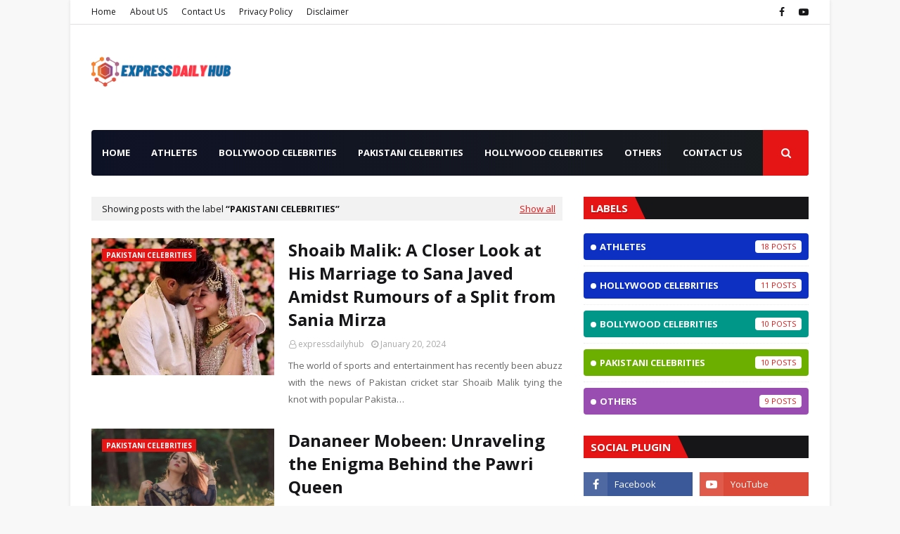

--- FILE ---
content_type: text/html; charset=utf-8
request_url: https://www.google.com/recaptcha/api2/aframe
body_size: 267
content:
<!DOCTYPE HTML><html><head><meta http-equiv="content-type" content="text/html; charset=UTF-8"></head><body><script nonce="bKiRkCynKF1qcROmHsEu-Q">/** Anti-fraud and anti-abuse applications only. See google.com/recaptcha */ try{var clients={'sodar':'https://pagead2.googlesyndication.com/pagead/sodar?'};window.addEventListener("message",function(a){try{if(a.source===window.parent){var b=JSON.parse(a.data);var c=clients[b['id']];if(c){var d=document.createElement('img');d.src=c+b['params']+'&rc='+(localStorage.getItem("rc::a")?sessionStorage.getItem("rc::b"):"");window.document.body.appendChild(d);sessionStorage.setItem("rc::e",parseInt(sessionStorage.getItem("rc::e")||0)+1);localStorage.setItem("rc::h",'1768573591725');}}}catch(b){}});window.parent.postMessage("_grecaptcha_ready", "*");}catch(b){}</script></body></html>

--- FILE ---
content_type: text/javascript; charset=UTF-8
request_url: https://www.expressdailyhub.com/feeds/posts/summary/-/PAKISTANI%20CELEBRITIES?alt=json-in-script&callback=dataFeed&max-results=1
body_size: 1422
content:
// API callback
dataFeed({"version":"1.0","encoding":"UTF-8","feed":{"xmlns":"http://www.w3.org/2005/Atom","xmlns$openSearch":"http://a9.com/-/spec/opensearchrss/1.0/","xmlns$blogger":"http://schemas.google.com/blogger/2008","xmlns$georss":"http://www.georss.org/georss","xmlns$gd":"http://schemas.google.com/g/2005","xmlns$thr":"http://purl.org/syndication/thread/1.0","id":{"$t":"tag:blogger.com,1999:blog-8063052035673226099"},"updated":{"$t":"2025-02-15T16:51:44.652+05:00"},"category":[{"term":"ATHLETES"},{"term":"HOLLYWOOD CELEBRITIES"},{"term":"BOLLYWOOD CELEBRITIES"},{"term":"PAKISTANI CELEBRITIES"},{"term":"OTHERS"}],"title":{"type":"text","$t":"Express Daily Hub"},"subtitle":{"type":"html","$t":"Express Daily Hub is a Articles-based website that provides latest news and updates on Business, Finance, Education, Technology, Artificial Intelligence, Food, Travelling, Sales and Marketing, Sports and Entertainment."},"link":[{"rel":"http://schemas.google.com/g/2005#feed","type":"application/atom+xml","href":"https:\/\/www.expressdailyhub.com\/feeds\/posts\/summary"},{"rel":"self","type":"application/atom+xml","href":"https:\/\/www.blogger.com\/feeds\/8063052035673226099\/posts\/summary\/-\/PAKISTANI+CELEBRITIES?alt=json-in-script\u0026max-results=1"},{"rel":"alternate","type":"text/html","href":"https:\/\/www.expressdailyhub.com\/search\/label\/PAKISTANI%20CELEBRITIES"},{"rel":"hub","href":"http://pubsubhubbub.appspot.com/"},{"rel":"next","type":"application/atom+xml","href":"https:\/\/www.blogger.com\/feeds\/8063052035673226099\/posts\/summary\/-\/PAKISTANI+CELEBRITIES\/-\/PAKISTANI+CELEBRITIES?alt=json-in-script\u0026start-index=2\u0026max-results=1"}],"author":[{"name":{"$t":"expressdailyhub"},"uri":{"$t":"http:\/\/www.blogger.com\/profile\/01656224878712303958"},"email":{"$t":"noreply@blogger.com"},"gd$image":{"rel":"http://schemas.google.com/g/2005#thumbnail","width":"16","height":"16","src":"https:\/\/img1.blogblog.com\/img\/b16-rounded.gif"}}],"generator":{"version":"7.00","uri":"http://www.blogger.com","$t":"Blogger"},"openSearch$totalResults":{"$t":"10"},"openSearch$startIndex":{"$t":"1"},"openSearch$itemsPerPage":{"$t":"1"},"entry":[{"id":{"$t":"tag:blogger.com,1999:blog-8063052035673226099.post-5087754213293961944"},"published":{"$t":"2024-01-20T12:01:00.001+05:00"},"updated":{"$t":"2024-01-20T14:30:30.773+05:00"},"category":[{"scheme":"http://www.blogger.com/atom/ns#","term":"PAKISTANI CELEBRITIES"}],"title":{"type":"text","$t":"Shoaib Malik: A Closer Look at His Marriage to Sana Javed Amidst Rumours of a Split from Sania Mirza"},"summary":{"type":"text","$t":"The world of sports and entertainment has recently been abuzz with the news of Pakistan cricket star Shoaib Malik tying the knot with popular Pakistani actor Sana Javed. This surprising development comes amid persistent rumors of Shoaib's alleged separation from Indian tennis sensation Sania Mirza. In this in-depth exploration, we delve into the details surrounding Shoaib Malik's latest marriage "},"link":[{"rel":"replies","type":"application/atom+xml","href":"https:\/\/www.expressdailyhub.com\/feeds\/5087754213293961944\/comments\/default","title":"Post Comments"},{"rel":"replies","type":"text/html","href":"https:\/\/www.expressdailyhub.com\/2024\/01\/shoaib-malik-closer-look-at-his.html#comment-form","title":"0 Comments"},{"rel":"edit","type":"application/atom+xml","href":"https:\/\/www.blogger.com\/feeds\/8063052035673226099\/posts\/default\/5087754213293961944"},{"rel":"self","type":"application/atom+xml","href":"https:\/\/www.blogger.com\/feeds\/8063052035673226099\/posts\/default\/5087754213293961944"},{"rel":"alternate","type":"text/html","href":"https:\/\/www.expressdailyhub.com\/2024\/01\/shoaib-malik-closer-look-at-his.html","title":"Shoaib Malik: A Closer Look at His Marriage to Sana Javed Amidst Rumours of a Split from Sania Mirza"}],"author":[{"name":{"$t":"expressdailyhub"},"uri":{"$t":"http:\/\/www.blogger.com\/profile\/01656224878712303958"},"email":{"$t":"noreply@blogger.com"},"gd$image":{"rel":"http://schemas.google.com/g/2005#thumbnail","width":"16","height":"16","src":"https:\/\/img1.blogblog.com\/img\/b16-rounded.gif"}}],"media$thumbnail":{"xmlns$media":"http://search.yahoo.com/mrss/","url":"https:\/\/blogger.googleusercontent.com\/img\/a\/AVvXsEh7LD0bq9rOUhvlGINZgb3e9CdbMs42MiYkvstavsN6UvnooGbosnyqE_pHnNtzlyNWpxXsvOGOZ4Z0IhYWl1tQJyWmDAg4srkhWm4Ns9X7vWwmB28xhThRPNjINoucyc77BczZYXc81Fq1qDduh7NeJyoJ65pHjZ_gb11SfBJnmN2fpfUp6qphH6Cg3RQj=s72-w640-h366-c","height":"72","width":"72"},"thr$total":{"$t":"0"}}]}});

--- FILE ---
content_type: text/javascript; charset=UTF-8
request_url: https://www.expressdailyhub.com/feeds/posts/default/-/PAKISTANI%20CELEBRITIES?alt=json-in-script&max-results=3&callback=jQuery112401825462174550072_1768573582004&_=1768573582005
body_size: 13186
content:
// API callback
jQuery112401825462174550072_1768573582004({"version":"1.0","encoding":"UTF-8","feed":{"xmlns":"http://www.w3.org/2005/Atom","xmlns$openSearch":"http://a9.com/-/spec/opensearchrss/1.0/","xmlns$blogger":"http://schemas.google.com/blogger/2008","xmlns$georss":"http://www.georss.org/georss","xmlns$gd":"http://schemas.google.com/g/2005","xmlns$thr":"http://purl.org/syndication/thread/1.0","id":{"$t":"tag:blogger.com,1999:blog-8063052035673226099"},"updated":{"$t":"2025-02-15T16:51:44.652+05:00"},"category":[{"term":"ATHLETES"},{"term":"HOLLYWOOD CELEBRITIES"},{"term":"BOLLYWOOD CELEBRITIES"},{"term":"PAKISTANI CELEBRITIES"},{"term":"OTHERS"}],"title":{"type":"text","$t":"Express Daily Hub"},"subtitle":{"type":"html","$t":"Express Daily Hub is a Articles-based website that provides latest news and updates on Business, Finance, Education, Technology, Artificial Intelligence, Food, Travelling, Sales and Marketing, Sports and Entertainment."},"link":[{"rel":"http://schemas.google.com/g/2005#feed","type":"application/atom+xml","href":"https:\/\/www.expressdailyhub.com\/feeds\/posts\/default"},{"rel":"self","type":"application/atom+xml","href":"https:\/\/www.blogger.com\/feeds\/8063052035673226099\/posts\/default\/-\/PAKISTANI+CELEBRITIES?alt=json-in-script\u0026max-results=3"},{"rel":"alternate","type":"text/html","href":"https:\/\/www.expressdailyhub.com\/search\/label\/PAKISTANI%20CELEBRITIES"},{"rel":"hub","href":"http://pubsubhubbub.appspot.com/"},{"rel":"next","type":"application/atom+xml","href":"https:\/\/www.blogger.com\/feeds\/8063052035673226099\/posts\/default\/-\/PAKISTANI+CELEBRITIES\/-\/PAKISTANI+CELEBRITIES?alt=json-in-script\u0026start-index=4\u0026max-results=3"}],"author":[{"name":{"$t":"expressdailyhub"},"uri":{"$t":"http:\/\/www.blogger.com\/profile\/01656224878712303958"},"email":{"$t":"noreply@blogger.com"},"gd$image":{"rel":"http://schemas.google.com/g/2005#thumbnail","width":"16","height":"16","src":"https:\/\/img1.blogblog.com\/img\/b16-rounded.gif"}}],"generator":{"version":"7.00","uri":"http://www.blogger.com","$t":"Blogger"},"openSearch$totalResults":{"$t":"10"},"openSearch$startIndex":{"$t":"1"},"openSearch$itemsPerPage":{"$t":"3"},"entry":[{"id":{"$t":"tag:blogger.com,1999:blog-8063052035673226099.post-5087754213293961944"},"published":{"$t":"2024-01-20T12:01:00.001+05:00"},"updated":{"$t":"2024-01-20T14:30:30.773+05:00"},"category":[{"scheme":"http://www.blogger.com/atom/ns#","term":"PAKISTANI CELEBRITIES"}],"title":{"type":"text","$t":"Shoaib Malik: A Closer Look at His Marriage to Sana Javed Amidst Rumours of a Split from Sania Mirza"},"content":{"type":"html","$t":"\u003Cp style=\"text-align: justify;\"\u003E\u003Cspan style=\"font-family: arial;\"\u003E\u003C\/span\u003E\u003C\/p\u003E\u003Cdiv class=\"separator\" style=\"clear: both; text-align: center;\"\u003E\u003Cspan style=\"font-family: arial;\"\u003E\u003Ca href=\"https:\/\/blogger.googleusercontent.com\/img\/a\/AVvXsEh7LD0bq9rOUhvlGINZgb3e9CdbMs42MiYkvstavsN6UvnooGbosnyqE_pHnNtzlyNWpxXsvOGOZ4Z0IhYWl1tQJyWmDAg4srkhWm4Ns9X7vWwmB28xhThRPNjINoucyc77BczZYXc81Fq1qDduh7NeJyoJ65pHjZ_gb11SfBJnmN2fpfUp6qphH6Cg3RQj\" style=\"margin-left: 1em; margin-right: 1em;\"\u003E\u003Cimg data-original-height=\"400\" data-original-width=\"700\" height=\"366\" src=\"https:\/\/blogger.googleusercontent.com\/img\/a\/AVvXsEh7LD0bq9rOUhvlGINZgb3e9CdbMs42MiYkvstavsN6UvnooGbosnyqE_pHnNtzlyNWpxXsvOGOZ4Z0IhYWl1tQJyWmDAg4srkhWm4Ns9X7vWwmB28xhThRPNjINoucyc77BczZYXc81Fq1qDduh7NeJyoJ65pHjZ_gb11SfBJnmN2fpfUp6qphH6Cg3RQj=w640-h366\" width=\"640\" \/\u003E\u003C\/a\u003E\u003C\/span\u003E\u003C\/div\u003E\u003Cspan style=\"font-family: arial;\"\u003E\u003Cbr \/\u003EThe world of sports and entertainment has recently been abuzz with the news of Pakistan cricket star Shoaib Malik tying the knot with popular Pakistani actor Sana Javed. This surprising development comes amid persistent rumors of Shoaib's alleged separation from Indian tennis sensation Sania Mirza. In this in-depth exploration, we delve into the details surrounding Shoaib Malik's latest marriage and the ongoing speculations about his relationship with Sania Mirza.\u003C\/span\u003E\u003Cp\u003E\u003C\/p\u003E\u003Ch2 style=\"text-align: justify;\"\u003E\u003Cspan style=\"font-family: arial;\"\u003EShoaib Malik and Sana Javed's Wedding:\u003C\/span\u003E\u003C\/h2\u003E\u003Cp style=\"text-align: justify;\"\u003E\u003Cspan style=\"font-family: arial;\"\u003E\u003C\/span\u003E\u003C\/p\u003E\u003Cdiv class=\"separator\" style=\"clear: both; text-align: center;\"\u003E\u003Cspan style=\"font-family: arial;\"\u003E\u003Ca href=\"https:\/\/blogger.googleusercontent.com\/img\/a\/AVvXsEgWrszSEF4hj9CbTm7KLMY9y_UscO3figgoOnt4smaA7X4g9CPZERe0lw4-uSNN7K9UjuOqFqoLnSg2veoqCRIgU32tPHgWMfdZPG0TVCbdDrMOqIUGjQ3hX7m73SQqrC-__D2kIjUWBw06JFK9ra4ST7ekQlHswJwTX5xENHHcHqtrXPnDDIRIjBGFTSxV\" style=\"margin-left: 1em; margin-right: 1em;\"\u003E\u003Cimg data-original-height=\"400\" data-original-width=\"700\" height=\"366\" src=\"https:\/\/blogger.googleusercontent.com\/img\/a\/AVvXsEgWrszSEF4hj9CbTm7KLMY9y_UscO3figgoOnt4smaA7X4g9CPZERe0lw4-uSNN7K9UjuOqFqoLnSg2veoqCRIgU32tPHgWMfdZPG0TVCbdDrMOqIUGjQ3hX7m73SQqrC-__D2kIjUWBw06JFK9ra4ST7ekQlHswJwTX5xENHHcHqtrXPnDDIRIjBGFTSxV=w640-h366\" width=\"640\" \/\u003E\u003C\/a\u003E\u003C\/span\u003E\u003C\/div\u003E\u003Cspan style=\"font-family: arial;\"\u003E\u003Cbr \/\u003EOn Saturday, January 20, Shoaib Malik took to social media to share the joyous news of his wedding with Sana Javed. The couple shared beautiful moments from their ceremony, capturing the attention of fans and the media alike. The unexpected turn of events sparked a whirlwind of discussions, especially considering the persistent rumors circulating about Shoaib's relationship with Sania Mirza.\u003C\/span\u003E\u003Cp\u003E\u003C\/p\u003E\u003Cp style=\"text-align: justify;\"\u003E\u003Cspan style=\"font-family: arial;\"\u003EShoaib Malik and Sana Javed's union adds a layer of complexity to the narrative, as fans try to make sense of the developments. The images shared by the newlyweds depict a celebration of love and commitment, but they also raise questions about the status of Shoaib's previous marriage.\u003C\/span\u003E\u003C\/p\u003E\u003Ch2 style=\"text-align: justify;\"\u003E\u003Cspan style=\"font-family: arial;\"\u003ERumors of Separation with Sania Mirza:\u003C\/span\u003E\u003C\/h2\u003E\u003Cp style=\"text-align: justify;\"\u003E\u003Cspan style=\"font-family: arial;\"\u003E\u003C\/span\u003E\u003C\/p\u003E\u003Cdiv class=\"separator\" style=\"clear: both; text-align: center;\"\u003E\u003Cspan style=\"font-family: arial;\"\u003E\u003Ca href=\"https:\/\/blogger.googleusercontent.com\/img\/a\/AVvXsEjIUtA6jMLmbdjGVbcHWJ0-OQAe3qLG28_F_OsnkZmudXGwcRC9ntgobmafBmgcmZ6yH4cds5xxeTD91jRIUtRwBKSLyV2IFa8pQrEDhmwR5kAARV6JmdBnW589ElxPyOQZ8puxgMOW7cE0voJil9v2-adWBbkreiFUZVNkyuIuVRW-HucDZCJFKV6iLrnm\" style=\"margin-left: 1em; margin-right: 1em;\"\u003E\u003Cimg data-original-height=\"720\" data-original-width=\"1280\" height=\"360\" src=\"https:\/\/blogger.googleusercontent.com\/img\/a\/AVvXsEjIUtA6jMLmbdjGVbcHWJ0-OQAe3qLG28_F_OsnkZmudXGwcRC9ntgobmafBmgcmZ6yH4cds5xxeTD91jRIUtRwBKSLyV2IFa8pQrEDhmwR5kAARV6JmdBnW589ElxPyOQZ8puxgMOW7cE0voJil9v2-adWBbkreiFUZVNkyuIuVRW-HucDZCJFKV6iLrnm=w640-h360\" width=\"640\" \/\u003E\u003C\/a\u003E\u003C\/span\u003E\u003C\/div\u003E\u003Cspan style=\"font-family: arial;\"\u003E\u003Cbr \/\u003ESpeculations about trouble in paradise for Shoaib Malik and Sania Mirza had been making rounds for some time. The couple, who had tied the knot in a traditional Muslim ceremony in Hyderabad, India, in 2010, followed by a Walima ceremony in Sialkot, Pakistan, had always maintained a private stance on their personal lives.\u003C\/span\u003E\u003Cp\u003E\u003C\/p\u003E\u003Cp style=\"text-align: justify;\"\u003E\u003Cspan style=\"font-family: arial;\"\u003EThe rumors gained momentum when Shoaib Malik updated his Instagram bio, removing the section that previously referred to him as \"Husband to a Superwoman @mirzasaniar.\" This subtle change ignited a fresh wave of speculation about the couple's relationship status, leading fans and media outlets to dissect every move made by the cricket star and the tennis icon.\u003C\/span\u003E\u003C\/p\u003E\u003Ch2 style=\"text-align: justify;\"\u003E\u003Cspan style=\"font-family: arial;\"\u003EThe Birth of Izhaan and the Temporary Respite:\u003C\/span\u003E\u003C\/h2\u003E\u003Cp style=\"text-align: justify;\"\u003E\u003Cspan style=\"font-family: arial;\"\u003E\u003C\/span\u003E\u003C\/p\u003E\u003Cdiv class=\"separator\" style=\"clear: both; text-align: center;\"\u003E\u003Cspan style=\"font-family: arial;\"\u003E\u003Ca href=\"https:\/\/blogger.googleusercontent.com\/img\/a\/AVvXsEgvi4gEGbqTbdALS2wzNLBF2tDFSe6waLbFPpfPLB1ho-syOGBHJigAsMitaHpV1YGgGKdVUI7AsaXDZi53dqoNr2U4YHxxZAENaRqs6L8cyXltO7Daswi2n-K1IGej_fSDV3e_tvhg_AFTj8Lpk5jGNJ4EP569nI5IEsxDEUhYISqvnhwxjvooUZGiOuDC\" style=\"margin-left: 1em; margin-right: 1em;\"\u003E\u003Cimg data-original-height=\"388\" data-original-width=\"690\" height=\"360\" src=\"https:\/\/blogger.googleusercontent.com\/img\/a\/AVvXsEgvi4gEGbqTbdALS2wzNLBF2tDFSe6waLbFPpfPLB1ho-syOGBHJigAsMitaHpV1YGgGKdVUI7AsaXDZi53dqoNr2U4YHxxZAENaRqs6L8cyXltO7Daswi2n-K1IGej_fSDV3e_tvhg_AFTj8Lpk5jGNJ4EP569nI5IEsxDEUhYISqvnhwxjvooUZGiOuDC=w640-h360\" width=\"640\" \/\u003E\u003C\/a\u003E\u003C\/span\u003E\u003C\/div\u003E\u003Cspan style=\"font-family: arial;\"\u003E\u003Cbr \/\u003EIn the midst of swirling rumors, Shoaib Malik and Sania Mirza celebrated the birth of their first child, Izhaan, in 2018. The couple shared glimpses of their joyous moments, temporarily calming the speculations about their relationship. Last year, they celebrated their son's birthday in Dubai, showcasing a united front. However, the rumors refused to be entirely silenced.\u003C\/span\u003E\u003Cp\u003E\u003C\/p\u003E\u003Ch2 style=\"text-align: justify;\"\u003E\u003Cspan style=\"font-family: arial;\"\u003EShoaib's Wise Words and Cryptic Messages:\u003C\/span\u003E\u003C\/h2\u003E\u003Cdiv\u003E\u003Cdiv class=\"separator\" style=\"clear: both; text-align: center;\"\u003E\u003Ciframe allowfullscreen=\"\" class=\"BLOG_video_class\" height=\"327\" src=\"https:\/\/www.youtube.com\/embed\/YfH1axfZSSE\" width=\"491\" youtube-src-id=\"YfH1axfZSSE\"\u003E\u003C\/iframe\u003E\u003C\/div\u003E\u003Cspan style=\"font-family: arial;\"\u003E\u003Cbr \/\u003E\u003C\/span\u003E\u003C\/div\u003E\u003Cp style=\"text-align: justify;\"\u003E\u003Cspan style=\"font-family: arial;\"\u003EAdding an intriguing layer to the narrative, Shoaib Malik shared a thought-provoking message on social media, urging individuals to choose their battles wisely. His words touched upon the complexities of marriage, divorce, health, financial decisions, and life's challenges in general. This cryptic message left followers wondering about the underlying sentiments and the potential challenges faced by the cricket star.\u003C\/span\u003E\u003C\/p\u003E\u003Ch2 style=\"text-align: justify;\"\u003E\u003Cspan style=\"font-family: arial;\"\u003ESana Javed's Entry into the Picture:\u003C\/span\u003E\u003C\/h2\u003E\u003Cp style=\"text-align: justify;\"\u003E\u003Cspan style=\"font-family: arial;\"\u003EAmidst the tumultuous rumors surrounding Shoaib Malik and Sania Mirza, Sana Javed's presence in the narrative adds a new dimension. The Pakistani actor, known for her on-screen talent and charm, now steps into the limelight as Shoaib's newly wedded wife. The social media posts from the couple's wedding have generated a mix of curiosity, surprise, and, inevitably, more speculation.\u003C\/span\u003E\u003C\/p\u003E\u003Ch2 style=\"text-align: justify;\"\u003E\u003Cspan style=\"font-family: arial;\"\u003EThe Impact on Shoaib's Public Image:\u003C\/span\u003E\u003C\/h2\u003E\u003Cp style=\"text-align: justify;\"\u003E\u003Cspan style=\"font-family: arial;\"\u003E\u003C\/span\u003E\u003C\/p\u003E\u003Cdiv class=\"separator\" style=\"clear: both; text-align: center;\"\u003E\u003Cspan style=\"font-family: arial;\"\u003E\u003Ca href=\"https:\/\/blogger.googleusercontent.com\/img\/a\/AVvXsEhjtQuxD8WD48FME9nv1GjJe8Wjmc6QKJqUuWUN601wLMsjvkSPHD7PN4O1TviZgEOSQG14XSTKq0u9X43p9PSz27Tk6U5dUHSGjcNxjiRTecNV9eor3e8YY77V8JmqNH9cHwLEXWSMipi7bvk0816GLRYpxOonJDvNE_c2Qp5g0jmxooi6Lq_P1PBVmy-l\" style=\"margin-left: 1em; margin-right: 1em;\"\u003E\u003Cimg data-original-height=\"900\" data-original-width=\"1200\" height=\"480\" src=\"https:\/\/blogger.googleusercontent.com\/img\/a\/AVvXsEhjtQuxD8WD48FME9nv1GjJe8Wjmc6QKJqUuWUN601wLMsjvkSPHD7PN4O1TviZgEOSQG14XSTKq0u9X43p9PSz27Tk6U5dUHSGjcNxjiRTecNV9eor3e8YY77V8JmqNH9cHwLEXWSMipi7bvk0816GLRYpxOonJDvNE_c2Qp5g0jmxooi6Lq_P1PBVmy-l=w640-h480\" width=\"640\" \/\u003E\u003C\/a\u003E\u003C\/span\u003E\u003C\/div\u003E\u003Cspan style=\"font-family: arial;\"\u003E\u003Cbr \/\u003EShoaib Malik, a cricketing stalwart with a significant fan following, finds himself under the scrutiny of both sports and entertainment enthusiasts. The twists and turns in his personal life have not only fueled gossip columns but have also sparked discussions about the challenges faced by individuals in the public eye. As fans grapple with the evolving narrative, Shoaib's public image hangs in the balance, shaped by both his professional achievements and his personal choices.\u003C\/span\u003E\u003Cp\u003E\u003C\/p\u003E\u003Ch2 style=\"text-align: justify;\"\u003E\u003Cspan style=\"font-family: arial;\"\u003ESania Mirza's Silence:\u003C\/span\u003E\u003C\/h2\u003E\u003Cp style=\"text-align: justify;\"\u003E\u003Cspan style=\"font-family: arial;\"\u003E\u003C\/span\u003E\u003C\/p\u003E\u003Cdiv class=\"separator\" style=\"clear: both; text-align: center;\"\u003E\u003Cspan style=\"font-family: arial;\"\u003E\u003Ca href=\"https:\/\/blogger.googleusercontent.com\/img\/a\/AVvXsEh-aWNHOksUp5H5OmzPR5I4-rEo0m2DLa6WoNQtwtPawaKZ9nEoHN_kyXIPhCCwyI1pDCG0dp8g9TrITBJQl3dle03sv1YmPP6BlfScMFtAlGP5NNekiK3Ihjq0wcDWKy_3PIstKLS_gufMSAUM0Bmn57Bvxfym9EduDKutNt2dD3YS7YGfOgSH66mquZ1c\" style=\"margin-left: 1em; margin-right: 1em;\"\u003E\u003Cimg data-original-height=\"480\" data-original-width=\"640\" height=\"480\" src=\"https:\/\/blogger.googleusercontent.com\/img\/a\/AVvXsEh-aWNHOksUp5H5OmzPR5I4-rEo0m2DLa6WoNQtwtPawaKZ9nEoHN_kyXIPhCCwyI1pDCG0dp8g9TrITBJQl3dle03sv1YmPP6BlfScMFtAlGP5NNekiK3Ihjq0wcDWKy_3PIstKLS_gufMSAUM0Bmn57Bvxfym9EduDKutNt2dD3YS7YGfOgSH66mquZ1c=w640-h480\" width=\"640\" \/\u003E\u003C\/a\u003E\u003C\/span\u003E\u003C\/div\u003E\u003Cspan style=\"font-family: arial;\"\u003E\u003Cbr \/\u003EAs the rumors about Shoaib Malik's alleged separation from Sania Mirza continue to circulate, the tennis icon has chosen to remain silent on the matter. Her social media accounts do not provide any explicit statements or responses to the ongoing speculations. The lack of a clear narrative from Sania's end leaves room for interpretation, further intensifying the intrigue surrounding this high-profile relationship.\u003C\/span\u003E\u003Cp\u003E\u003C\/p\u003E\u003Ch2 style=\"text-align: justify;\"\u003E\u003Cspan style=\"font-family: arial;\"\u003EConclusion:\u003C\/span\u003E\u003C\/h2\u003E\u003Cp style=\"text-align: justify;\"\u003E\u003Cspan style=\"font-family: arial;\"\u003EShoaib Malik's marriage to Sana Javed and the persistent rumors of separation from Sania Mirza present a complex and multifaceted narrative. The intersection of sports and entertainment, coupled with the challenges of maintaining privacy in the public eye, creates a storyline that captivates fans and generates headlines. As Shoaib navigates this new chapter in his personal life, the public watches with a mix of curiosity, empathy, and a recognition of the complexities that define relationships, especially those played out on a global stage. The unfolding tale invites reflection on the nature of fame, the challenges of love, and the ever-present gaze of public scrutiny that accompanies life in the limelight.\u003C\/span\u003E\u003C\/p\u003E\u003Cp style=\"text-align: justify;\"\u003E\u003Cbr \/\u003E\u003C\/p\u003E"},"link":[{"rel":"replies","type":"application/atom+xml","href":"https:\/\/www.expressdailyhub.com\/feeds\/5087754213293961944\/comments\/default","title":"Post Comments"},{"rel":"replies","type":"text/html","href":"https:\/\/www.expressdailyhub.com\/2024\/01\/shoaib-malik-closer-look-at-his.html#comment-form","title":"0 Comments"},{"rel":"edit","type":"application/atom+xml","href":"https:\/\/www.blogger.com\/feeds\/8063052035673226099\/posts\/default\/5087754213293961944"},{"rel":"self","type":"application/atom+xml","href":"https:\/\/www.blogger.com\/feeds\/8063052035673226099\/posts\/default\/5087754213293961944"},{"rel":"alternate","type":"text/html","href":"https:\/\/www.expressdailyhub.com\/2024\/01\/shoaib-malik-closer-look-at-his.html","title":"Shoaib Malik: A Closer Look at His Marriage to Sana Javed Amidst Rumours of a Split from Sania Mirza"}],"author":[{"name":{"$t":"expressdailyhub"},"uri":{"$t":"http:\/\/www.blogger.com\/profile\/01656224878712303958"},"email":{"$t":"noreply@blogger.com"},"gd$image":{"rel":"http://schemas.google.com/g/2005#thumbnail","width":"16","height":"16","src":"https:\/\/img1.blogblog.com\/img\/b16-rounded.gif"}}],"media$thumbnail":{"xmlns$media":"http://search.yahoo.com/mrss/","url":"https:\/\/blogger.googleusercontent.com\/img\/a\/AVvXsEh7LD0bq9rOUhvlGINZgb3e9CdbMs42MiYkvstavsN6UvnooGbosnyqE_pHnNtzlyNWpxXsvOGOZ4Z0IhYWl1tQJyWmDAg4srkhWm4Ns9X7vWwmB28xhThRPNjINoucyc77BczZYXc81Fq1qDduh7NeJyoJ65pHjZ_gb11SfBJnmN2fpfUp6qphH6Cg3RQj=s72-w640-h366-c","height":"72","width":"72"},"thr$total":{"$t":"0"}},{"id":{"$t":"tag:blogger.com,1999:blog-8063052035673226099.post-8539519472454990772"},"published":{"$t":"2024-01-06T22:23:00.005+05:00"},"updated":{"$t":"2024-01-06T23:25:57.683+05:00"},"category":[{"scheme":"http://www.blogger.com/atom/ns#","term":"PAKISTANI CELEBRITIES"}],"title":{"type":"text","$t":"Dananeer Mobeen: Unraveling the Enigma Behind the Pawri Queen"},"content":{"type":"html","$t":"\u003Cp style=\"text-align: justify;\"\u003E\u003Cspan style=\"font-family: arial;\"\u003E\u003C\/span\u003E\u003C\/p\u003E\u003Cdiv class=\"separator\" style=\"clear: both; text-align: center;\"\u003E\u003Cspan style=\"font-family: arial;\"\u003E\u003Ca href=\"https:\/\/blogger.googleusercontent.com\/img\/b\/R29vZ2xl\/AVvXsEhKDb_rctmemx1wK4WbBYQM3CPWuyr1e3XsavH47AjPwf_4lwPg_pqNpQlAWZLmublUy6LCQ22h00gZyMoSOzSUcjEMhBg_KD_BzlEQHFUMs95nYcMcLDnm0YOlCSKTXB4yVmMYYLHbLrJEgoclQQEzt4LN4pHDdqBe0FKWW7ObPRnPxxrNYt-NsCyirdOa\/s1080\/Pawri-Ho-Rahi-Hai-Girl-Dananeer-Mobeen-PC-Backgrounds.jpg\" style=\"margin-left: 1em; margin-right: 1em;\"\u003E\u003Cimg border=\"0\" data-original-height=\"722\" data-original-width=\"1080\" src=\"https:\/\/blogger.googleusercontent.com\/img\/b\/R29vZ2xl\/AVvXsEhKDb_rctmemx1wK4WbBYQM3CPWuyr1e3XsavH47AjPwf_4lwPg_pqNpQlAWZLmublUy6LCQ22h00gZyMoSOzSUcjEMhBg_KD_BzlEQHFUMs95nYcMcLDnm0YOlCSKTXB4yVmMYYLHbLrJEgoclQQEzt4LN4pHDdqBe0FKWW7ObPRnPxxrNYt-NsCyirdOa\/s16000\/Pawri-Ho-Rahi-Hai-Girl-Dananeer-Mobeen-PC-Backgrounds.jpg\" \/\u003E\u003C\/a\u003E\u003C\/span\u003E\u003C\/div\u003E\u003Cspan style=\"font-family: arial;\"\u003E\u003Cbr \/\u003EIn the vast landscape of social media, where trends emerge and fade like the seasons, one name that has etched itself into the collective memory of netizens is Dananeer Mobeen. The Pakistani content creator, social media influencer, and actress rose to prominence in February 2021 with a seemingly innocuous video that sparked a global phenomenon - the \"Pawri Ho Rahi Hai\" meme. Let's embark on a journey through the life, education, and experiences that have shaped Dananeer Mobeen into the multifaceted personality she is today.\u003C\/span\u003E\u003Cp\u003E\u003C\/p\u003E\u003Ch2 style=\"text-align: justify;\"\u003E\u003Cspan style=\"font-family: arial;\"\u003EEarly Life and Family Background:\u003C\/span\u003E\u003C\/h2\u003E\u003Cp style=\"text-align: justify;\"\u003E\u003Cspan style=\"font-family: arial;\"\u003E\u003C\/span\u003E\u003C\/p\u003E\u003Cdiv class=\"separator\" style=\"clear: both; text-align: center;\"\u003E\u003Cspan style=\"font-family: arial;\"\u003E\u003Ca href=\"https:\/\/blogger.googleusercontent.com\/img\/b\/R29vZ2xl\/AVvXsEgS6HQ_UMd3DKlsc815G9wUDF6s_AU0Wwja9k0wt_IWKtZDDaPDuYydJ1KM5YSrAwQrD2-2-C4iJ366ttcYGAANK3QIHompjvwXMWP8jf1vfmFV7lU7pp28f0c5anj0hzdKVJz-lGwmZcoxCnHCST1_H7rzWcwDgctfpOzG0FdSByEAnIsQS81oFE-g1Ks-\/s800\/116939385_mediaitem116939384-1.jpg\" style=\"margin-left: 1em; margin-right: 1em;\"\u003E\u003Cimg border=\"0\" data-original-height=\"450\" data-original-width=\"800\" src=\"https:\/\/blogger.googleusercontent.com\/img\/b\/R29vZ2xl\/AVvXsEgS6HQ_UMd3DKlsc815G9wUDF6s_AU0Wwja9k0wt_IWKtZDDaPDuYydJ1KM5YSrAwQrD2-2-C4iJ366ttcYGAANK3QIHompjvwXMWP8jf1vfmFV7lU7pp28f0c5anj0hzdKVJz-lGwmZcoxCnHCST1_H7rzWcwDgctfpOzG0FdSByEAnIsQS81oFE-g1Ks-\/s16000\/116939385_mediaitem116939384-1.jpg\" \/\u003E\u003C\/a\u003E\u003C\/span\u003E\u003C\/div\u003E\u003Cspan style=\"font-family: arial;\"\u003E\u003Cbr \/\u003EBorn on October 27, 2001, in Islamabad, Pakistan, Dananeer Mobeen entered this world as the first child of Mobeen Ahmad and Gul Mobeen. Her family is not only the cornerstone of her support but also an integral part of her identity. With a doctor in the Pakistan Army Medical Corps as a father, Mobeen Ahmad, and a loving mother, Gul Mobeen, Dananeer's upbringing reflects the values of discipline and service ingrained in military families. The Mobeen family further extends to include two siblings, a brother named Muhammad Nofal and a sister named Nafayal Mobeen, completing the close-knit unit that has undoubtedly played a significant role in shaping Dananeer's character.\u003C\/span\u003E\u003Cp\u003E\u003C\/p\u003E\u003Ch2 style=\"text-align: justify;\"\u003E\u003Cspan style=\"font-family: arial;\"\u003EEducational Journey:\u003C\/span\u003E\u003C\/h2\u003E\u003Cp style=\"text-align: justify;\"\u003E\u003Cspan style=\"font-family: arial;\"\u003E\u003C\/span\u003E\u003C\/p\u003E\u003Cdiv class=\"separator\" style=\"clear: both; text-align: center;\"\u003E\u003Cspan style=\"font-family: arial;\"\u003E\u003Ca href=\"https:\/\/blogger.googleusercontent.com\/img\/b\/R29vZ2xl\/AVvXsEgFg4fEk0iJyuQVoOCvISfrt_gIjHKdBlFbiCT40D_qYjxOmWHs-qNVPmvF0AiBpylthmo40CVePwEum2nouM4eQUAf8IoKGdebGHFJR1CpQ-GCTOkYK1TBC1MSFTOU52gMs5podk23nfdw_6G7fjROsO4YzewCuDc6t40hbADBcvaq4v_gXD7cFGNU6uXA\/s690\/sda.jpg\" style=\"margin-left: 1em; margin-right: 1em;\"\u003E\u003Cimg border=\"0\" data-original-height=\"388\" data-original-width=\"690\" src=\"https:\/\/blogger.googleusercontent.com\/img\/b\/R29vZ2xl\/AVvXsEgFg4fEk0iJyuQVoOCvISfrt_gIjHKdBlFbiCT40D_qYjxOmWHs-qNVPmvF0AiBpylthmo40CVePwEum2nouM4eQUAf8IoKGdebGHFJR1CpQ-GCTOkYK1TBC1MSFTOU52gMs5podk23nfdw_6G7fjROsO4YzewCuDc6t40hbADBcvaq4v_gXD7cFGNU6uXA\/s16000\/sda.jpg\" \/\u003E\u003C\/a\u003E\u003C\/span\u003E\u003C\/div\u003E\u003Cspan style=\"font-family: arial;\"\u003E\u003Cbr \/\u003EWhile the world may recognize her as the Pawri girl, Dananeer Mobeen is also a young woman with a thirst for knowledge. Her educational journey, like her rise to fame, has been marked by dedication and passion. Though specific details about her academic pursuits are not widely known, her commitment to self-improvement is evident in the articulate and thoughtful content she produces. Balancing the demands of education and an emerging career in the digital realm, Dananeer stands as a testament to the new generation's ability to navigate multiple spheres of life.\u003C\/span\u003E\u003Cp\u003E\u003C\/p\u003E\u003Ch2 style=\"text-align: justify;\"\u003E\u003Cspan style=\"font-family: arial;\"\u003EThe Viral Sensation: Pawri Ho Rahi Hai:\u003C\/span\u003E\u003C\/h2\u003E\u003Cdiv\u003E\u003Cspan style=\"font-family: arial;\"\u003E\u003Cdiv class=\"separator\" style=\"clear: both; text-align: center;\"\u003E\u003Cimg border=\"0\" class=\"placeholder\" id=\"78270c019eb3a\" src=\"https:\/\/www.blogger.com\/img\/transparent.gif\" style=\"background-color: #d8d8d8; background-image: url('https:\/\/fonts.gstatic.com\/s\/i\/materialiconsextended\/insert_photo\/v6\/grey600-24dp\/1x\/baseline_insert_photo_grey600_24dp.png'); background-position: 50% 50%; background-repeat: no-repeat; opacity: 0.6;\" \/\u003E\u003C\/div\u003E\u003Cdiv class=\"separator\" style=\"clear: both; text-align: center;\"\u003E\u003Cimg border=\"0\" data-original-height=\"448\" data-original-width=\"600\" src=\"https:\/\/blogger.googleusercontent.com\/img\/b\/R29vZ2xl\/[base64]\/s16000\/14-3.jpg\" \/\u003E\u003C\/div\u003E\u003C\/span\u003E\u003C\/div\u003E\u003Cp style=\"text-align: justify;\"\u003E\u003Cspan style=\"font-family: arial;\"\u003EIn the vast expanse of social media, where trends come and go in the blink of an eye, the \"Pawri Ho Rahi Hai\" video catapulted Dananeer Mobeen to unprecedented fame. In this now-iconic clip, she playfully redefined the word \"party\" as \"pawri,\" unleashing a wave of creativity as people from all walks of life embraced the catchphrase and created their own versions of the video. The infectious joy captured in those fleeting moments not only endeared Dananeer to a global audience but also showcased her natural flair for humor and spontaneity.\u003C\/span\u003E\u003C\/p\u003E\u003Ch2 style=\"text-align: justify;\"\u003E\u003Cspan style=\"font-family: arial;\"\u003EFamily Ties and Military Roots:\u003C\/span\u003E\u003C\/h2\u003E\u003Cp style=\"text-align: justify;\"\u003E\u003Cspan style=\"font-family: arial;\"\u003EDananeer Mobeen's family background has been a source of fascination for her followers. With her father serving in the Pakistan Army Medical Corps, Dananeer often shares glimpses of her military upbringing. The discipline and resilience instilled by her military family are evident in her approach to challenges and opportunities alike. As she navigates the complex world of entertainment and social media, Dananeer's connection to her roots adds a layer of authenticity to her persona.\u003C\/span\u003E\u003C\/p\u003E\u003Ch2 style=\"text-align: justify;\"\u003E\u003Cspan style=\"font-family: arial;\"\u003EPhysical Attributes:\u003C\/span\u003E\u003C\/h2\u003E\u003Cp style=\"text-align: justify;\"\u003E\u003Cspan style=\"font-family: arial;\"\u003E\u003C\/span\u003E\u003C\/p\u003E\u003Cdiv class=\"separator\" style=\"clear: both; text-align: center;\"\u003E\u003Cspan style=\"font-family: arial;\"\u003E\u003Ca href=\"https:\/\/blogger.googleusercontent.com\/img\/b\/R29vZ2xl\/AVvXsEi4f4asmfkmDH_syJvHgglIxWKaiAug5KJZMm0THd50awlqjeUGiaFRqqmp_xGM_MZSY2gxRhYgeIKhnsMBnNa_WPeb15H35g5S8X7y7w-vgTfTuosLvrT_U3LkxE3oyBXO5R26gHM-SPmdfjJYm5W5xUp6KqpR9D1ScUSJNTaUOnk5OHcXTFxj6Os2g-57\/s1280\/sda.jpg\" style=\"margin-left: 1em; margin-right: 1em;\"\u003E\u003Cimg border=\"0\" data-original-height=\"720\" data-original-width=\"1280\" src=\"https:\/\/blogger.googleusercontent.com\/img\/b\/R29vZ2xl\/AVvXsEi4f4asmfkmDH_syJvHgglIxWKaiAug5KJZMm0THd50awlqjeUGiaFRqqmp_xGM_MZSY2gxRhYgeIKhnsMBnNa_WPeb15H35g5S8X7y7w-vgTfTuosLvrT_U3LkxE3oyBXO5R26gHM-SPmdfjJYm5W5xUp6KqpR9D1ScUSJNTaUOnk5OHcXTFxj6Os2g-57\/s16000\/sda.jpg\" \/\u003E\u003C\/a\u003E\u003C\/span\u003E\u003C\/div\u003E\u003Cspan style=\"font-family: arial;\"\u003E\u003Cbr \/\u003EBeyond the digital realm, Dananeer Mobeen possesses physical attributes that contribute to her distinctive presence. Standing at 5 feet and 4 inches, she carries herself with a poise that complements her vibrant personality. Weighing 55kg, her physical presence reflects a balance of grace and strength, a quality that resonates with her diverse audience.\u003C\/span\u003E\u003Cp\u003E\u003C\/p\u003E\u003Ch2 style=\"text-align: justify;\"\u003E\u003Cspan style=\"font-family: arial;\"\u003EProfessional Endeavors:\u003C\/span\u003E\u003C\/h2\u003E\u003Cp style=\"text-align: justify;\"\u003E\u003Cspan style=\"font-family: arial;\"\u003E\u003C\/span\u003E\u003C\/p\u003E\u003Cdiv class=\"separator\" style=\"clear: both; text-align: center;\"\u003E\u003Cspan style=\"font-family: arial;\"\u003E\u003Ca href=\"https:\/\/blogger.googleusercontent.com\/img\/b\/R29vZ2xl\/AVvXsEi9ADr9h1UPE0qokgCvxMwx1bC0lTbkKpfU-PR0jtKYxXxfQwpjQ78zptCuiv3G28Oom2dAfiQkCU2e6khBRd6-IWUfDq5R54Fl_XIs1I2llt8C7LiQaSxbBfNVd_qafvq7MkgVCcOg71eaaeaCottMiIM1vxt76uP8FKAnHFstiTjUp33w_G7yMo1cQSV_\/s800\/1_v1HEumEv7IgK2TVrGTzWeg.jpg\" style=\"margin-left: 1em; margin-right: 1em;\"\u003E\u003Cimg border=\"0\" data-original-height=\"800\" data-original-width=\"600\" src=\"https:\/\/blogger.googleusercontent.com\/img\/b\/R29vZ2xl\/AVvXsEi9ADr9h1UPE0qokgCvxMwx1bC0lTbkKpfU-PR0jtKYxXxfQwpjQ78zptCuiv3G28Oom2dAfiQkCU2e6khBRd6-IWUfDq5R54Fl_XIs1I2llt8C7LiQaSxbBfNVd_qafvq7MkgVCcOg71eaaeaCottMiIM1vxt76uP8FKAnHFstiTjUp33w_G7yMo1cQSV_\/s16000\/1_v1HEumEv7IgK2TVrGTzWeg.jpg\" \/\u003E\u003C\/a\u003E\u003C\/span\u003E\u003C\/div\u003E\u003Cspan style=\"font-family: arial;\"\u003E\u003Cbr \/\u003EDananeer Mobeen wears many hats in the realm of content creation. A content creator, social media influencer, and actress, she seamlessly transitions between roles, each facet contributing to the mosaic of her professional identity. Her content spans a variety of themes, from lifestyle to travel experiences, offering her audience a window into the multifaceted world she inhabits. As an actress, she brings her unique charm to the screen, captivating audiences with her on-screen presence.\u003C\/span\u003E\u003Cp\u003E\u003C\/p\u003E\u003Ch2 style=\"text-align: justify;\"\u003E\u003Cspan style=\"font-family: arial;\"\u003ESocial Media Presence:\u003C\/span\u003E\u003C\/h2\u003E\u003Cp style=\"text-align: justify;\"\u003E\u003Cspan style=\"font-family: arial;\"\u003E\u003C\/span\u003E\u003C\/p\u003E\u003Cdiv class=\"separator\" style=\"clear: both; text-align: center;\"\u003E\u003Cspan style=\"font-family: arial;\"\u003E\u003Ca href=\"https:\/\/blogger.googleusercontent.com\/img\/b\/R29vZ2xl\/AVvXsEiH8huxqAPVb8MeFtKbDDx8KX_O7QH_vLKfs4uHcLP8ucWPU6dnmU7ajSDqAkxW-FInnUvtC5B8SU6X5FZ_KoAnVG4RYwp8Ofpmh6dCyPK6-6F51LzbS-nzdgmYeFqLkj076IRaU8tn1RP6uNPWQErs7yn5mmBb_eop9l18P5NK5XqoZrMCYPHzLF_Vh8Mg\/s1024\/Dananeer-5-820x1024-1.jpg\" style=\"margin-left: 1em; margin-right: 1em;\"\u003E\u003Cimg border=\"0\" data-original-height=\"1024\" data-original-width=\"820\" src=\"https:\/\/blogger.googleusercontent.com\/img\/b\/R29vZ2xl\/AVvXsEiH8huxqAPVb8MeFtKbDDx8KX_O7QH_vLKfs4uHcLP8ucWPU6dnmU7ajSDqAkxW-FInnUvtC5B8SU6X5FZ_KoAnVG4RYwp8Ofpmh6dCyPK6-6F51LzbS-nzdgmYeFqLkj076IRaU8tn1RP6uNPWQErs7yn5mmBb_eop9l18P5NK5XqoZrMCYPHzLF_Vh8Mg\/s16000\/Dananeer-5-820x1024-1.jpg\" \/\u003E\u003C\/a\u003E\u003C\/span\u003E\u003C\/div\u003E\u003Cspan style=\"font-family: arial;\"\u003E\u003Cbr \/\u003EAt the heart of Dananeer's digital empire is her social media presence. Platforms like Instagram and YouTube serve as canvases where she paints a vivid picture of her life. On Instagram, her feed is a curated collection of moments, offering a glimpse into her daily adventures, fashion choices, and behind-the-scenes snippets. YouTube, on the other hand, serves as a platform for more elaborate storytelling, where she shares travel experiences, lifestyle tips, and engages with her audience in a more extended format.\u003C\/span\u003E\u003Cdiv\u003E\u003Cdiv class=\"separator\" style=\"clear: both; text-align: center;\"\u003E\u003Ciframe allowfullscreen=\"\" class=\"BLOG_video_class\" height=\"348\" src=\"https:\/\/www.youtube.com\/embed\/o4XuMMy-QOY\" width=\"497\" youtube-src-id=\"o4XuMMy-QOY\"\u003E\u003C\/iframe\u003E\u003C\/div\u003E\u003Cspan style=\"font-family: arial;\"\u003E\u003Cbr \/\u003E\u003C\/span\u003E\u003Cp\u003E\u003C\/p\u003E\u003Ch2 style=\"text-align: justify;\"\u003E\u003Cspan style=\"font-family: arial;\"\u003EConclusion:\u003C\/span\u003E\u003C\/h2\u003E\u003Cp style=\"text-align: justify;\"\u003E\u003Cspan style=\"font-family: arial;\"\u003EIn the ever-evolving landscape of social media, where trends can be fleeting, Dananeer Mobeen's journey stands out as a testament to the power of authenticity and relatability. Beyond the catchy catchphrases and viral moments, her story is one of resilience, creativity, and a deep connection to her roots. As she continues to evolve as a content creator, social media influencer, and actress, Dananeer Mobeen invites us to celebrate the vibrant tapestry of her life, reminding us that, indeed, \"Pawri Ho Rahi Hai\" - the celebration is ongoing, and we are all invited to join in.\u003C\/span\u003E\u003C\/p\u003E\u003C\/div\u003E"},"link":[{"rel":"replies","type":"application/atom+xml","href":"https:\/\/www.expressdailyhub.com\/feeds\/8539519472454990772\/comments\/default","title":"Post Comments"},{"rel":"replies","type":"text/html","href":"https:\/\/www.expressdailyhub.com\/2024\/01\/dananeer-mobeen-unraveling-enigma.html#comment-form","title":"0 Comments"},{"rel":"edit","type":"application/atom+xml","href":"https:\/\/www.blogger.com\/feeds\/8063052035673226099\/posts\/default\/8539519472454990772"},{"rel":"self","type":"application/atom+xml","href":"https:\/\/www.blogger.com\/feeds\/8063052035673226099\/posts\/default\/8539519472454990772"},{"rel":"alternate","type":"text/html","href":"https:\/\/www.expressdailyhub.com\/2024\/01\/dananeer-mobeen-unraveling-enigma.html","title":"Dananeer Mobeen: Unraveling the Enigma Behind the Pawri Queen"}],"author":[{"name":{"$t":"expressdailyhub"},"uri":{"$t":"http:\/\/www.blogger.com\/profile\/01656224878712303958"},"email":{"$t":"noreply@blogger.com"},"gd$image":{"rel":"http://schemas.google.com/g/2005#thumbnail","width":"16","height":"16","src":"https:\/\/img1.blogblog.com\/img\/b16-rounded.gif"}}],"media$thumbnail":{"xmlns$media":"http://search.yahoo.com/mrss/","url":"https:\/\/blogger.googleusercontent.com\/img\/b\/R29vZ2xl\/AVvXsEhKDb_rctmemx1wK4WbBYQM3CPWuyr1e3XsavH47AjPwf_4lwPg_pqNpQlAWZLmublUy6LCQ22h00gZyMoSOzSUcjEMhBg_KD_BzlEQHFUMs95nYcMcLDnm0YOlCSKTXB4yVmMYYLHbLrJEgoclQQEzt4LN4pHDdqBe0FKWW7ObPRnPxxrNYt-NsCyirdOa\/s72-c\/Pawri-Ho-Rahi-Hai-Girl-Dananeer-Mobeen-PC-Backgrounds.jpg","height":"72","width":"72"},"thr$total":{"$t":"0"}},{"id":{"$t":"tag:blogger.com,1999:blog-8063052035673226099.post-7153480027173405772"},"published":{"$t":"2023-12-19T15:46:00.003+05:00"},"updated":{"$t":"2023-12-19T20:39:00.910+05:00"},"category":[{"scheme":"http://www.blogger.com/atom/ns#","term":"PAKISTANI CELEBRITIES"}],"title":{"type":"text","$t":"Top 12 Unmarried Pakistani Actresses Over 30: Breaking Stereotypes and Shaping Careers\""},"content":{"type":"html","$t":"\u003Cp style=\"text-align: justify;\"\u003E\u003C\/p\u003E\u003Cdiv class=\"separator\" style=\"clear: both; text-align: center;\"\u003E\u003Ca href=\"https:\/\/blogger.googleusercontent.com\/img\/b\/R29vZ2xl\/AVvXsEieGTj525JaNMxoDECrHsucZk-JDIaZgPsL3lNA6AUrzRtdvGBQdg2hB2NwBNMQo9ViTK9Zv3d_91NR4f4CFA0w-J196JW0gxQ4vuPoMANSkn4nkzWQKIOaziItafx_I9hjwTWxgHX6nL-chzC0aR5PlFAt6sxP_LhJtqUefuq6k0H5j6ZPzJHrP1BM-ZeD\/s1280\/not%20married%20thumb.png\" style=\"margin-left: 1em; margin-right: 1em;\"\u003E\u003Cimg border=\"0\" data-original-height=\"720\" data-original-width=\"1280\" src=\"https:\/\/blogger.googleusercontent.com\/img\/b\/R29vZ2xl\/AVvXsEieGTj525JaNMxoDECrHsucZk-JDIaZgPsL3lNA6AUrzRtdvGBQdg2hB2NwBNMQo9ViTK9Zv3d_91NR4f4CFA0w-J196JW0gxQ4vuPoMANSkn4nkzWQKIOaziItafx_I9hjwTWxgHX6nL-chzC0aR5PlFAt6sxP_LhJtqUefuq6k0H5j6ZPzJHrP1BM-ZeD\/s16000\/not%20married%20thumb.png\" \/\u003E\u003C\/a\u003E\u003C\/div\u003E\u003Cspan style=\"font-family: arial;\"\u003E\u003Cbr \/\u003E\u003C\/span\u003E\u003Cp\u003E\u003C\/p\u003E\u003Cp style=\"text-align: justify;\"\u003E\u003Cspan style=\"font-family: arial;\"\u003EIn the ever-evolving world of Pakistani showbiz, actresses are defying societal norms by choosing career paths that may not align with traditional expectations. This article explores the lives of 12 accomplished Pakistani actresses who, despite crossing the age of 30, have remained unmarried, challenging stereotypes and prioritizing their careers. From seasoned veterans to rising stars, these women have made a mark in the industry and continue to inspire others.\u003C\/span\u003E\u003C\/p\u003E\u003Ch2 style=\"text-align: justify;\"\u003E\u003Cspan style=\"font-family: arial;\"\u003E1- Resham:\u0026nbsp;\u003C\/span\u003E\u003C\/h2\u003E\u003Cp style=\"text-align: justify;\"\u003E\u003Cspan style=\"font-family: arial;\"\u003E\u003C\/span\u003E\u003C\/p\u003E\u003Cdiv class=\"separator\" style=\"clear: both; text-align: center;\"\u003E\u003Cspan style=\"font-family: arial;\"\u003E\u003Ca href=\"https:\/\/blogger.googleusercontent.com\/img\/b\/R29vZ2xl\/AVvXsEiC21oS7Pk1nfFm-ZIkX-XsytQcD30Yj_d7-0dlUYan9HDcDLa91eQmeJ6SahJqmBCe9QU9k8v8KCeglD45w-R_IX-QzCWZfAtqimjfvvh-7pLbpfcMkGlY-iZOOhzpYNUaojU7r9_C7Tr2qLOVx8tKsb2_uk-uHhqkixAKH-LvH3T0p9lK_9MBflLiMvR8\/s1024\/resham.jpg\" style=\"margin-left: 1em; margin-right: 1em;\"\u003E\u003Cimg border=\"0\" data-original-height=\"1024\" data-original-width=\"819\" src=\"https:\/\/blogger.googleusercontent.com\/img\/b\/R29vZ2xl\/AVvXsEiC21oS7Pk1nfFm-ZIkX-XsytQcD30Yj_d7-0dlUYan9HDcDLa91eQmeJ6SahJqmBCe9QU9k8v8KCeglD45w-R_IX-QzCWZfAtqimjfvvh-7pLbpfcMkGlY-iZOOhzpYNUaojU7r9_C7Tr2qLOVx8tKsb2_uk-uHhqkixAKH-LvH3T0p9lK_9MBflLiMvR8\/s16000\/resham.jpg\" \/\u003E\u003C\/a\u003E\u003C\/span\u003E\u003C\/div\u003E\u003Cspan style=\"font-family: arial;\"\u003E\u003Cbr \/\u003EWith a career spanning several decades, actress Resham has left an indelible mark on the Pakistani film industry. Starting in 1995 with the blockbuster \"Jeeva,\" Resham, now 55, has maintained her position as a leading actress. Despite being single at 55, Resham continues to captivate audiences with her timeless talent and dedication to her craft.\u003C\/span\u003E\u003Cp\u003E\u003C\/p\u003E\u003Ch2 style=\"text-align: justify;\"\u003E\u003Cspan style=\"font-family: arial;\"\u003E2- Mehwish Hayat:\u0026nbsp;\u003C\/span\u003E\u003C\/h2\u003E\u003Cp style=\"text-align: justify;\"\u003E\u003Cspan style=\"font-family: arial;\"\u003E\u003C\/span\u003E\u003C\/p\u003E\u003Cdiv class=\"separator\" style=\"clear: both; text-align: center;\"\u003E\u003Cspan style=\"font-family: arial;\"\u003E\u003Ca href=\"https:\/\/blogger.googleusercontent.com\/img\/b\/R29vZ2xl\/AVvXsEh-TRonxgaSakB916ImBli3saj7AZkKdRZv2B2VrHb1T_2xjj8Z9Z_fmUTmEb-T3Z82iyYM_MkdxztwtrvSdRW300KSLT_5o6NyLrRHxO-0gtFkSETVfeK38u2o8jfwFZJhRpxBqpIs-_132xzRs806-vx6JJxUR8VIXArPZMXCJkGzElYOvXRkABb2jvX3\/s685\/Mehwish-Hayat.webp\" style=\"margin-left: 1em; margin-right: 1em;\"\u003E\u003Cimg border=\"0\" data-original-height=\"336\" data-original-width=\"685\" src=\"https:\/\/blogger.googleusercontent.com\/img\/b\/R29vZ2xl\/AVvXsEh-TRonxgaSakB916ImBli3saj7AZkKdRZv2B2VrHb1T_2xjj8Z9Z_fmUTmEb-T3Z82iyYM_MkdxztwtrvSdRW300KSLT_5o6NyLrRHxO-0gtFkSETVfeK38u2o8jfwFZJhRpxBqpIs-_132xzRs806-vx6JJxUR8VIXArPZMXCJkGzElYOvXRkABb2jvX3\/s16000\/Mehwish-Hayat.webp\" \/\u003E\u003C\/a\u003E\u003C\/span\u003E\u003C\/div\u003E\u003Cspan style=\"font-family: arial;\"\u003E\u003Cbr \/\u003EMehwish Hayat, born on January 6, 1983, is a powerhouse in the Pakistani entertainment industry. At 39, she has garnered acclaim for her acting prowess and successful career as a fashion model. Mehwish challenges societal expectations by choosing to remain unmarried, emphasizing that age should not be a barrier to personal choices and career achievements.\u003C\/span\u003E\u003Cp\u003E\u003C\/p\u003E\u003Ch2 style=\"text-align: justify;\"\u003E\u003Cspan style=\"font-family: arial;\"\u003E3- Meera Ji:\u0026nbsp;\u003C\/span\u003E\u003C\/h2\u003E\u003Cp style=\"text-align: justify;\"\u003E\u003Cspan style=\"font-family: arial;\"\u003E\u003C\/span\u003E\u003C\/p\u003E\u003Cdiv class=\"separator\" style=\"clear: both; text-align: center;\"\u003E\u003Cspan style=\"font-family: arial;\"\u003E\u003Ca href=\"https:\/\/blogger.googleusercontent.com\/img\/b\/R29vZ2xl\/AVvXsEigVlOYNuZL3vDICrrul82Vfhs7-igSbem7cU8pBxyo1O9wDlcysiPT_e0-P0laFq9osZHlIksNX1q5-Mw1AmwT9qUKhW1Z3lgfL_zNH98AO5T6CHHUs3wNbwtpiuFsnUNcj6W_Qh-vSQ7L23O7Y1IGE2j35IdFBtl4DG0b_1ghDG0nfj7PIgtDevn9Jw16\/s1000\/meera-jee.jpg\" style=\"margin-left: 1em; margin-right: 1em;\"\u003E\u003Cimg border=\"0\" data-original-height=\"600\" data-original-width=\"1000\" src=\"https:\/\/blogger.googleusercontent.com\/img\/b\/R29vZ2xl\/AVvXsEigVlOYNuZL3vDICrrul82Vfhs7-igSbem7cU8pBxyo1O9wDlcysiPT_e0-P0laFq9osZHlIksNX1q5-Mw1AmwT9qUKhW1Z3lgfL_zNH98AO5T6CHHUs3wNbwtpiuFsnUNcj6W_Qh-vSQ7L23O7Y1IGE2j35IdFBtl4DG0b_1ghDG0nfj7PIgtDevn9Jw16\/s16000\/meera-jee.jpg\" \/\u003E\u003C\/a\u003E\u003C\/span\u003E\u003C\/div\u003E\u003Cspan style=\"font-family: arial;\"\u003E\u003Cbr \/\u003EKnown for her captivating beauty and unique English diction, Meera Ji, at 46, continues to be a prominent figure in the Pakistani film industry. Despite her popularity, Meera Ji has not tied the knot, making her a symbol of independence and resilience.\u003C\/span\u003E\u003Cp\u003E\u003C\/p\u003E\u003Ch2 style=\"text-align: justify;\"\u003E\u003Cspan style=\"font-family: arial;\"\u003E4- Neelam Munir:\u0026nbsp;\u003C\/span\u003E\u003C\/h2\u003E\u003Cp style=\"text-align: justify;\"\u003E\u003Cspan style=\"font-family: arial;\"\u003E\u003C\/span\u003E\u003C\/p\u003E\u003Cdiv class=\"separator\" style=\"clear: both; text-align: center;\"\u003E\u003Cspan style=\"font-family: arial;\"\u003E\u003Ca href=\"https:\/\/blogger.googleusercontent.com\/img\/b\/R29vZ2xl\/AVvXsEgnFvGJYzaRzpcuwA7z4WhQp2HQPbz_Im7MPOmIUhOgqCMCLTeOqU7wWZqlC19xOhn7-nr5wY3Oz0nT7h_k_ehS6Ic2BcbsxT46a4SwDYlmiv0wcOB5OUK0QowbZXTVVhyg9p7TY6AfmuYKuhwwat0FehTGpH5zZ0gOd5FGr51-PCjov87mGXD3aPE6spHz\/s770\/Neelam-Munir.jpg\" style=\"margin-left: 1em; margin-right: 1em;\"\u003E\u003Cimg border=\"0\" data-original-height=\"430\" data-original-width=\"770\" src=\"https:\/\/blogger.googleusercontent.com\/img\/b\/R29vZ2xl\/AVvXsEgnFvGJYzaRzpcuwA7z4WhQp2HQPbz_Im7MPOmIUhOgqCMCLTeOqU7wWZqlC19xOhn7-nr5wY3Oz0nT7h_k_ehS6Ic2BcbsxT46a4SwDYlmiv0wcOB5OUK0QowbZXTVVhyg9p7TY6AfmuYKuhwwat0FehTGpH5zZ0gOd5FGr51-PCjov87mGXD3aPE6spHz\/s16000\/Neelam-Munir.jpg\" \/\u003E\u003C\/a\u003E\u003C\/span\u003E\u003C\/div\u003E\u003Cspan style=\"font-family: arial;\"\u003E\u003Cbr \/\u003EHailing from a Pathan family, Neelam Munir, born on March 20, 1985, has defied cultural expectations by remaining unmarried at 31. With her acting talent and charm, Neelam has become a respected name in the industry, challenging stereotypes associated with early marriages in her community.\u003C\/span\u003E\u003Cp\u003E\u003C\/p\u003E\u003Ch2 style=\"text-align: justify;\"\u003E\u003Cspan style=\"font-family: arial;\"\u003E5- Ayesha Omar:\u0026nbsp;\u003C\/span\u003E\u003C\/h2\u003E\u003Cp style=\"text-align: justify;\"\u003E\u003Cspan style=\"font-family: arial;\"\u003E\u003C\/span\u003E\u003C\/p\u003E\u003Cdiv class=\"separator\" style=\"clear: both; text-align: center;\"\u003E\u003Cspan style=\"font-family: arial;\"\u003E\u003Ca href=\"https:\/\/blogger.googleusercontent.com\/img\/b\/R29vZ2xl\/AVvXsEgg4zGlr6iEFFaEJqmF6M7zws-vgyqihpXxc3U75TKGOG93OQADYMq-RzXT6cc700sbdTdLmxKJwgtWGVD_NHTORC7hzhmt_aPJPwMafempi9Fh3VUS_ZGdSA5BJcZULhgLYw6r-7jH41xkSX_AMMevhha6PdgIxLMiGiyiPeTB5kDMTqsSOdaUaL4nyCH5\/s540\/AYESHA-OMAR.jpg\" style=\"margin-left: 1em; margin-right: 1em;\"\u003E\u003Cimg border=\"0\" data-original-height=\"405\" data-original-width=\"540\" src=\"https:\/\/blogger.googleusercontent.com\/img\/b\/R29vZ2xl\/AVvXsEgg4zGlr6iEFFaEJqmF6M7zws-vgyqihpXxc3U75TKGOG93OQADYMq-RzXT6cc700sbdTdLmxKJwgtWGVD_NHTORC7hzhmt_aPJPwMafempi9Fh3VUS_ZGdSA5BJcZULhgLYw6r-7jH41xkSX_AMMevhha6PdgIxLMiGiyiPeTB5kDMTqsSOdaUaL4nyCH5\/s16000\/AYESHA-OMAR.jpg\" \/\u003E\u003C\/a\u003E\u003C\/span\u003E\u003C\/div\u003E\u003Cspan style=\"font-family: arial;\"\u003E\u003Cbr \/\u003EAyesha Omar, born on October 12, 1981, is a multifaceted talent known for her role in the popular drama \"Bulbulay.\" At 42, Ayesha continues to make waves in acting and fashion modeling, proving that age is no hindrance to personal choices and career success.\u003C\/span\u003E\u003Cp\u003E\u003C\/p\u003E\u003Ch2 style=\"text-align: justify;\"\u003E\u003Cspan style=\"font-family: arial;\"\u003E6- Zara Sheikh:\u0026nbsp;\u003C\/span\u003E\u003C\/h2\u003E\u003Cp style=\"text-align: justify;\"\u003E\u003Cspan style=\"font-family: arial;\"\u003E\u003C\/span\u003E\u003C\/p\u003E\u003Cdiv class=\"separator\" style=\"clear: both; text-align: center;\"\u003E\u003Cspan style=\"font-family: arial;\"\u003E\u003Ca href=\"https:\/\/blogger.googleusercontent.com\/img\/b\/R29vZ2xl\/AVvXsEi2sKX_ohiMAFCMRZkk94iggVSkJ2kwbH79_BYVdbjO2-GgzSvZ2LeZTEcwUwj3tXEPuDD3BzC7siCUgvswoe_hMgX95FKzx6WgD8ZwNRzXTswezuZ7CKuWfo3vOAEhZDPrS_VsFqnICoBQWqdw8eaF2zLa8m5L8Sr8URVnrAV-v4_qhJLwB0bX_phAKYYV\/s800\/Zara-Sheikhs.jpg\" style=\"margin-left: 1em; margin-right: 1em;\"\u003E\u003Cimg border=\"0\" data-original-height=\"600\" data-original-width=\"800\" src=\"https:\/\/blogger.googleusercontent.com\/img\/b\/R29vZ2xl\/AVvXsEi2sKX_ohiMAFCMRZkk94iggVSkJ2kwbH79_BYVdbjO2-GgzSvZ2LeZTEcwUwj3tXEPuDD3BzC7siCUgvswoe_hMgX95FKzx6WgD8ZwNRzXTswezuZ7CKuWfo3vOAEhZDPrS_VsFqnICoBQWqdw8eaF2zLa8m5L8Sr8URVnrAV-v4_qhJLwB0bX_phAKYYV\/s16000\/Zara-Sheikhs.jpg\" \/\u003E\u003C\/a\u003E\u003C\/span\u003E\u003C\/div\u003E\u003Cspan style=\"font-family: arial;\"\u003E\u003Cbr \/\u003EZara Sheikh, born on May 7, 1978, has been a successful model, actress, and singer. Making her debut in 2000, Zara, now 45, has achieved success but has chosen to remain single, emphasizing the importance of personal fulfillment over societal expectations.\u003C\/span\u003E\u003Cp\u003E\u003C\/p\u003E\u003Ch2 style=\"text-align: justify;\"\u003E\u003Cspan style=\"font-family: arial;\"\u003E7- Saba Qamar:\u0026nbsp;\u003C\/span\u003E\u003C\/h2\u003E\u003Cp style=\"text-align: justify;\"\u003E\u003Cspan style=\"font-family: arial;\"\u003E\u003C\/span\u003E\u003C\/p\u003E\u003Cdiv class=\"separator\" style=\"clear: both; text-align: center;\"\u003E\u003Cspan style=\"font-family: arial;\"\u003E\u003Ca href=\"https:\/\/blogger.googleusercontent.com\/img\/b\/R29vZ2xl\/AVvXsEiTXQRG7XhMVbEwndrtXsnQF8QHoE2JQ8Pncx7nKYXLfEKeG4l63URPoQeBzx-cbpKNHoYyMvO0sraG6PDNyPTqApW0vUPf_BYRIMJFT2Fm7j-AYgJnQod9jx59X6yWgEyEQVjM-5hDVNoRSnlrH5uIaizUz4fo-0TQdbEFFTvqqbsif6jNgDGpCR1NTJay\/s1200\/Saba-qamar.webp\" style=\"margin-left: 1em; margin-right: 1em;\"\u003E\u003Cimg border=\"0\" data-original-height=\"900\" data-original-width=\"1200\" src=\"https:\/\/blogger.googleusercontent.com\/img\/b\/R29vZ2xl\/AVvXsEiTXQRG7XhMVbEwndrtXsnQF8QHoE2JQ8Pncx7nKYXLfEKeG4l63URPoQeBzx-cbpKNHoYyMvO0sraG6PDNyPTqApW0vUPf_BYRIMJFT2Fm7j-AYgJnQod9jx59X6yWgEyEQVjM-5hDVNoRSnlrH5uIaizUz4fo-0TQdbEFFTvqqbsif6jNgDGpCR1NTJay\/s16000\/Saba-qamar.webp\" \/\u003E\u003C\/a\u003E\u003C\/span\u003E\u003C\/div\u003E\u003Cspan style=\"font-family: arial;\"\u003E\u003Cbr \/\u003ERenowned for her versatile acting, Saba Qamar, born on April 5, 1984, is an accomplished actress at 39. Despite accolades and widespread acclaim, Saba Qamar has yet to tie the knot, showcasing that personal happiness and professional achievements can coexist.\u003C\/span\u003E\u003Cp\u003E\u003C\/p\u003E\u003Ch2 style=\"text-align: justify;\"\u003E\u003Cspan style=\"font-family: arial;\"\u003E8- Maya Ali:\u0026nbsp;\u003C\/span\u003E\u003C\/h2\u003E\u003Cp style=\"text-align: justify;\"\u003E\u003Cspan style=\"font-family: arial;\"\u003E\u003C\/span\u003E\u003C\/p\u003E\u003Cdiv class=\"separator\" style=\"clear: both; text-align: center;\"\u003E\u003Cspan style=\"font-family: arial;\"\u003E\u003Ca href=\"https:\/\/blogger.googleusercontent.com\/img\/b\/R29vZ2xl\/AVvXsEhMmg77xnycIoJIfB9xZ0zFjLKhPXf8nWZpeV-xPHw9DHxBtwpMqujolCrL9owUqy1DKkL8TqGDWtNo0KZ3e3tLyLrnNVkgwLq9BnZgJzqOdBYgvP0LqMVuwKdWr6DqtKrNJYckd81lHUDm5KYTl96DupHRxYCrOq35BsAYFZipxOGlCILDDf7s6xM2Ofc1\/s759\/Maya-Ali.jpg\" style=\"margin-left: 1em; margin-right: 1em;\"\u003E\u003Cimg border=\"0\" data-original-height=\"480\" data-original-width=\"759\" src=\"https:\/\/blogger.googleusercontent.com\/img\/b\/R29vZ2xl\/AVvXsEhMmg77xnycIoJIfB9xZ0zFjLKhPXf8nWZpeV-xPHw9DHxBtwpMqujolCrL9owUqy1DKkL8TqGDWtNo0KZ3e3tLyLrnNVkgwLq9BnZgJzqOdBYgvP0LqMVuwKdWr6DqtKrNJYckd81lHUDm5KYTl96DupHRxYCrOq35BsAYFZipxOGlCILDDf7s6xM2Ofc1\/s16000\/Maya-Ali.jpg\" \/\u003E\u003C\/a\u003E\u003C\/span\u003E\u003C\/div\u003E\u003Cspan style=\"font-family: arial;\"\u003E\u003Cbr \/\u003EAt 34, Maya Ali stands out as one of the most beautiful and talented actresses in Pakistan. Serving as the brand ambassador for Shaukat Khanum Memorial Cancer Hospital, Maya continues to focus on her career, challenging expectations about marriage.\u003C\/span\u003E\u003Cp\u003E\u003C\/p\u003E\u003Ch2 style=\"text-align: justify;\"\u003E\u003Cspan style=\"font-family: arial;\"\u003E9- Maria Wasti:\u0026nbsp;\u003C\/span\u003E\u003C\/h2\u003E\u003Cp style=\"text-align: justify;\"\u003E\u003Cspan style=\"font-family: arial;\"\u003E\u003C\/span\u003E\u003C\/p\u003E\u003Cdiv class=\"separator\" style=\"clear: both; text-align: center;\"\u003E\u003Cspan style=\"font-family: arial;\"\u003E\u003Ca href=\"https:\/\/blogger.googleusercontent.com\/img\/b\/R29vZ2xl\/AVvXsEhvsBYhsHXhhnC-xpiYM4XDTcHTdu_Jlm0KH1yJHsPOdBtS02rPbE36_qZXZW7Kl_Fv9uV4SekQdo2NAgzdltC5NJlyv2gpBYpKI8qKpl473ClXYCmqVKa0ev-nJqevJXL8hDhMi-JOO1XgTPvCteEbqJQHykdIknZsdYI3_R9y2TPSIwn1pInQuMURmhAR\/s779\/Maria-Wasti.jpg\" style=\"margin-left: 1em; margin-right: 1em;\"\u003E\u003Cimg border=\"0\" data-original-height=\"779\" data-original-width=\"779\" src=\"https:\/\/blogger.googleusercontent.com\/img\/b\/R29vZ2xl\/AVvXsEhvsBYhsHXhhnC-xpiYM4XDTcHTdu_Jlm0KH1yJHsPOdBtS02rPbE36_qZXZW7Kl_Fv9uV4SekQdo2NAgzdltC5NJlyv2gpBYpKI8qKpl473ClXYCmqVKa0ev-nJqevJXL8hDhMi-JOO1XgTPvCteEbqJQHykdIknZsdYI3_R9y2TPSIwn1pInQuMURmhAR\/s16000\/Maria-Wasti.jpg\" \/\u003E\u003C\/a\u003E\u003C\/span\u003E\u003C\/div\u003E\u003Cspan style=\"font-family: arial;\"\u003E\u003Cbr \/\u003EMaria Wasti, born on August 14, 1980, is a veteran actress in the Pakistani showbiz industry. At 43, she remains single, demonstrating that personal happiness takes precedence over societal pressures.\u003C\/span\u003E\u003Cp\u003E\u003C\/p\u003E\u003Ch2 style=\"text-align: justify;\"\u003E\u003Cspan style=\"font-family: arial;\"\u003E10- Kubra Khan:\u0026nbsp;\u003C\/span\u003E\u003C\/h2\u003E\u003Cp style=\"text-align: justify;\"\u003E\u003Cspan style=\"font-family: arial;\"\u003E\u003C\/span\u003E\u003C\/p\u003E\u003Cdiv class=\"separator\" style=\"clear: both; text-align: center;\"\u003E\u003Cspan style=\"font-family: arial;\"\u003E\u003Ca href=\"https:\/\/blogger.googleusercontent.com\/img\/b\/R29vZ2xl\/AVvXsEhY7uEcdJ6zJZNnhRe2SSEFG5jBlvN3T7tFPOc79zfIVeGQkdMBHxbLHCLfPeOOs47BwHkKBpmRmugm5-df5shs1jqAOJolbVUDgNkn-XcSoA0iDEkMWW3KPyxA-yIdpQVORrP5Gf-AvkmpoaDrFAWLDMJrSRtewBHeW4WlatrxjFibFzEdWR6y30H-Fyqm\/s900\/kubra%20khan.jpg\" style=\"margin-left: 1em; margin-right: 1em;\"\u003E\u003Cimg border=\"0\" data-original-height=\"500\" data-original-width=\"900\" src=\"https:\/\/blogger.googleusercontent.com\/img\/b\/R29vZ2xl\/AVvXsEhY7uEcdJ6zJZNnhRe2SSEFG5jBlvN3T7tFPOc79zfIVeGQkdMBHxbLHCLfPeOOs47BwHkKBpmRmugm5-df5shs1jqAOJolbVUDgNkn-XcSoA0iDEkMWW3KPyxA-yIdpQVORrP5Gf-AvkmpoaDrFAWLDMJrSRtewBHeW4WlatrxjFibFzEdWR6y30H-Fyqm\/s16000\/kubra%20khan.jpg\" \/\u003E\u003C\/a\u003E\u003C\/span\u003E\u003C\/div\u003E\u003Cspan style=\"font-family: arial;\"\u003E\u003Cbr \/\u003EKnown as Rabia Khan, Kubra Khan has made a mark in both television and film. Despite rumours about her relationship with actor Gohar Rasheed, Kubra, at 30, remains single, emphasizing the importance of personal choices in matters of the heart.\u003C\/span\u003E\u003Cp\u003E\u003C\/p\u003E\u003Ch2 style=\"text-align: justify;\"\u003E\u003Cspan style=\"font-family: arial;\"\u003E11- Mawra Hocane:\u0026nbsp;\u003C\/span\u003E\u003C\/h2\u003E\u003Cp style=\"text-align: justify;\"\u003E\u003Cspan style=\"font-family: arial;\"\u003E\u003C\/span\u003E\u003C\/p\u003E\u003Cdiv class=\"separator\" style=\"clear: both; text-align: center;\"\u003E\u003Cspan style=\"font-family: arial;\"\u003E\u003Ca href=\"https:\/\/blogger.googleusercontent.com\/img\/b\/R29vZ2xl\/AVvXsEhsyevzrkSMhiagPBAWLjjVGkrAkGwBduD8p-Y7VqsKKfM5VE6deixzROoQr_FfM-o2TeJE0Upt72bXyeoqryAEliwH_QWYax7bxhlZ8OOLEafHfGWB5yfbFM9TQgVzOdNXi-05ADLeBCON7mn_NozwuP_7clpVYaqLxuslG1Rz2J7aeEEw21GpyXhYb3hA\/s1024\/marwa-khan-4.webp\" style=\"margin-left: 1em; margin-right: 1em;\"\u003E\u003Cimg border=\"0\" data-original-height=\"1024\" data-original-width=\"820\" src=\"https:\/\/blogger.googleusercontent.com\/img\/b\/R29vZ2xl\/AVvXsEhsyevzrkSMhiagPBAWLjjVGkrAkGwBduD8p-Y7VqsKKfM5VE6deixzROoQr_FfM-o2TeJE0Upt72bXyeoqryAEliwH_QWYax7bxhlZ8OOLEafHfGWB5yfbFM9TQgVzOdNXi-05ADLeBCON7mn_NozwuP_7clpVYaqLxuslG1Rz2J7aeEEw21GpyXhYb3hA\/s16000\/marwa-khan-4.webp\" \/\u003E\u003C\/a\u003E\u003C\/span\u003E\u003C\/div\u003E\u003Cspan style=\"font-family: arial;\"\u003E\u003Cbr \/\u003EMawra Hocane, known for her role in the Bollywood film \"Sanam Teri Kasam,\" is a prominent face in Pakistani television dramas. At 30, Mawra has not found someone to sign a nikkahnama with, choosing to prioritize her career.\u003C\/span\u003E\u003Cp\u003E\u003C\/p\u003E\u003Ch2 style=\"text-align: justify;\"\u003E\u003Cspan style=\"font-family: arial;\"\u003E12- Yumna Zaidi:\u0026nbsp;\u003C\/span\u003E\u003C\/h2\u003E\u003Cp style=\"text-align: justify;\"\u003E\u003Cspan style=\"font-family: arial;\"\u003E\u003C\/span\u003E\u003C\/p\u003E\u003Cdiv class=\"separator\" style=\"clear: both; text-align: center;\"\u003E\u003Cspan style=\"font-family: arial;\"\u003E\u003Ca href=\"https:\/\/blogger.googleusercontent.com\/img\/b\/R29vZ2xl\/AVvXsEh07nq_XoFoqKKLnd7orlL5OLHEtZTlFLwika_M-aQq5j36PtNldysIyyL1V02hmz0Y1qna7nMq945oK_Wpz2iDQTwLZvM2aMQ1patCnbyMwv1buNvLRLPLDMaPQe35vEJk2c_nUAldBEmcKunbddbEgbL8CHEb9mYskKM695z981Fsr44pIqdT0P_Z-IH0\/s768\/yumna%20ze.jpg\" style=\"margin-left: 1em; margin-right: 1em;\"\u003E\u003Cimg border=\"0\" data-original-height=\"556\" data-original-width=\"768\" src=\"https:\/\/blogger.googleusercontent.com\/img\/b\/R29vZ2xl\/AVvXsEh07nq_XoFoqKKLnd7orlL5OLHEtZTlFLwika_M-aQq5j36PtNldysIyyL1V02hmz0Y1qna7nMq945oK_Wpz2iDQTwLZvM2aMQ1patCnbyMwv1buNvLRLPLDMaPQe35vEJk2c_nUAldBEmcKunbddbEgbL8CHEb9mYskKM695z981Fsr44pIqdT0P_Z-IH0\/s16000\/yumna%20ze.jpg\" \/\u003E\u003C\/a\u003E\u003C\/span\u003E\u003C\/div\u003E\u003Cspan style=\"font-family: arial;\"\u003E\u003Cbr \/\u003EWith her recent drama \"Tere Bin,\" Yumna Zaidi, at 34, continues to soar high in success. The actress, who started her journey with \"Thakan\" in 2012, has no plans to marry, focusing on her career and personal growth.\u003C\/span\u003E\u003Cdiv\u003E\u003Cdiv class=\"separator\" style=\"clear: both; text-align: center;\"\u003E\u003Ciframe allowfullscreen=\"\" class=\"BLOG_video_class\" height=\"347\" src=\"https:\/\/www.youtube.com\/embed\/YVioZEBe474\" width=\"485\" youtube-src-id=\"YVioZEBe474\"\u003E\u003C\/iframe\u003E\u003C\/div\u003E\u003Cspan style=\"font-family: arial;\"\u003E\u003Cbr \/\u003E\u003C\/span\u003E\u003Cp\u003E\u003C\/p\u003E\u003Ch2 style=\"text-align: justify;\"\u003E\u003Cspan style=\"font-family: arial;\"\u003EConclusion:\u0026nbsp;\u003C\/span\u003E\u003C\/h2\u003E\u003Cp style=\"text-align: justify;\"\u003E\u003Cspan style=\"font-family: arial;\"\u003EThese ten Pakistani actresses over the age of 30 have not only left an indelible mark on the entertainment industry but have also defied societal expectations by remaining unmarried. Through their choices, they inspire others to prioritize personal fulfillment and career aspirations over conforming to societal norms. Each woman's journey is a testament to the evolving landscape of Pakistani showbiz, where talent and individuality take precedence over age-old expectations.\u003C\/span\u003E\u003C\/p\u003E\u003C\/div\u003E"},"link":[{"rel":"replies","type":"application/atom+xml","href":"https:\/\/www.expressdailyhub.com\/feeds\/7153480027173405772\/comments\/default","title":"Post Comments"},{"rel":"replies","type":"text/html","href":"https:\/\/www.expressdailyhub.com\/2023\/12\/top-12-unmarried-pakistani-actresses.html#comment-form","title":"0 Comments"},{"rel":"edit","type":"application/atom+xml","href":"https:\/\/www.blogger.com\/feeds\/8063052035673226099\/posts\/default\/7153480027173405772"},{"rel":"self","type":"application/atom+xml","href":"https:\/\/www.blogger.com\/feeds\/8063052035673226099\/posts\/default\/7153480027173405772"},{"rel":"alternate","type":"text/html","href":"https:\/\/www.expressdailyhub.com\/2023\/12\/top-12-unmarried-pakistani-actresses.html","title":"Top 12 Unmarried Pakistani Actresses Over 30: Breaking Stereotypes and Shaping Careers\""}],"author":[{"name":{"$t":"expressdailyhub"},"uri":{"$t":"http:\/\/www.blogger.com\/profile\/01656224878712303958"},"email":{"$t":"noreply@blogger.com"},"gd$image":{"rel":"http://schemas.google.com/g/2005#thumbnail","width":"16","height":"16","src":"https:\/\/img1.blogblog.com\/img\/b16-rounded.gif"}}],"media$thumbnail":{"xmlns$media":"http://search.yahoo.com/mrss/","url":"https:\/\/blogger.googleusercontent.com\/img\/b\/R29vZ2xl\/AVvXsEieGTj525JaNMxoDECrHsucZk-JDIaZgPsL3lNA6AUrzRtdvGBQdg2hB2NwBNMQo9ViTK9Zv3d_91NR4f4CFA0w-J196JW0gxQ4vuPoMANSkn4nkzWQKIOaziItafx_I9hjwTWxgHX6nL-chzC0aR5PlFAt6sxP_LhJtqUefuq6k0H5j6ZPzJHrP1BM-ZeD\/s72-c\/not%20married%20thumb.png","height":"72","width":"72"},"thr$total":{"$t":"0"}}]}});

--- FILE ---
content_type: text/javascript; charset=UTF-8
request_url: https://www.expressdailyhub.com/feeds/posts/default/-/BOLLYWOOD%20CELEBRITIES?alt=json-in-script&max-results=3&callback=jQuery112401825462174550072_1768573582008&_=1768573582009
body_size: 12174
content:
// API callback
jQuery112401825462174550072_1768573582008({"version":"1.0","encoding":"UTF-8","feed":{"xmlns":"http://www.w3.org/2005/Atom","xmlns$openSearch":"http://a9.com/-/spec/opensearchrss/1.0/","xmlns$blogger":"http://schemas.google.com/blogger/2008","xmlns$georss":"http://www.georss.org/georss","xmlns$gd":"http://schemas.google.com/g/2005","xmlns$thr":"http://purl.org/syndication/thread/1.0","id":{"$t":"tag:blogger.com,1999:blog-8063052035673226099"},"updated":{"$t":"2025-02-15T16:51:44.652+05:00"},"category":[{"term":"ATHLETES"},{"term":"HOLLYWOOD CELEBRITIES"},{"term":"BOLLYWOOD CELEBRITIES"},{"term":"PAKISTANI CELEBRITIES"},{"term":"OTHERS"}],"title":{"type":"text","$t":"Express Daily Hub"},"subtitle":{"type":"html","$t":"Express Daily Hub is a Articles-based website that provides latest news and updates on Business, Finance, Education, Technology, Artificial Intelligence, Food, Travelling, Sales and Marketing, Sports and Entertainment."},"link":[{"rel":"http://schemas.google.com/g/2005#feed","type":"application/atom+xml","href":"https:\/\/www.expressdailyhub.com\/feeds\/posts\/default"},{"rel":"self","type":"application/atom+xml","href":"https:\/\/www.blogger.com\/feeds\/8063052035673226099\/posts\/default\/-\/BOLLYWOOD+CELEBRITIES?alt=json-in-script\u0026max-results=3"},{"rel":"alternate","type":"text/html","href":"https:\/\/www.expressdailyhub.com\/search\/label\/BOLLYWOOD%20CELEBRITIES"},{"rel":"hub","href":"http://pubsubhubbub.appspot.com/"},{"rel":"next","type":"application/atom+xml","href":"https:\/\/www.blogger.com\/feeds\/8063052035673226099\/posts\/default\/-\/BOLLYWOOD+CELEBRITIES\/-\/BOLLYWOOD+CELEBRITIES?alt=json-in-script\u0026start-index=4\u0026max-results=3"}],"author":[{"name":{"$t":"expressdailyhub"},"uri":{"$t":"http:\/\/www.blogger.com\/profile\/01656224878712303958"},"email":{"$t":"noreply@blogger.com"},"gd$image":{"rel":"http://schemas.google.com/g/2005#thumbnail","width":"16","height":"16","src":"https:\/\/img1.blogblog.com\/img\/b16-rounded.gif"}}],"generator":{"version":"7.00","uri":"http://www.blogger.com","$t":"Blogger"},"openSearch$totalResults":{"$t":"10"},"openSearch$startIndex":{"$t":"1"},"openSearch$itemsPerPage":{"$t":"3"},"entry":[{"id":{"$t":"tag:blogger.com,1999:blog-8063052035673226099.post-9024256669643871885"},"published":{"$t":"2024-01-14T21:18:00.001+05:00"},"updated":{"$t":"2024-01-14T21:18:43.592+05:00"},"category":[{"scheme":"http://www.blogger.com/atom/ns#","term":"BOLLYWOOD CELEBRITIES"}],"title":{"type":"text","$t":"Pooja Hegde: A Journey of Grace, Talent, and Bollywood Stardom"},"content":{"type":"html","$t":"\u003Cp style=\"text-align: justify;\"\u003E\u003Cspan style=\"font-family: arial;\"\u003E\u003C\/span\u003E\u003C\/p\u003E\u003Cdiv class=\"separator\" style=\"clear: both; text-align: center;\"\u003E\u003Cspan style=\"font-family: arial;\"\u003E\u003Ca href=\"https:\/\/blogger.googleusercontent.com\/img\/b\/R29vZ2xl\/AVvXsEg1qpYENKqHMiEWjZqG-Ede9EhkUpWwa8pnxbZ4hzqxSezFV4Ucgtozm_qm3EA0o-ReHmiZlps76d4vUkoGXprzsRlhKlhjHuYc3jW-MkR14UM91NX2bAjZz5rwDhTu-rFJuQa8ny4eWehtGE2i0GH2jvxY1YjZMVcGeH3ZTz6XezuUYfjuhcDrrRFtkJ6Y\/s1280\/Add%20a%20heading%20(1).png\" imageanchor=\"1\" style=\"margin-left: 1em; margin-right: 1em;\"\u003E\u003Cimg border=\"0\" data-original-height=\"720\" data-original-width=\"1280\" src=\"https:\/\/blogger.googleusercontent.com\/img\/b\/R29vZ2xl\/AVvXsEg1qpYENKqHMiEWjZqG-Ede9EhkUpWwa8pnxbZ4hzqxSezFV4Ucgtozm_qm3EA0o-ReHmiZlps76d4vUkoGXprzsRlhKlhjHuYc3jW-MkR14UM91NX2bAjZz5rwDhTu-rFJuQa8ny4eWehtGE2i0GH2jvxY1YjZMVcGeH3ZTz6XezuUYfjuhcDrrRFtkJ6Y\/s16000\/Add%20a%20heading%20(1).png\" \/\u003E\u003C\/a\u003E\u003C\/span\u003E\u003C\/div\u003E\u003Cspan style=\"font-family: arial;\"\u003E\u003Cbr \/\u003EPooja Hegde, an accomplished Indian actress and model, has carved a niche for herself in the glamorous worlds of Bollywood, Telugu, and Tamil cinema. Known for her beauty, talent, and versatility, Pooja Hegde's journey from beauty pageants to becoming a sought-after actress is nothing short of inspiring. In this comprehensive biography, we delve into the various facets of Pooja Hegde's life, exploring her early days, career, family, and the rare nuances that define her.\u003C\/span\u003E\u003Cdiv\u003E\u003Cdiv class=\"separator\" style=\"clear: both; text-align: center;\"\u003E\u003Ciframe allowfullscreen=\"\" class=\"BLOG_video_class\" height=\"354\" src=\"https:\/\/www.youtube.com\/embed\/OAAxqGo7eQE\" width=\"481\" youtube-src-id=\"OAAxqGo7eQE\"\u003E\u003C\/iframe\u003E\u003C\/div\u003E\u003Cspan style=\"font-family: arial;\"\u003E\u003Cbr \/\u003E\u003C\/span\u003E\u003Cdiv\u003E\u003Cp\u003E\u003C\/p\u003E\u003Ch2 style=\"text-align: justify;\"\u003E\u003Cspan style=\"font-family: arial;\"\u003EEarly Life and Education:\u003C\/span\u003E\u003C\/h2\u003E\u003Cp style=\"text-align: justify;\"\u003E\u003Cspan style=\"font-family: arial;\"\u003EBorn on October 13, 1990, in Udupi, Karnataka, Pooja Hegde spent her formative years in Mumbai after her family relocated. Her father, Manjunath Hegde, is a lawyer, while her mother, Lata Hegde, is an immunologist and genetics professional. Pooja has a brother named Rishabh Hegde, who is a healthcare professional.\u003C\/span\u003E\u003C\/p\u003E\u003Cp style=\"text-align: justify;\"\u003E\u003Cspan style=\"font-family: arial;\"\u003EPooja's academic journey includes schooling at Maneckji Cooper Education Trust School in Mumbai. Later, she pursued a postgraduate degree in M.Com from MMK College in Mumbai. Even during her academic pursuits, the allure of the entertainment industry beckoned, laying the foundation for a future that would see her become a prominent figure in Indian cinema.\u003C\/span\u003E\u003C\/p\u003E\u003Ch2 style=\"text-align: justify;\"\u003E\u003Cspan style=\"font-family: arial;\"\u003EBeauty Pageants and Entry into Films:\u003C\/span\u003E\u003C\/h2\u003E\u003Cp style=\"text-align: justify;\"\u003E\u003Cspan style=\"font-family: arial;\"\u003EPooja Hegde's tryst with the world of glitz and glamour began with her participation in beauty pageants. In 2010, she made waves by clinching the title of Miss India South Glamorous Hair and Miss India Talented. Her notable achievement was being the runner-up in the Miss Universe India competition in the same year. This recognition propelled her into the limelight and opened doors to opportunities in the film industry.\u003C\/span\u003E\u003C\/p\u003E\u003Cp style=\"text-align: justify;\"\u003E\u003Cspan style=\"font-family: arial;\"\u003EIn 2012, Pooja Hegde marked her entry into the film world with the Tamil language movie \"Mugamoodi,\" directed by Mysskin. While the film didn't achieve commercial success, it laid the groundwork for her future endeavors. Pooja's foray into the South Indian film industry gained momentum, and she soon became a sought-after actress in Telugu cinema.\u003C\/span\u003E\u003C\/p\u003E\u003Ch2 style=\"text-align: justify;\"\u003E\u003Cspan style=\"font-family: arial;\"\u003ERise to Prominence in Telugu Cinema:\u003C\/span\u003E\u003C\/h2\u003E\u003Cp style=\"text-align: justify;\"\u003E\u003Cspan style=\"font-family: arial;\"\u003EPooja Hegde's career trajectory in the Telugu film industry witnessed a steady ascent. She starred in films such as \"Oka Laila Kosam\" (2014), \"Aravinda Sametha Veera Raghava\" (2018), and \"Ala Vaikunthapurramuloo\" (2020), establishing herself as a leading actress. Her performances were lauded, and she became a household name among Telugu movie enthusiasts.\u003C\/span\u003E\u003C\/p\u003E\u003Cp style=\"text-align: justify;\"\u003E\u003Cspan style=\"font-family: arial;\"\u003ESome of Pooja's notable achievements include \"Duvvada Jagannadham\" (2017), \"Maharshi\" (2019), \"Gaddalakonda Ganesh\" (2019), and \"Most Eligible Bachelor\" (2021). Her on-screen presence, combined with her ability to play a variety of roles, garnered praise and contributed to her growing popularity.\u003C\/span\u003E\u003C\/p\u003E\u003Ch2 style=\"text-align: justify;\"\u003E\u003Cspan style=\"font-family: arial;\"\u003EBollywood Ventures and Future Prospects:\u003C\/span\u003E\u003C\/h2\u003E\u003Cp style=\"text-align: justify;\"\u003E\u003Cspan style=\"font-family: arial;\"\u003E\u003C\/span\u003E\u003C\/p\u003E\u003Cdiv class=\"separator\" style=\"clear: both; text-align: center;\"\u003E\u003Cspan style=\"font-family: arial;\"\u003E\u003Ca href=\"https:\/\/blogger.googleusercontent.com\/img\/a\/AVvXsEjpeELXgZ8AT5ZUlgPvsaoBbr5flFsAOahyv204-ckvxZsXU2u3R779YBEJ4LkwF1N5oz8nladtPefvk2dtHfbasIRPkGk2k5VqDc5MKKHDLb9MsAyw05kbKvBai6qYqWwCOlIz5X2RTx_qOUXtJY22bUJ6OhsgPLc2bKwRgRJrAOGWDJJsZh8TjoM9yM_9\" style=\"margin-left: 1em; margin-right: 1em;\"\u003E\u003Cimg data-original-height=\"820\" data-original-width=\"616\" src=\"https:\/\/blogger.googleusercontent.com\/img\/a\/AVvXsEjpeELXgZ8AT5ZUlgPvsaoBbr5flFsAOahyv204-ckvxZsXU2u3R779YBEJ4LkwF1N5oz8nladtPefvk2dtHfbasIRPkGk2k5VqDc5MKKHDLb9MsAyw05kbKvBai6qYqWwCOlIz5X2RTx_qOUXtJY22bUJ6OhsgPLc2bKwRgRJrAOGWDJJsZh8TjoM9yM_9=s16000\" \/\u003E\u003C\/a\u003E\u003C\/span\u003E\u003C\/div\u003E\u003Cspan style=\"font-family: arial;\"\u003E\u003Cbr \/\u003EPooja Hegde's charm and talent transcended regional boundaries as she ventured into Bollywood. Her Bollywood debut was in 2016 with the film \"Mohanjo Daroi.\" However, it was her role in the blockbuster film \"Housefull 4\" (2019) that catapulted her to widespread recognition in the Hindi film industry. Pooja's infectious energy and on-screen charisma were well-received by the Bollywood audience.\u003C\/span\u003E\u003Cp\u003E\u003C\/p\u003E\u003Cp style=\"text-align: justify;\"\u003E\u003Cspan style=\"font-family: arial;\"\u003EContinuing her Bollywood journey, Pooja Hegde is set to feature alongside Salman Khan in the eagerly anticipated film \"Kisi Ka Bhai Kisi Ki Jaan,\" scheduled for release in April 2023. This collaboration with Salman Khan is anticipated to be a significant milestone in her Bollywood career, propelling her to new heights of success.\u003C\/span\u003E\u003C\/p\u003E\u003Ch2 style=\"text-align: justify;\"\u003E\u003Cspan style=\"font-family: arial;\"\u003EPersonal Life and Family:\u003C\/span\u003E\u003C\/h2\u003E\u003Cp style=\"text-align: justify;\"\u003E\u003Cspan style=\"font-family: arial;\"\u003EBeyond the glitz of the entertainment industry, Pooja Hegde's personal life reflects a strong foundation rooted in family values. Her father, Manjunath Hegde, is a lawyer, and her mother, Lata Hegde, is an immunologist and genetics professional. Pooja's brother, Rishabh Hegde, follows in the footsteps of their mother as a healthcare professional.\u003C\/span\u003E\u003C\/p\u003E\u003Cp style=\"text-align: justify;\"\u003E\u003Cspan style=\"font-family: arial;\"\u003EPooja's education, upbringing, and family support have played pivotal roles in shaping her identity and success. Despite the demands of a burgeoning film career, she remains connected to her roots and family, creating a harmonious balance between her personal and professional life.\u003C\/span\u003E\u003C\/p\u003E\u003Ch2 style=\"text-align: justify;\"\u003E\u003Cspan style=\"font-family: arial;\"\u003EPhysical Attributes and Fitness:\u003C\/span\u003E\u003C\/h2\u003E\u003Cp style=\"text-align: justify;\"\u003E\u003Cspan style=\"font-family: arial;\"\u003EPooja Hegde's physical attributes are a testament to her dedication to fitness and well-being. Standing at an impressive height of 5 feet 9 inches, she exudes grace and poise. Maintaining a weight of around 53 kg, Pooja's commitment to a healthy lifestyle is evident.\u003C\/span\u003E\u003C\/p\u003E\u003Cp style=\"text-align: justify;\"\u003E\u003Cspan style=\"font-family: arial;\"\u003EHer body measurements, with a bra size of 34 inches, a waist size of 25 inches, and hip measurements of 34 inches, reflect a balanced and fit physique. Pooja's striking features, including brown eyes and black hair, contribute to her overall allure and make her a style icon for many.\u003C\/span\u003E\u003C\/p\u003E\u003Ch2 style=\"text-align: justify;\"\u003E\u003Cspan style=\"font-family: arial;\"\u003ERarely Known Facts about Pooja Hegde:\u003C\/span\u003E\u003C\/h2\u003E\u003Cp style=\"text-align: justify;\"\u003E\u003Cspan style=\"font-family: arial;\"\u003EWhile Pooja Hegde is a familiar face on the silver screen, there are some lesser-known facets of her life that add depth to her persona:\u003C\/span\u003E\u003C\/p\u003E\u003Cp style=\"text-align: justify;\"\u003E\u003C\/p\u003E\u003Col\u003E\u003Cli\u003E\u003Cspan style=\"font-family: arial;\"\u003E\u003Cb\u003EMultilingual Talent:\u003C\/b\u003E Pooja is fluent in multiple languages, including Hindi, English, Kannada, and Tamil, showcasing her linguistic versatility.\u003C\/span\u003E\u003C\/li\u003E\u003Cli\u003E\u003Cspan style=\"font-family: arial;\"\u003E\u003Cb\u003EDancing Prowess:\u003C\/b\u003E Beyond acting, Pooja is a skilled dancer with training in Bharatnatyam, highlighting her prowess in the performing arts.\u003C\/span\u003E\u003C\/li\u003E\u003Cli\u003E\u003Cspan style=\"font-family: arial;\"\u003E\u003Cb\u003ECareer Choices:\u003C\/b\u003E Before stepping into the world of acting, Pooja contemplated careers as a photographer or fashion designer, showcasing her diverse interests.\u003C\/span\u003E\u003C\/li\u003E\u003Cli\u003E\u003Cspan style=\"font-family: arial;\"\u003E\u003Cb\u003EMani Ratnam's Offer:\u003C\/b\u003E Due to scheduling conflicts during the shooting of \"Mohan Jodaro,\" Pooja had to turn down a film offer from the acclaimed director Mani Ratnam.\u003C\/span\u003E\u003C\/li\u003E\u003C\/ol\u003E\u003Cp\u003E\u003C\/p\u003E\u003Ch2 style=\"text-align: justify;\"\u003E\u003Cspan style=\"font-family: arial;\"\u003ELife Achievements and Awards:\u003C\/span\u003E\u003C\/h2\u003E\u003Cp style=\"text-align: justify;\"\u003E\u003Cspan style=\"font-family: arial;\"\u003EPooja Hegde's journey is adorned with accolades and achievements that underscore her talent and dedication:\u003C\/span\u003E\u003C\/p\u003E\u003Cp style=\"text-align: justify;\"\u003E\u003C\/p\u003E\u003Cul\u003E\u003Cli\u003E\u003Cspan style=\"font-family: arial;\"\u003ERunner-up at the Miss Universe India competition in 2010.\u003C\/span\u003E\u003C\/li\u003E\u003Cli\u003E\u003Cspan style=\"font-family: arial;\"\u003EWinner of Miss India South Glamorous Hair and Miss India Talented in 2010.\u003C\/span\u003E\u003C\/li\u003E\u003Cli\u003E\u003Cspan style=\"font-family: arial;\"\u003ERunner-up in Miss India South 2010.\u003C\/span\u003E\u003C\/li\u003E\u003C\/ul\u003E\u003Cp\u003E\u003C\/p\u003E\u003Cp style=\"text-align: justify;\"\u003E\u003Cspan style=\"font-family: arial;\"\u003EThese achievements not only propelled her into the film industry but also served as a testament to her beauty, intellect, and multifaceted abilities.\u003C\/span\u003E\u003C\/p\u003E\u003Ch2 style=\"text-align: justify;\"\u003E\u003Cspan style=\"font-family: arial;\"\u003EPersonal Favorites:\u003C\/span\u003E\u003C\/h2\u003E\u003Cp style=\"text-align: justify;\"\u003E\u003Cspan style=\"font-family: arial;\"\u003EPooja Hegde's preferences provide a glimpse into her tastes and inclinations:\u003C\/span\u003E\u003C\/p\u003E\u003Cp style=\"text-align: justify;\"\u003E\u003C\/p\u003E\u003Cul\u003E\u003Cli\u003E\u003Cspan style=\"font-family: arial;\"\u003E\u003Cb\u003EFavorite Places:\u003C\/b\u003E Maldives, Las Vegas, Dubai, London.\u003C\/span\u003E\u003C\/li\u003E\u003Cli\u003E\u003Cspan style=\"font-family: arial;\"\u003E\u003Cb\u003EFavorite Actors:\u003C\/b\u003E Shahrukh Khan, Hrithik Roshan, Aamir Khan.\u003C\/span\u003E\u003C\/li\u003E\u003Cli\u003E\u003Cspan style=\"font-family: arial;\"\u003E\u003Cb\u003EFavorite Actresses:\u003C\/b\u003E Madhuri Dixit, Jennifer Lawrence, Sandra Bullock.\u003C\/span\u003E\u003C\/li\u003E\u003Cli\u003E\u003Cspan style=\"font-family: arial;\"\u003E\u003Cb\u003EFavorite Food:\u003C\/b\u003E Biryani, Pizza.\u003C\/span\u003E\u003C\/li\u003E\u003Cli\u003E\u003Cspan style=\"font-family: arial;\"\u003E\u003Cb\u003EFavorite Movies:\u003C\/b\u003E Inception, Avengers Endgame.\u003C\/span\u003E\u003C\/li\u003E\u003Cli\u003E\u003Cspan style=\"font-family: arial;\"\u003E\u003Cb\u003EFavorite Color:\u003C\/b\u003E Black and red.\u003C\/span\u003E\u003C\/li\u003E\u003Cli\u003E\u003Cspan style=\"font-family: arial;\"\u003E\u003Cb\u003EFavorite Sportspersons:\u003C\/b\u003E Virat Kohli \u0026amp; Cristiano Ronaldo.\u003C\/span\u003E\u003C\/li\u003E\u003Cli\u003E\u003Cspan style=\"font-family: arial;\"\u003E\u003Cb\u003EHobbies:\u003C\/b\u003E Traveling, Dancing, Listening to Music.\u003C\/span\u003E\u003C\/li\u003E\u003C\/ul\u003E\u003Cp\u003E\u003C\/p\u003E\u003Ch2 style=\"text-align: justify;\"\u003E\u003Cspan style=\"font-family: arial;\"\u003EFinancial Status:\u003C\/span\u003E\u003C\/h2\u003E\u003Cp style=\"text-align: justify;\"\u003E\u003Cspan style=\"font-family: arial;\"\u003EPooja Hegde's success in the film industry has not only brought her fame but also financial prosperity. With an estimated net worth of approximately 66 Crores, Pooja has established herself as a lucrative entity in the world of entertainment. Her earnings, sourced from movies and brand endorsements, contribute to her financial prowess.\u003C\/span\u003E\u003C\/p\u003E\u003Ch2 style=\"text-align: justify;\"\u003E\u003Cspan style=\"font-family: arial;\"\u003ESocial Media Presence:\u003C\/span\u003E\u003C\/h2\u003E\u003Cp style=\"text-align: justify;\"\u003E\u003Cspan style=\"font-family: arial;\"\u003EPooja Hegde's popularity extends beyond the silver screen to the virtual realm. With a strong presence on major social media platforms, she engages with her fans, offering glimpses into her professional and personal life.\u003C\/span\u003E\u003C\/p\u003E\u003Cp style=\"text-align: justify;\"\u003E\u003C\/p\u003E\u003Cul\u003E\u003Cli\u003E\u003Cspan style=\"font-family: arial;\"\u003E\u003Cb\u003EFacebook:\u003C\/b\u003E Pooja Hegde\u003C\/span\u003E\u003C\/li\u003E\u003Cli\u003E\u003Cspan style=\"font-family: arial;\"\u003E\u003Cb\u003EInstagram:\u003C\/b\u003E hegdepooja\u003C\/span\u003E\u003C\/li\u003E\u003Cli\u003E\u003Cspan style=\"font-family: arial;\"\u003E\u003Cb\u003ETwitter:\u003C\/b\u003E hegdepooja\u003C\/span\u003E\u003C\/li\u003E\u003C\/ul\u003E\u003Cp\u003E\u003C\/p\u003E\u003Ch2 style=\"text-align: justify;\"\u003E\u003Cspan style=\"font-family: arial;\"\u003EConclusion:\u003C\/span\u003E\u003C\/h2\u003E\u003Cp style=\"text-align: justify;\"\u003E\u003Cspan style=\"font-family: arial;\"\u003EPooja Hegde's journey from beauty pageants to becoming a leading actress in multiple film industries exemplifies resilience, talent, and a commitment to one's passion. Her ability to seamlessly transition between regional cinema and Bollywood showcases her versatility and universal appeal.\u003C\/span\u003E\u003C\/p\u003E\u003Cp style=\"text-align: justify;\"\u003E\u003Cspan style=\"font-family: arial;\"\u003EAs Pooja Hegde continues to ascend the ladder of success, her upcoming Bollywood project alongside Salman Khan holds the promise of new milestones. With her charismatic presence, dedication to her craft, and a magnetic on-screen persona, Pooja Hegde remains a prominent figure in the ever-evolving landscape of Indian cinema. As fans eagerly await her future ventures, Pooja Hegde's story serves as an inspiration for aspiring actors and individuals pursuing their dreams in the world of entertainment.\u003C\/span\u003E\u003C\/p\u003E\u003Cdiv class=\"separator\" style=\"clear: both; text-align: center;\"\u003E\u003Cbr \/\u003E\u003C\/div\u003E\u003C\/div\u003E\u003C\/div\u003E"},"link":[{"rel":"replies","type":"application/atom+xml","href":"https:\/\/www.expressdailyhub.com\/feeds\/9024256669643871885\/comments\/default","title":"Post Comments"},{"rel":"replies","type":"text/html","href":"https:\/\/www.expressdailyhub.com\/2024\/01\/pooja-hegde-journey-of-grace-talent-and.html#comment-form","title":"0 Comments"},{"rel":"edit","type":"application/atom+xml","href":"https:\/\/www.blogger.com\/feeds\/8063052035673226099\/posts\/default\/9024256669643871885"},{"rel":"self","type":"application/atom+xml","href":"https:\/\/www.blogger.com\/feeds\/8063052035673226099\/posts\/default\/9024256669643871885"},{"rel":"alternate","type":"text/html","href":"https:\/\/www.expressdailyhub.com\/2024\/01\/pooja-hegde-journey-of-grace-talent-and.html","title":"Pooja Hegde: A Journey of Grace, Talent, and Bollywood Stardom"}],"author":[{"name":{"$t":"expressdailyhub"},"uri":{"$t":"http:\/\/www.blogger.com\/profile\/01656224878712303958"},"email":{"$t":"noreply@blogger.com"},"gd$image":{"rel":"http://schemas.google.com/g/2005#thumbnail","width":"16","height":"16","src":"https:\/\/img1.blogblog.com\/img\/b16-rounded.gif"}}],"media$thumbnail":{"xmlns$media":"http://search.yahoo.com/mrss/","url":"https:\/\/blogger.googleusercontent.com\/img\/b\/R29vZ2xl\/AVvXsEg1qpYENKqHMiEWjZqG-Ede9EhkUpWwa8pnxbZ4hzqxSezFV4Ucgtozm_qm3EA0o-ReHmiZlps76d4vUkoGXprzsRlhKlhjHuYc3jW-MkR14UM91NX2bAjZz5rwDhTu-rFJuQa8ny4eWehtGE2i0GH2jvxY1YjZMVcGeH3ZTz6XezuUYfjuhcDrrRFtkJ6Y\/s72-c\/Add%20a%20heading%20(1).png","height":"72","width":"72"},"thr$total":{"$t":"0"}},{"id":{"$t":"tag:blogger.com,1999:blog-8063052035673226099.post-5207027449706643578"},"published":{"$t":"2024-01-07T23:11:00.001+05:00"},"updated":{"$t":"2024-01-08T11:10:44.957+05:00"},"category":[{"scheme":"http://www.blogger.com/atom/ns#","term":"BOLLYWOOD CELEBRITIES"}],"title":{"type":"text","$t":" Darr (1993): Shah Rukh Khan's Cinematic Triumph Redefining Villainy in Bollywood"},"content":{"type":"html","$t":"\u003Cp style=\"text-align: justify;\"\u003E\u003Cspan style=\"font-family: arial;\"\u003E\u003C\/span\u003E\u003C\/p\u003E\u003Cdiv class=\"separator\" style=\"clear: both; text-align: center;\"\u003E\u003Cspan style=\"font-family: arial;\"\u003E\u003Ca href=\"https:\/\/blogger.googleusercontent.com\/img\/b\/R29vZ2xl\/AVvXsEhy9J78vOD1L6soWFNhZZP_n-4mJ-N09XKj1o8p6nYofPIb4dxaYlIkdcRf5eqFXo4FG8ZZ6D3ylEqnYoUqfUUbtn4X6bjfqjPlt_q6JmYrNbEI8K1Y7gH0kO4coPikbhacHz9AbT7fT6qi89kFtN_JydIDqlzFpXmom56hXLlcyjH3IhV6wy_Ez6T3zxlS\/s800\/MV5BMWZkYzU1YmUtMTJlMy00MDkxLWJiYWYtNDJjNmZmNjQzZTNmXkEyXkFqcGdeQXVyNTE0MDc0NTM@._V1_.jpg\" style=\"margin-left: 1em; margin-right: 1em;\"\u003E\u003Cimg border=\"0\" data-original-height=\"638\" data-original-width=\"800\" src=\"https:\/\/blogger.googleusercontent.com\/img\/b\/R29vZ2xl\/AVvXsEhy9J78vOD1L6soWFNhZZP_n-4mJ-N09XKj1o8p6nYofPIb4dxaYlIkdcRf5eqFXo4FG8ZZ6D3ylEqnYoUqfUUbtn4X6bjfqjPlt_q6JmYrNbEI8K1Y7gH0kO4coPikbhacHz9AbT7fT6qi89kFtN_JydIDqlzFpXmom56hXLlcyjH3IhV6wy_Ez6T3zxlS\/s16000\/MV5BMWZkYzU1YmUtMTJlMy00MDkxLWJiYWYtNDJjNmZmNjQzZTNmXkEyXkFqcGdeQXVyNTE0MDc0NTM@._V1_.jpg\" \/\u003E\u003C\/a\u003E\u003C\/span\u003E\u003C\/div\u003E\u003Cdiv class=\"separator\" style=\"clear: both; text-align: center;\"\u003E\u003Cspan style=\"font-family: arial;\"\u003E\u003Cbr \/\u003E\u003C\/span\u003E\u003C\/div\u003E\u003Cspan style=\"font-family: arial;\"\u003E\u003Cbr \/\u003EShah Rukh Khan, often hailed as the \"King of Bollywood,\" has left an indelible mark on the Indian film industry with his versatile performances. One of the standout moments in his illustrious career is his portrayal of the antagonist in Yash Chopra's 1993 film \"Darr.\" Released in the summer of 1994, the movie not only showcased Khan's acting prowess but also redefined the role of villains in Indian cinema.\u003C\/span\u003E\u003Cp\u003E\u003C\/p\u003E\u003Cp style=\"text-align: justify;\"\u003E\u003Cspan style=\"font-family: arial;\"\u003EAs a 6-year-old viewer in 1994, my introduction to \"Darr\" was through a lone VCR cassette at my grandparents' house. With no cable TV, this cassette became the centerpiece of my summer entertainment. Little did I know that the film would captivate my young mind and, in particular, the character played by Shah Rukh Khan – a character who would become more than just a villain.\u003C\/span\u003E\u003C\/p\u003E\u003Cp style=\"text-align: justify;\"\u003E\u003C\/p\u003E\u003Cdiv class=\"separator\" style=\"clear: both; text-align: center;\"\u003E\u003Ciframe allowfullscreen=\"\" class=\"BLOG_video_class\" height=\"351\" src=\"https:\/\/www.youtube.com\/embed\/_h96cDuL1fE\" width=\"482\" youtube-src-id=\"_h96cDuL1fE\"\u003E\u003C\/iframe\u003E\u003C\/div\u003E\u003Cspan style=\"font-family: arial;\"\u003E\u003Cbr \/\u003E\u003C\/span\u003E\u003Cp\u003E\u003C\/p\u003E\u003Cp style=\"text-align: justify;\"\u003E\u003Cspan style=\"font-family: arial;\"\u003EThe narrative of \"Darr\" revolves around the classic hero-villain dynamic. Sunny Deol portrays the hero, a courageous military man rescuing the minister's daughter from terrorists. On the other hand, Shah Rukh Khan essays the role of the villain, a lonely psychopath named Rahul who becomes infatuated with Kiran, played by Juhi Chawla. Despite the clear hero-villain divide, it was Khan's portrayal that lingered in my memory long after the movie ended.\u003C\/span\u003E\u003C\/p\u003E\u003Cp style=\"text-align: justify;\"\u003E\u003Cspan style=\"font-family: arial;\"\u003ESRK's performance in \"Darr\" is nothing short of a cinematic masterpiece. He breathes life into the character of Rahul, a disturbed individual with an unnerving obsession. What sets his portrayal apart is the ability to humanize the character, making the audience feel a strange mix of repulsion and empathy. In the first half of the film, Khan predominantly operates in isolation, delivering monologues or engaging in one-sided conversations, creating an eerie atmosphere that keeps the audience on edge.\u003C\/span\u003E\u003C\/p\u003E\u003Cp style=\"text-align: justify;\"\u003E\u003Cspan style=\"font-family: arial;\"\u003EWhile it's challenging to pinpoint the best scenes in the movie, two running sequences featuring SRK stand out. The first occurs in Mumbai, following an unsuccessful attempt by Rahul to harm Sunil, played by Sunny Deol. The subsequent chase through the bustling streets of Mumbai is a riveting sequence, enhanced by the brilliant tabla in the background. The audience is left outraged as Sunil, a commando, gains on Rahul, only to be thwarted by a passing vehicle, leading to a hospitalization.\u003C\/span\u003E\u003C\/p\u003E\u003Cp style=\"text-align: justify;\"\u003E\u003Cspan style=\"font-family: arial;\"\u003EThe second running sequence unfolds in the picturesque landscapes of Switzerland. This time, Sunil is not chasing Rahul; he is escaping from the haunting music that Rahul tormented Kiran with. The manic run through fields, rivers, and roads is accompanied by exquisite violin music, intensifying the emotional impact. When Sunil confronts Rahul in the forest, the burden of lies becomes too much for the latter to bear, culminating in a shocking revelation and a sudden act of violence that leaves the audience conflicted about their feelings for the character.\u003C\/span\u003E\u003C\/p\u003E\u003Cp style=\"text-align: justify;\"\u003E\u003Cspan style=\"font-family: arial;\"\u003E\"Darr\" was not conceived as a film to glorify the villain. Yash Chopra, known for his romantic directorial ventures, brought together top-notch talent, including Juhi Chawla and Sunny Deol. The film featured exotic locations in Switzerland, delightful dance sequences, and a captivating plot. Despite these elements, the enduring memory for many '90s kids is Shah Rukh Khan's magnificent performance as Rahul.\u003C\/span\u003E\u003C\/p\u003E\u003Cp style=\"text-align: justify;\"\u003E\u003Cspan style=\"font-family: arial;\"\u003ETwo unforgettable songs, \"Tu Hai Meri Kiran\" and \"Tu Mere Saamne,\" coupled with disturbing scenes of Rahul talking to his deceased mother and engraving Kiran's name on his chest with a knife, showcased the depth and complexity of Khan's character. However, it is the iconic stuttering dialogue, \"I love you K-K-K-K-Kiran,\" that became a defining moment and added to the legacy of SRK's portrayal.\u003C\/span\u003E\u003C\/p\u003E\u003Cp style=\"text-align: justify;\"\u003E\u003Cspan style=\"font-family: arial;\"\u003EIt's crucial to acknowledge that \"Darr\" marked a turning point not only in SRK's career but also in the portrayal of villains in Indian cinema. During this period, Shah Rukh Khan delivered other impactful performances in negative roles, such as \"Baazigar\" and \"Anjaam.\" Still, \"Darr\" stands in a league of its own, not just for its box office success but for the lasting impact of SRK's performance.\u003C\/span\u003E\u003C\/p\u003E\u003Cp style=\"text-align: justify;\"\u003E\u003Cspan style=\"font-family: arial;\"\u003EWhat makes \"Darr\" exceptional is the intersection of talent, determination, and a role that several leading actors of the time reportedly declined. Shah Rukh Khan's dedication to bringing depth to a character that could easily have been one-dimensional is evident throughout the film. The audience is taken on a rollercoaster of emotions, oscillating between fear, sympathy, and even, surprisingly, understanding for the troubled character of Rahul.\u003C\/span\u003E\u003C\/p\u003E\u003Cp style=\"text-align: justify;\"\u003E\u003Cspan style=\"font-family: arial;\"\u003EIn hindsight, \"Darr\" emerges as a film that pushed the boundaries of conventional storytelling. It dared to make the audience feel for the antagonist, blurring the lines between good and evil. Shah Rukh Khan's Rahul became a character that transcended the typical archetype of a villain, leaving an indelible mark on the minds of viewers.\u003C\/span\u003E\u003C\/p\u003E\u003Cp style=\"text-align: justify;\"\u003E\u003Cspan style=\"font-family: arial;\"\u003EThe impact of \"Darr\" on the audience was not just limited to the summer of 1994; its legacy continues to endure. Even as the film boasted elements of romance, action, and drama, it is the portrayal of the anti-hero that remains etched in the collective memory. Shah Rukh Khan's performance in \"Darr\" represents a convergence of cinematic brilliance and an actor's commitment to pushing the boundaries of his craft.\u003C\/span\u003E\u003C\/p\u003E\u003Cp style=\"text-align: justify;\"\u003E\u003Cspan style=\"font-family: arial;\"\u003EAs we reflect on the cinematic landscape of the '90s, \"Darr\" stands out as a landmark film that challenged conventions and redefined the way villains were perceived in Indian cinema. Shah Rukh Khan's contribution to this transformation cannot be overstated, and his portrayal of Rahul in \"Darr\" remains a testament to his acting prowess and ability to leave an everlasting impact on the audience.\u003C\/span\u003E\u003C\/p\u003E"},"link":[{"rel":"replies","type":"application/atom+xml","href":"https:\/\/www.expressdailyhub.com\/feeds\/5207027449706643578\/comments\/default","title":"Post Comments"},{"rel":"replies","type":"text/html","href":"https:\/\/www.expressdailyhub.com\/2024\/01\/darr-1993-shah-rukh-khans-cinematic.html#comment-form","title":"0 Comments"},{"rel":"edit","type":"application/atom+xml","href":"https:\/\/www.blogger.com\/feeds\/8063052035673226099\/posts\/default\/5207027449706643578"},{"rel":"self","type":"application/atom+xml","href":"https:\/\/www.blogger.com\/feeds\/8063052035673226099\/posts\/default\/5207027449706643578"},{"rel":"alternate","type":"text/html","href":"https:\/\/www.expressdailyhub.com\/2024\/01\/darr-1993-shah-rukh-khans-cinematic.html","title":" Darr (1993): Shah Rukh Khan's Cinematic Triumph Redefining Villainy in Bollywood"}],"author":[{"name":{"$t":"expressdailyhub"},"uri":{"$t":"http:\/\/www.blogger.com\/profile\/01656224878712303958"},"email":{"$t":"noreply@blogger.com"},"gd$image":{"rel":"http://schemas.google.com/g/2005#thumbnail","width":"16","height":"16","src":"https:\/\/img1.blogblog.com\/img\/b16-rounded.gif"}}],"media$thumbnail":{"xmlns$media":"http://search.yahoo.com/mrss/","url":"https:\/\/blogger.googleusercontent.com\/img\/b\/R29vZ2xl\/AVvXsEhy9J78vOD1L6soWFNhZZP_n-4mJ-N09XKj1o8p6nYofPIb4dxaYlIkdcRf5eqFXo4FG8ZZ6D3ylEqnYoUqfUUbtn4X6bjfqjPlt_q6JmYrNbEI8K1Y7gH0kO4coPikbhacHz9AbT7fT6qi89kFtN_JydIDqlzFpXmom56hXLlcyjH3IhV6wy_Ez6T3zxlS\/s72-c\/MV5BMWZkYzU1YmUtMTJlMy00MDkxLWJiYWYtNDJjNmZmNjQzZTNmXkEyXkFqcGdeQXVyNTE0MDc0NTM@._V1_.jpg","height":"72","width":"72"},"thr$total":{"$t":"0"}},{"id":{"$t":"tag:blogger.com,1999:blog-8063052035673226099.post-8782736928431958152"},"published":{"$t":"2023-12-23T01:58:00.005+05:00"},"updated":{"$t":"2023-12-23T02:18:12.397+05:00"},"category":[{"scheme":"http://www.blogger.com/atom/ns#","term":"BOLLYWOOD CELEBRITIES"}],"title":{"type":"text","$t":"Bollywood's Top Earners: The Most Successful Actresses of 2023"},"content":{"type":"html","$t":"\u003Cp style=\"text-align: justify;\"\u003E\u003C\/p\u003E\u003Cdiv class=\"separator\" style=\"clear: both; text-align: center;\"\u003E\u003Cbr \/\u003E\u003C\/div\u003E\u003Cdiv class=\"separator\" style=\"clear: both; text-align: center;\"\u003E\u003Ca href=\"https:\/\/blogger.googleusercontent.com\/img\/b\/R29vZ2xl\/AVvXsEiwUfjLsPkJ2lJlJ85RadVcPuqlPoKBlcUDFl_BmxxYVMe0GiVoMdc84wH6-yVd-1jtlOK66a0fLkOV6ufjBRIX0YncRYL9ZMtPVs1bVBM-ET5VIp9ba4r6gpDY5NRifM8pvVtbjsBPs-yvaww67PFWTXhHBWFWmtYmiKYSWbgM-zgwylumBABSCwvZ-DV7\/s1280\/Untitled%20design.png\" imageanchor=\"1\" style=\"margin-left: 1em; margin-right: 1em;\"\u003E\u003Cimg border=\"0\" data-original-height=\"720\" data-original-width=\"1280\" src=\"https:\/\/blogger.googleusercontent.com\/img\/b\/R29vZ2xl\/AVvXsEiwUfjLsPkJ2lJlJ85RadVcPuqlPoKBlcUDFl_BmxxYVMe0GiVoMdc84wH6-yVd-1jtlOK66a0fLkOV6ufjBRIX0YncRYL9ZMtPVs1bVBM-ET5VIp9ba4r6gpDY5NRifM8pvVtbjsBPs-yvaww67PFWTXhHBWFWmtYmiKYSWbgM-zgwylumBABSCwvZ-DV7\/s16000\/Untitled%20design.png\" \/\u003E\u003C\/a\u003E\u003C\/div\u003E\u003Cspan style=\"font-family: arial;\"\u003E\u003Cbr \/\u003E\u003C\/span\u003E\u003Cp\u003E\u003C\/p\u003E\u003Cp style=\"text-align: justify;\"\u003E\u003Cspan style=\"font-family: arial;\"\u003EEver wonder which leading ladies are raking in the big bucks in Bollywood? You may be surprised at who tops the list of highest-paid actresses. The film industry's top earners are not just the stars lighting up the silver screen in the biggest blockbusters. While box office success and stardom certainly help drive up paychecks, other factors like endorsements, social media followings, and entrepreneurial ventures also contribute to an actress's bottom line. We analyzed the numbers to determine who earned the most this past year and how they built their fortunes. From newcomers who had breakout hits to veterans still going strong decades into their careers, here are the five actresses who earned the most in 2023 according to our exclusive analysis. The competition is fierce in this glamorous world, but these inspiring women are proving that ambition, talent, and business savvy can lead to major paydays.\u003C\/span\u003E\u003C\/p\u003E\u003Ch2 style=\"text-align: justify;\"\u003E\u003Cspan style=\"font-family: arial;\"\u003EAishwarya Rai Bachchan: From Beauty Queen to Bollywood Royalty\u003C\/span\u003E\u003C\/h2\u003E\u003Cp style=\"text-align: justify;\"\u003E\u003Cspan style=\"font-family: arial;\"\u003E\u003C\/span\u003E\u003C\/p\u003E\u003Cdiv class=\"separator\" style=\"clear: both; text-align: center;\"\u003E\u003Cspan style=\"font-family: arial;\"\u003E\u003Ca href=\"https:\/\/blogger.googleusercontent.com\/img\/b\/R29vZ2xl\/[base64]\/s1600\/aishwarya_rai_bachchan_1662521555177_1662521570612_1662521570612.webp\" style=\"margin-left: 1em; margin-right: 1em;\"\u003E\u003Cimg border=\"0\" data-original-height=\"900\" data-original-width=\"1600\" src=\"https:\/\/blogger.googleusercontent.com\/img\/b\/R29vZ2xl\/[base64]\/s16000\/aishwarya_rai_bachchan_1662521555177_1662521570612_1662521570612.webp\" \/\u003E\u003C\/a\u003E\u003C\/span\u003E\u003C\/div\u003E\u003Cspan style=\"font-family: arial;\"\u003E\u003Cbr \/\u003EAishwarya Rai Bachchan, a former Miss World, is one of Bollywood’s highest paid actresses with a net worth of $100 million. Her lucrative endorsement deals and smart investments have contributed significantly to her wealth.\u003C\/span\u003E\u003Cp\u003E\u003C\/p\u003E\u003Cp style=\"text-align: justify;\"\u003E\u003Cspan style=\"font-family: arial;\"\u003EAs a beauty queen turned actress, Bachchan’s stunning looks and talent captured audiences worldwide. She made her Bollywood debut in 1997 and starred in several hit films like “Devdas,” “Dhoom 2,” and “Jodhaa Akbar,” earning acclaim and awards.\u003C\/span\u003E\u003C\/p\u003E\u003Cp style=\"text-align: justify;\"\u003E\u003Cspan style=\"font-family: arial;\"\u003EBachchan has been a global brand ambassador for L’Oreal for over 10 years, one of her most profitable deals at $15 million. She has endorsed other major brands like Longines, Coca-Cola, and Lux. These brand partnerships have brought her substantial income and helped maintain her visibility.\u003C\/span\u003E\u003C\/p\u003E\u003Cp style=\"text-align: justify;\"\u003E\u003Cspan style=\"font-family: arial;\"\u003EBeyond films and endorsements, Bachchan invested in a nutrition company, adding to her success. She said, “I am grateful for the opportunities and immense love from my fans. It is a privilege to impact positively through projects and endorsements aligned with my values.”\u003C\/span\u003E\u003C\/p\u003E\u003Cp style=\"text-align: justify;\"\u003E\u003Cspan style=\"font-family: arial;\"\u003EWith her talent, beauty and business savvy, Bachchan inspires aspiring actors and entrepreneurs. As she evolves her career, her net worth will likely grow through new ventures. Bachchan continues to reign as Bollywood royalty.\u003C\/span\u003E\u003C\/p\u003E\u003Ch2 style=\"text-align: justify;\"\u003E\u003Cspan style=\"font-family: arial;\"\u003EDeepika Padukone: The New Queen of Bollywood\u003C\/span\u003E\u003C\/h2\u003E\u003Cp style=\"text-align: justify;\"\u003E\u003Cspan style=\"font-family: arial;\"\u003E\u003C\/span\u003E\u003C\/p\u003E\u003Cdiv class=\"separator\" style=\"clear: both; text-align: center;\"\u003E\u003Cspan style=\"font-family: arial;\"\u003E\u003Ca href=\"https:\/\/blogger.googleusercontent.com\/img\/b\/R29vZ2xl\/AVvXsEgKBsfJZZphJfH9Lc2i01qTosf6Sm-RdkSfk-8PJ3Xn46ePO9fJyu0HEeKo00tfPiOSVJPewyLejMpT04ARLsEcii8j6ylE-goAKI6I9SK6JME3k7iKMza0FIXehp8y7vGh6JMBhPnjEoiPeddpNAT7X00dzQ19s7WMtaqpVD5TGHMDwSgkJTHGstnPHmF6\/s706\/deepika-padukone-to-become-a-maharani-yet-again-001.jpg\" style=\"margin-left: 1em; margin-right: 1em;\"\u003E\u003Cimg border=\"0\" data-original-height=\"437\" data-original-width=\"706\" src=\"https:\/\/blogger.googleusercontent.com\/img\/b\/R29vZ2xl\/AVvXsEgKBsfJZZphJfH9Lc2i01qTosf6Sm-RdkSfk-8PJ3Xn46ePO9fJyu0HEeKo00tfPiOSVJPewyLejMpT04ARLsEcii8j6ylE-goAKI6I9SK6JME3k7iKMza0FIXehp8y7vGh6JMBhPnjEoiPeddpNAT7X00dzQ19s7WMtaqpVD5TGHMDwSgkJTHGstnPHmF6\/s16000\/deepika-padukone-to-become-a-maharani-yet-again-001.jpg\" \/\u003E\u003C\/a\u003E\u003C\/span\u003E\u003C\/div\u003E\u003Cspan style=\"font-family: arial;\"\u003E\u003Cbr \/\u003EDeepika Padukone has risen to become Bollywood’s highest-paid actress and a global icon with a net worth of $40 million. Through strategic career moves, major brand endorsements, and her belief in equal pay, Padukone has built an empire.\u003C\/span\u003E\u003Cp\u003E\u003C\/p\u003E\u003Cp style=\"text-align: justify;\"\u003E\u003Cspan style=\"font-family: arial;\"\u003EPadukone made her acting debut in 2006 and has since starred in blockbusters like Bajirao Mastani, Padmaavat, and XXX: Return of Xander Cage alongside Vin Diesel. Her memorable performances and stunning looks have earned her critical acclaim and global recognition. Padukone has become the face of Bollywood, gracing the covers of magazines like Vogue India and Vanity Fair.\u003C\/span\u003E\u003C\/p\u003E\u003Cp style=\"text-align: justify;\"\u003E\u003Cspan style=\"font-family: arial;\"\u003EAs one of India’s most influential celebrities, Padukone has leveraged her fame to secure lucrative endorsement deals with brands like L’Oreal Paris, Coca-Cola, and Nike. These endorsements contribute significantly to her impressive net worth and have propelled her to international stardom.\u003C\/span\u003E\u003C\/p\u003E\u003Cp style=\"text-align: justify;\"\u003E\u003Cspan style=\"font-family: arial;\"\u003EPadukone believes in equal pay for women in the film industry. For her role in Padmaavat, she negotiated a higher salary to match her male co-star, showcasing her commitment to gender equality. Her actions set an example for female actors fighting the pay gap.\u003C\/span\u003E\u003C\/p\u003E\u003Cp style=\"text-align: justify;\"\u003E\u003Cspan style=\"font-family: arial;\"\u003EOutside of acting, Padukone has ventured into film production and recently announced the launch of her own lifestyle brand. These entrepreneurial pursuits, combined with her endorsements and films, have bolstered her net worth, demonstrating her business savvy and ability to create successful brands.\u003C\/span\u003E\u003C\/p\u003E\u003Cp style=\"text-align: justify;\"\u003E\u003Cspan style=\"font-family: arial;\"\u003EThrough her multifaceted career and strategic business moves, Deepika Padukone has become a global force in the entertainment industry. She continues to inspire with her talent, work ethic, and advocacy for important causes like mental health and women’s empowerment. With new ventures on the horizon, Padukone’s reign as the Queen of Bollywood is far from over. Her journey to success serves as an inspiration to aspiring actors and entrepreneurs alike.\u003C\/span\u003E\u003C\/p\u003E\u003Ch2 style=\"text-align: justify;\"\u003E\u003Cspan style=\"font-family: arial;\"\u003EPriyanka Chopra Jonas: Conquering Bollywood and Hollywood\u003C\/span\u003E\u003C\/h2\u003E\u003Cp style=\"text-align: justify;\"\u003E\u003Cspan style=\"font-family: arial;\"\u003E\u003C\/span\u003E\u003C\/p\u003E\u003Cdiv class=\"separator\" style=\"clear: both; text-align: center;\"\u003E\u003Cspan style=\"font-family: arial;\"\u003E\u003Ca href=\"https:\/\/blogger.googleusercontent.com\/img\/b\/R29vZ2xl\/AVvXsEgDrbeFW0P3IRxiUYBAKjceRZsmtqN6Ht0m5f6MNvTP-r8L3bDaGDTxFnBdXlEyVPKngZMcHwAEzD6pN5h6fEWAoqEI7XQjv8a_cuewt9xD_eJSMqxakJuGqkvdCuQ98KshmBvExb_Pal3gPbbtTdYDUhsj8NES5XWSG5lzW_dGlzTVr6vJOqTGiA8wzbLI\/s1200\/amp-_-Priyanka-Chopra-On-Signing-Jee-Le-Zara_61c31b5dc71e3.webp\" style=\"margin-left: 1em; margin-right: 1em;\"\u003E\u003Cimg border=\"0\" data-original-height=\"900\" data-original-width=\"1200\" src=\"https:\/\/blogger.googleusercontent.com\/img\/b\/R29vZ2xl\/AVvXsEgDrbeFW0P3IRxiUYBAKjceRZsmtqN6Ht0m5f6MNvTP-r8L3bDaGDTxFnBdXlEyVPKngZMcHwAEzD6pN5h6fEWAoqEI7XQjv8a_cuewt9xD_eJSMqxakJuGqkvdCuQ98KshmBvExb_Pal3gPbbtTdYDUhsj8NES5XWSG5lzW_dGlzTVr6vJOqTGiA8wzbLI\/s16000\/amp-_-Priyanka-Chopra-On-Signing-Jee-Le-Zara_61c31b5dc71e3.webp\" \/\u003E\u003C\/a\u003E\u003C\/span\u003E\u003C\/div\u003E\u003Cspan style=\"font-family: arial;\"\u003E\u003Cbr \/\u003EYou’ve dominated both Bollywood and Hollywood, Priyanka, and built an empire along the way. With a net worth of $70 million, you’re one of the highest-paid actresses in India. Your success is the result of your talent, hard work, and business savvy.\u003C\/span\u003E\u003Cp\u003E\u003C\/p\u003E\u003Cp style=\"text-align: justify;\"\u003E\u003Cspan style=\"font-family: arial;\"\u003EIn Bollywood, you’ve starred in hit films like “Fashion,” “Barfi!,” and “Bajirao Mastani,” earning critical acclaim and major box office success. You’ve also conquered Hollywood, breaking barriers as one of the first South Asian actresses to star in a major network TV drama with “Quantico.” Your film “Baywatch” was an international blockbuster.\u003C\/span\u003E\u003C\/p\u003E\u003Cp style=\"text-align: justify;\"\u003E\u003Cspan style=\"font-family: arial;\"\u003EYou haven’t stopped there. You founded Purple Pebble Pictures, a production company championing regional Indian cinema. You’ve also written a bestselling memoir, “Unfinished,” sharing your inspiring life story.\u003C\/span\u003E\u003C\/p\u003E\u003Cp style=\"text-align: justify;\"\u003E\u003Cspan style=\"font-family: arial;\"\u003EYour endorsement deals are as impressive as your acting resume. As a global ambassador for Bulgari, the luxury jewelry brand, you represent their glamor and sophistication. You also have deals with Crocs and Bon V!V Spiked Seltzer, bringing your effervescent personality and star power to promote their brands.\u003C\/span\u003E\u003C\/p\u003E\u003Cp style=\"text-align: justify;\"\u003E\u003Cspan style=\"font-family: arial;\"\u003EWith your talent, ambition, and business acumen, you’ve forged your own path to success on your own terms. You’re an inspiration, proving that dreams and hard work know no boundaries. As you continue evolving your remarkable career, there’s no limit to how far you can go or how much you can achieve. The future is yours to shape, Priyanka! Keep conquering.\u003C\/span\u003E\u003C\/p\u003E\u003Cp style=\"text-align: justify;\"\u003E\u003C\/p\u003E\u003Cdiv class=\"separator\" style=\"clear: both; text-align: center;\"\u003E\u003Ciframe allowfullscreen=\"\" class=\"BLOG_video_class\" height=\"333\" src=\"https:\/\/www.youtube.com\/embed\/-aq26UL6910\" width=\"469\" youtube-src-id=\"-aq26UL6910\"\u003E\u003C\/iframe\u003E\u003C\/div\u003E\u003Cspan style=\"font-family: arial;\"\u003E\u003Cbr \/\u003E\u003C\/span\u003E\u003Cp\u003E\u003C\/p\u003E\u003Ch2 style=\"text-align: justify;\"\u003E\u003Cspan style=\"font-family: arial;\"\u003EConclusion:\u003C\/span\u003E\u003C\/h2\u003E\u003Cp style=\"text-align: justify;\"\u003E\u003Cspan style=\"font-family: arial;\"\u003E\u003C\/span\u003E\u003C\/p\u003E\u003Cp style=\"text-align: justify;\"\u003E\u003Cspan style=\"font-family: arial;\"\u003ESo there you have it, the five highest-paid Bollywood actresses of 2023. While the figures are jaw-dropping, these leading ladies deserve every rupee for their immense talent, charisma, and box office pull. They have redefined the role of women in Indian cinema and become powerful role models for young girls across the subcontinent. No longer are female stars relegated to love interest or damsel in distress - these actresses have proven that women can open blockbuster films on their own merit and talent. The future is bright for up and coming actresses, as the ceiling for success and earnings potential for women in Bollywood has been shattered thanks to these inspiring trailblazers. Here's to another amazing year of films featuring India's most bankable and unstoppable actresses.\u003C\/span\u003E\u003C\/p\u003E"},"link":[{"rel":"replies","type":"application/atom+xml","href":"https:\/\/www.expressdailyhub.com\/feeds\/8782736928431958152\/comments\/default","title":"Post Comments"},{"rel":"replies","type":"text/html","href":"https:\/\/www.expressdailyhub.com\/2023\/12\/bollywoods-top-earners-most-successful.html#comment-form","title":"0 Comments"},{"rel":"edit","type":"application/atom+xml","href":"https:\/\/www.blogger.com\/feeds\/8063052035673226099\/posts\/default\/8782736928431958152"},{"rel":"self","type":"application/atom+xml","href":"https:\/\/www.blogger.com\/feeds\/8063052035673226099\/posts\/default\/8782736928431958152"},{"rel":"alternate","type":"text/html","href":"https:\/\/www.expressdailyhub.com\/2023\/12\/bollywoods-top-earners-most-successful.html","title":"Bollywood's Top Earners: The Most Successful Actresses of 2023"}],"author":[{"name":{"$t":"expressdailyhub"},"uri":{"$t":"http:\/\/www.blogger.com\/profile\/01656224878712303958"},"email":{"$t":"noreply@blogger.com"},"gd$image":{"rel":"http://schemas.google.com/g/2005#thumbnail","width":"16","height":"16","src":"https:\/\/img1.blogblog.com\/img\/b16-rounded.gif"}}],"media$thumbnail":{"xmlns$media":"http://search.yahoo.com/mrss/","url":"https:\/\/blogger.googleusercontent.com\/img\/b\/R29vZ2xl\/AVvXsEiwUfjLsPkJ2lJlJ85RadVcPuqlPoKBlcUDFl_BmxxYVMe0GiVoMdc84wH6-yVd-1jtlOK66a0fLkOV6ufjBRIX0YncRYL9ZMtPVs1bVBM-ET5VIp9ba4r6gpDY5NRifM8pvVtbjsBPs-yvaww67PFWTXhHBWFWmtYmiKYSWbgM-zgwylumBABSCwvZ-DV7\/s72-c\/Untitled%20design.png","height":"72","width":"72"},"thr$total":{"$t":"0"}}]}});

--- FILE ---
content_type: text/javascript; charset=UTF-8
request_url: https://www.expressdailyhub.com/feeds/posts/default?max-results=3&start-index=2&alt=json-in-script&callback=jQuery112401825462174550072_1768573582006&_=1768573582007
body_size: 11774
content:
// API callback
jQuery112401825462174550072_1768573582006({"version":"1.0","encoding":"UTF-8","feed":{"xmlns":"http://www.w3.org/2005/Atom","xmlns$openSearch":"http://a9.com/-/spec/opensearchrss/1.0/","xmlns$blogger":"http://schemas.google.com/blogger/2008","xmlns$georss":"http://www.georss.org/georss","xmlns$gd":"http://schemas.google.com/g/2005","xmlns$thr":"http://purl.org/syndication/thread/1.0","id":{"$t":"tag:blogger.com,1999:blog-8063052035673226099"},"updated":{"$t":"2025-02-15T16:51:44.652+05:00"},"category":[{"term":"ATHLETES"},{"term":"HOLLYWOOD CELEBRITIES"},{"term":"BOLLYWOOD CELEBRITIES"},{"term":"PAKISTANI CELEBRITIES"},{"term":"OTHERS"}],"title":{"type":"text","$t":"Express Daily Hub"},"subtitle":{"type":"html","$t":"Express Daily Hub is a Articles-based website that provides latest news and updates on Business, Finance, Education, Technology, Artificial Intelligence, Food, Travelling, Sales and Marketing, Sports and Entertainment."},"link":[{"rel":"http://schemas.google.com/g/2005#feed","type":"application/atom+xml","href":"https:\/\/www.expressdailyhub.com\/feeds\/posts\/default"},{"rel":"self","type":"application/atom+xml","href":"https:\/\/www.blogger.com\/feeds\/8063052035673226099\/posts\/default?alt=json-in-script\u0026start-index=2\u0026max-results=3"},{"rel":"alternate","type":"text/html","href":"https:\/\/www.expressdailyhub.com\/"},{"rel":"hub","href":"http://pubsubhubbub.appspot.com/"},{"rel":"previous","type":"application/atom+xml","href":"https:\/\/www.blogger.com\/feeds\/8063052035673226099\/posts\/default?alt=json-in-script\u0026start-index=1\u0026max-results=3"},{"rel":"next","type":"application/atom+xml","href":"https:\/\/www.blogger.com\/feeds\/8063052035673226099\/posts\/default?alt=json-in-script\u0026start-index=5\u0026max-results=3"}],"author":[{"name":{"$t":"expressdailyhub"},"uri":{"$t":"http:\/\/www.blogger.com\/profile\/01656224878712303958"},"email":{"$t":"noreply@blogger.com"},"gd$image":{"rel":"http://schemas.google.com/g/2005#thumbnail","width":"16","height":"16","src":"https:\/\/img1.blogblog.com\/img\/b16-rounded.gif"}}],"generator":{"version":"7.00","uri":"http://www.blogger.com","$t":"Blogger"},"openSearch$totalResults":{"$t":"58"},"openSearch$startIndex":{"$t":"2"},"openSearch$itemsPerPage":{"$t":"3"},"entry":[{"id":{"$t":"tag:blogger.com,1999:blog-8063052035673226099.post-2473645903213184472"},"published":{"$t":"2024-05-23T20:31:00.003+05:00"},"updated":{"$t":"2024-05-23T20:31:58.018+05:00"},"category":[{"scheme":"http://www.blogger.com/atom/ns#","term":"ATHLETES"}],"title":{"type":"text","$t":"The Bella Twins: Pioneers of Professional Wrestling and Reality TV Icons"},"content":{"type":"html","$t":"\u003Ch2 style=\"text-align: justify;\"\u003E\u003Cspan style=\"font-family: arial;\"\u003EEarly Life and Background\u003C\/span\u003E\u003C\/h2\u003E\u003Cdiv\u003E\u003Cspan style=\"font-family: arial;\"\u003E\u003Cdiv class=\"separator\" style=\"clear: both; text-align: center;\"\u003E\u003Ca href=\"https:\/\/blogger.googleusercontent.com\/img\/a\/AVvXsEgwfmJ5PMLeeaNCozbwmYdtThF4PjbOsTKhWYZcmCINF0MTTpwGPwaf2NUcy2yhTYodqYBNi0zMXsSPS0MWOn6jYMQKHjif9EXAH3h8sBVrBXodYHEw5S_yLP5qb5Y7jTkkcq5kKX7Lpy0i6dy3cjcEk_9ZDjVtg71eGqxDMNwdagXwC0GLG85SUYWsC6x7\" style=\"margin-left: 1em; margin-right: 1em;\"\u003E\u003Cimg data-original-height=\"280\" data-original-width=\"500\" src=\"https:\/\/blogger.googleusercontent.com\/img\/a\/AVvXsEgwfmJ5PMLeeaNCozbwmYdtThF4PjbOsTKhWYZcmCINF0MTTpwGPwaf2NUcy2yhTYodqYBNi0zMXsSPS0MWOn6jYMQKHjif9EXAH3h8sBVrBXodYHEw5S_yLP5qb5Y7jTkkcq5kKX7Lpy0i6dy3cjcEk_9ZDjVtg71eGqxDMNwdagXwC0GLG85SUYWsC6x7=s16000\" \/\u003E\u003C\/a\u003E\u003C\/div\u003E\u003Cbr \/\u003E\u003Cbr \/\u003E\u003C\/span\u003E\u003C\/div\u003E\u003Cp class=\"MsoNormal\"\u003E\u003Cspan style=\"font-family: arial;\"\u003E\u003Co:p\u003E\u003C\/o:p\u003E\u003C\/span\u003E\u003C\/p\u003E\n\n\u003Cp class=\"MsoNormal\" style=\"text-align: justify;\"\u003E\u003Cspan style=\"font-family: arial;\"\u003EThe Bella Twins, born Brianna Monique and Stephanie Nicole\nGarcia-Colace on November 21, 1983, in San Diego, California, are better known\nby their ring names Brie Bella and Nikki Bella. The identical twin sisters grew\nup in Scottsdale, Arizona, and developed a passion for sports and entertainment\nearly on. They both excelled in soccer during their high school years and\npursued their education at Chaparral High School. Following graduation, they\ninitially attended college in San Diego before moving to Los Angeles, where\nthey sought to enter the entertainment industry.\u003C\/span\u003E\u003C\/p\u003E\n\n\u003Ch2 style=\"text-align: justify;\"\u003E\u003Cspan style=\"font-family: arial;\"\u003EEntry into WWE\u003C\/span\u003E\u003C\/h2\u003E\u003Cdiv\u003E\u003Cspan style=\"font-family: arial;\"\u003E\u003Cdiv class=\"separator\" style=\"clear: both; text-align: center;\"\u003E\u003Ca href=\"https:\/\/blogger.googleusercontent.com\/img\/a\/AVvXsEhzkyoYyjZ-f6RcDeMLc15CQE8duSd-FHV2cgfEwb749F3lEFCOMSe5KgueO71XK5atTDvwKzAJxyvM37DncFpdhSLi38k8jPXbrPrdc1yIpBl3pC_8NCpVrwnCRMv6tFMTLR8UbREavsn33FCALmzWvcrp3ZRyWiFMwSmzvf1SSqom8liTA_5MBq7fOvXW\" style=\"margin-left: 1em; margin-right: 1em;\"\u003E\u003Cimg data-original-height=\"675\" data-original-width=\"1200\" src=\"https:\/\/blogger.googleusercontent.com\/img\/a\/AVvXsEhzkyoYyjZ-f6RcDeMLc15CQE8duSd-FHV2cgfEwb749F3lEFCOMSe5KgueO71XK5atTDvwKzAJxyvM37DncFpdhSLi38k8jPXbrPrdc1yIpBl3pC_8NCpVrwnCRMv6tFMTLR8UbREavsn33FCALmzWvcrp3ZRyWiFMwSmzvf1SSqom8liTA_5MBq7fOvXW=s16000\" \/\u003E\u003C\/a\u003E\u003C\/div\u003E\u003Cbr \/\u003E\u003C\/span\u003E\u003C\/div\u003E\u003Cp class=\"MsoNormal\"\u003E\u003Cspan style=\"font-family: arial;\"\u003E\u003Co:p\u003E\u003C\/o:p\u003E\u003C\/span\u003E\u003C\/p\u003E\n\n\u003Cp class=\"MsoNormal\" style=\"text-align: justify;\"\u003E\u003Cspan style=\"font-family: arial;\"\u003EThe twins’ journey to professional wrestling began with the\n2006 WWE Diva Search. Although they did not win, their potential caught the\nattention of WWE talent scouts, leading to developmental contracts with WWE.\nThey were assigned to the developmental territory, Florida Championship\nWrestling (FCW), where they honed their wrestling skills and developed their\nin-ring personas.\u003C\/span\u003E\u003C\/p\u003E\n\n\u003Ch2 style=\"text-align: justify;\"\u003E\u003Cspan style=\"font-family: arial;\"\u003EWWE Debut and Career Highlights\u003C\/span\u003E\u003C\/h2\u003E\u003Cdiv\u003E\u003Cspan style=\"font-family: arial;\"\u003E\u003Cdiv class=\"separator\" style=\"clear: both; text-align: center;\"\u003E\u003Ca href=\"https:\/\/blogger.googleusercontent.com\/img\/a\/AVvXsEg5IDpQP9RqcyiI_ARnKyvSFpNQt8fdAZRjn-m7UfyM5d3nOrWW6VaIzn_upebm_Bnpf3icX0DlZ30gBNabrrrdpyOyy7Vhin_8Yo_ebULi7Gz3KElgCMbevFodMKhYsJr45hhVO7WM14pd_TN88fM5pBKqnpt9zxND9x0AP6_1lA9aNwSsXMHZDSV0CAfL\" style=\"margin-left: 1em; margin-right: 1em;\"\u003E\u003Cimg data-original-height=\"1210\" data-original-width=\"2152\" src=\"https:\/\/blogger.googleusercontent.com\/img\/a\/AVvXsEg5IDpQP9RqcyiI_ARnKyvSFpNQt8fdAZRjn-m7UfyM5d3nOrWW6VaIzn_upebm_Bnpf3icX0DlZ30gBNabrrrdpyOyy7Vhin_8Yo_ebULi7Gz3KElgCMbevFodMKhYsJr45hhVO7WM14pd_TN88fM5pBKqnpt9zxND9x0AP6_1lA9aNwSsXMHZDSV0CAfL=s16000\" \/\u003E\u003C\/a\u003E\u003C\/div\u003E\u003Cbr \/\u003E\u003C\/span\u003E\u003C\/div\u003E\n\n\u003Cp class=\"MsoNormal\" style=\"text-align: justify;\"\u003E\u003Cspan style=\"font-family: arial;\"\u003EBrie Bella made her main roster debut on SmackDown in 2008,\nwith Nikki Bella joining shortly thereafter. The sisters quickly became fan\nfavorites due to their athleticism, charisma, and twin gimmick, which involved\nthem switching places mid-match to gain an advantage, a tactic known as\n\"Twin Magic.\"\u003C\/span\u003E\u003C\/p\u003E\n\n\u003Cp class=\"MsoNormal\" style=\"text-align: justify;\"\u003E\u003Cspan style=\"font-family: arial;\"\u003EOver the years, both Brie and Nikki achieved significant\nsuccess in WWE:\u003C\/span\u003E\u003C\/p\u003E\n\n\u003Ch3 style=\"text-align: justify;\"\u003E\u003Cspan style=\"font-family: arial;\"\u003ENikki Bella:\u003C\/span\u003E\u003C\/h3\u003E\n\n\u003Cp class=\"MsoNormal\" style=\"text-align: justify;\"\u003E\u003C\/p\u003E\u003Cul\u003E\u003Cli\u003E\u003Cspan style=\"font-family: arial;\"\u003EBecame a two-time WWE Divas Champion.\u003C\/span\u003E\u003C\/li\u003E\u003Cli\u003EHeld the Divas Championship for a record 301 days, the\nlongest reign in the title's history.\u003C\/li\u003E\u003Cli\u003EWas named Diva of the Year by Pro Wrestling Illustrated in\n2015.\u003C\/li\u003E\u003C\/ul\u003E\u003Cp\u003E\u003C\/p\u003E\n\n\u003Ch3 style=\"text-align: justify;\"\u003E\u003Cspan style=\"font-family: arial;\"\u003EBrie Bella:\u003C\/span\u003E\u003C\/h3\u003E\n\n\u003Cp class=\"MsoNormal\" style=\"text-align: justify;\"\u003E\u003C\/p\u003E\u003Cul\u003E\u003Cli\u003E\u003Cspan style=\"font-family: arial;\"\u003EWon the WWE Divas Championship in 2011.\u003C\/span\u003E\u003C\/li\u003E\u003Cli\u003EPlayed a crucial role in various storylines, including those\nwith her real-life husband, WWE Superstar Daniel Bryan.\u003C\/li\u003E\u003C\/ul\u003E\u003Cp\u003E\u003C\/p\u003E\n\n\u003Ch2 style=\"text-align: justify;\"\u003E\u003Cspan style=\"font-family: arial;\"\u003EReality TV and Beyond\u003C\/span\u003E\u003C\/h2\u003E\u003Cdiv\u003E\u003Cspan style=\"font-family: arial;\"\u003E\u003Cdiv class=\"separator\" style=\"clear: both; text-align: center;\"\u003E\u003Ca href=\"https:\/\/blogger.googleusercontent.com\/img\/a\/AVvXsEgqnodkSx74vFCVsgtGyZfPgxya6sy9tNZ1Z1tE_zkRNVWnJ5A8H_8KhJS4n0bZGDp8zPF9ydDrT0by2wf3ChymGyB9A5JB8yzFRo6jb5eM_5lfdFDUNv9EATLLhOyP6DBATNOFI1nh9jA9EbxJBMgHLuf_pDvQVEKNLApr3ixQrZAatyMTYUXOmcndvad6\" style=\"margin-left: 1em; margin-right: 1em;\"\u003E\u003Cimg data-original-height=\"675\" data-original-width=\"1110\" src=\"https:\/\/blogger.googleusercontent.com\/img\/a\/AVvXsEgqnodkSx74vFCVsgtGyZfPgxya6sy9tNZ1Z1tE_zkRNVWnJ5A8H_8KhJS4n0bZGDp8zPF9ydDrT0by2wf3ChymGyB9A5JB8yzFRo6jb5eM_5lfdFDUNv9EATLLhOyP6DBATNOFI1nh9jA9EbxJBMgHLuf_pDvQVEKNLApr3ixQrZAatyMTYUXOmcndvad6=s16000\" \/\u003E\u003C\/a\u003E\u003C\/div\u003E\u003Cbr \/\u003E\u003C\/span\u003E\u003C\/div\u003E\n\n\u003Cp class=\"MsoNormal\" style=\"text-align: justify;\"\u003E\u003Cspan style=\"font-family: arial;\"\u003EIn addition to their wrestling careers, the Bella Twins\nexpanded their brand through reality television. They starred in the hit\nreality series \"Total Divas,\" which premiered in 2013 and offered\nfans a behind-the-scenes look at the lives of WWE Divas. Their popularity on\nthe show led to their own spin-off series, \"Total Bellas,\" which\nfocused on their personal lives and relationships.\u003C\/span\u003E\u003C\/p\u003E\n\n\u003Cp class=\"MsoNormal\" style=\"text-align: justify;\"\u003E\u003Cspan style=\"font-family: arial;\"\u003EThe twins have also ventured into business, launching their\nown clothing line, Birdiebee, and a wine label, Belle Radici. They have written\na memoir, \"Incomparable,\" which details their journey in and out of\nthe wrestling ring, offering an inspirational account of their lives.\u003C\/span\u003E\u003C\/p\u003E\n\n\u003Ch2 style=\"text-align: justify;\"\u003E\u003Cspan style=\"font-family: arial;\"\u003EPersonal Lives\u003C\/span\u003E\u003C\/h2\u003E\u003Cdiv\u003E\u003Cspan style=\"font-family: arial;\"\u003E\u003Cdiv class=\"separator\" style=\"clear: both; text-align: center;\"\u003E\u003Ca href=\"https:\/\/blogger.googleusercontent.com\/img\/a\/AVvXsEhT-m91Ei7D8oelAq7_ggmi1dG2JxZLy6d5gCYsy6C2GURdYCXoeccfqny1hpSacVrUwAZeABXpSMRr-1mTGRKrzKHIDY3k0lIzLx0zLx_ZnZILaCsqESDrro33fIonsuMOiznzWZqv7QzWQ79Y5Atqv7Xe7Vv27DOpBxuhUwZ_nNjg9v4LliQm1W7QwnM7\" style=\"margin-left: 1em; margin-right: 1em;\"\u003E\u003Cimg data-original-height=\"2675\" data-original-width=\"4000\" src=\"https:\/\/blogger.googleusercontent.com\/img\/a\/AVvXsEhT-m91Ei7D8oelAq7_ggmi1dG2JxZLy6d5gCYsy6C2GURdYCXoeccfqny1hpSacVrUwAZeABXpSMRr-1mTGRKrzKHIDY3k0lIzLx0zLx_ZnZILaCsqESDrro33fIonsuMOiznzWZqv7QzWQ79Y5Atqv7Xe7Vv27DOpBxuhUwZ_nNjg9v4LliQm1W7QwnM7=s16000\" \/\u003E\u003C\/a\u003E\u003C\/div\u003E\u003Cbr \/\u003E\u003C\/span\u003E\u003C\/div\u003E\n\n\u003Cp class=\"MsoNormal\" style=\"text-align: justify;\"\u003E\u003Cspan style=\"font-family: arial;\"\u003EBoth sisters have had high-profile relationships that have\noften been featured on their reality shows. Nikki Bella was famously engaged to\nWWE Superstar John Cena, though the couple eventually parted ways. She later\nbecame engaged to dancer Artem Chigvintsev, with whom she shares a son, Matteo.\u003C\/span\u003E\u003C\/p\u003E\n\n\u003Cp class=\"MsoNormal\" style=\"text-align: justify;\"\u003E\u003Cspan style=\"font-family: arial;\"\u003EBrie Bella is married to WWE Superstar Daniel Bryan (real\nname Bryan Danielson), and they have two children, a daughter named Birdie and\na son named Buddy.\u003C\/span\u003E\u003C\/p\u003E\n\n\u003Ch2 style=\"text-align: justify;\"\u003E\u003Cspan style=\"font-family: arial;\"\u003ELegacy and Impact\u003C\/span\u003E\u003C\/h2\u003E\u003Cdiv\u003E\u003Cspan style=\"font-family: arial;\"\u003E\u003Cdiv class=\"separator\" style=\"clear: both; text-align: center;\"\u003E\u003Ca href=\"https:\/\/blogger.googleusercontent.com\/img\/a\/AVvXsEj1kaV27JNAavSSSBvB4RRgiRmmBKI5cMi-wyJ3JZCg0THdLcrmsNL7M3EN9PoiAM1GNno3UceKmzTjKrfQl6rhrjWNIUhI3lQI5qXjq8r0pFvSwpj8XVj0EkQfDTlGlwypvqiv-lWirBhb-CWi_bcfpZhX5rOeOiqWLNlgQNDCkHZb9pYjjIjgVzXqx4Tn\" style=\"margin-left: 1em; margin-right: 1em;\"\u003E\u003Cimg data-original-height=\"720\" data-original-width=\"1280\" src=\"https:\/\/blogger.googleusercontent.com\/img\/a\/AVvXsEj1kaV27JNAavSSSBvB4RRgiRmmBKI5cMi-wyJ3JZCg0THdLcrmsNL7M3EN9PoiAM1GNno3UceKmzTjKrfQl6rhrjWNIUhI3lQI5qXjq8r0pFvSwpj8XVj0EkQfDTlGlwypvqiv-lWirBhb-CWi_bcfpZhX5rOeOiqWLNlgQNDCkHZb9pYjjIjgVzXqx4Tn=s16000\" \/\u003E\u003C\/a\u003E\u003C\/div\u003E\u003Cbr \/\u003E\u003C\/span\u003E\u003C\/div\u003E\n\n\u003Cp class=\"MsoNormal\" style=\"text-align: justify;\"\u003E\u003Cspan style=\"font-family: arial;\"\u003EThe Bella Twins have left an indelible mark on the world of\nprofessional wrestling and beyond. They played a significant role in the WWE\nWomen's Evolution, which sought to give female wrestlers more prominence and\nrespect in the industry. Their success both in and out of the ring has inspired\ncountless fans and aspiring female athletes.\u003C\/span\u003E\u003C\/p\u003E\n\n\u003Cp class=\"MsoNormal\" style=\"text-align: justify;\"\u003E\u003Cspan style=\"font-family: arial;\"\u003EIn 2020, the Bella Twins were inducted into the WWE Hall of\nFame, cementing their legacy as trailblazers in the industry. Their influence\ncontinues to be felt as they remain active in various business ventures and as\npublic figures, promoting empowerment and a healthy lifestyle.\u003C\/span\u003E\u003C\/p\u003E\n\n\u003Cp class=\"MsoNormal\" style=\"text-align: justify;\"\u003E\u003Cspan style=\"font-family: arial;\"\u003EThe Bella Twins' story is one of perseverance, ambition, and\nbreaking barriers, making them iconic figures not just in WWE but in the\nbroader landscape of entertainment and entrepreneurship.\u003C\/span\u003E\u003Co:p\u003E\u003C\/o:p\u003E\u003C\/p\u003E"},"link":[{"rel":"replies","type":"application/atom+xml","href":"https:\/\/www.expressdailyhub.com\/feeds\/2473645903213184472\/comments\/default","title":"Post Comments"},{"rel":"replies","type":"text/html","href":"https:\/\/www.expressdailyhub.com\/2024\/05\/the-bella-twins-pioneers-of.html#comment-form","title":"0 Comments"},{"rel":"edit","type":"application/atom+xml","href":"https:\/\/www.blogger.com\/feeds\/8063052035673226099\/posts\/default\/2473645903213184472"},{"rel":"self","type":"application/atom+xml","href":"https:\/\/www.blogger.com\/feeds\/8063052035673226099\/posts\/default\/2473645903213184472"},{"rel":"alternate","type":"text/html","href":"https:\/\/www.expressdailyhub.com\/2024\/05\/the-bella-twins-pioneers-of.html","title":"The Bella Twins: Pioneers of Professional Wrestling and Reality TV Icons"}],"author":[{"name":{"$t":"expressdailyhub"},"uri":{"$t":"http:\/\/www.blogger.com\/profile\/01656224878712303958"},"email":{"$t":"noreply@blogger.com"},"gd$image":{"rel":"http://schemas.google.com/g/2005#thumbnail","width":"16","height":"16","src":"https:\/\/img1.blogblog.com\/img\/b16-rounded.gif"}}],"media$thumbnail":{"xmlns$media":"http://search.yahoo.com/mrss/","url":"https:\/\/blogger.googleusercontent.com\/img\/a\/AVvXsEgwfmJ5PMLeeaNCozbwmYdtThF4PjbOsTKhWYZcmCINF0MTTpwGPwaf2NUcy2yhTYodqYBNi0zMXsSPS0MWOn6jYMQKHjif9EXAH3h8sBVrBXodYHEw5S_yLP5qb5Y7jTkkcq5kKX7Lpy0i6dy3cjcEk_9ZDjVtg71eGqxDMNwdagXwC0GLG85SUYWsC6x7=s72-c","height":"72","width":"72"},"thr$total":{"$t":"0"}},{"id":{"$t":"tag:blogger.com,1999:blog-8063052035673226099.post-7878767260343281261"},"published":{"$t":"2024-03-19T11:34:00.007+05:00"},"updated":{"$t":"2024-03-19T12:29:20.870+05:00"},"category":[{"scheme":"http://www.blogger.com/atom/ns#","term":"ATHLETES"}],"title":{"type":"text","$t":"   Cody Rhodes: A Wrestling Journey of Triumph and Legacy"},"content":{"type":"html","$t":"\u003Cdiv class=\"separator\" style=\"clear: both; text-align: justify;\"\u003E\u003Ca href=\"https:\/\/blogger.googleusercontent.com\/img\/b\/R29vZ2xl\/AVvXsEhlecDwwhXZu4uj_7L_b9hhKxqREnx7H2nbDsD4SKZQpq9B4jU1jFUCeopedkWCgwrGM0OYe-DQTiNY9IebH61pYSp3oK1IoA1bBcA14__7HpJ0dKYDIeJzAdRYPKkZDsVAxwmhVBVEQtrJm7jILuTOk_m66iNViDfUN3ottJEHzpJoT_3WfXTPsfFZC7eb\/s1200\/cody-rhodes-entrance.jpg\" style=\"margin-left: 1em; margin-right: 1em;\"\u003E\u003Cspan style=\"font-family: arial;\"\u003E\u003Cimg border=\"0\" data-original-height=\"675\" data-original-width=\"1200\" src=\"https:\/\/blogger.googleusercontent.com\/img\/b\/R29vZ2xl\/AVvXsEhlecDwwhXZu4uj_7L_b9hhKxqREnx7H2nbDsD4SKZQpq9B4jU1jFUCeopedkWCgwrGM0OYe-DQTiNY9IebH61pYSp3oK1IoA1bBcA14__7HpJ0dKYDIeJzAdRYPKkZDsVAxwmhVBVEQtrJm7jILuTOk_m66iNViDfUN3ottJEHzpJoT_3WfXTPsfFZC7eb\/s16000\/cody-rhodes-entrance.jpg\" \/\u003E\u003C\/span\u003E\u003C\/a\u003E\u003C\/div\u003E\u003Cp style=\"text-align: justify;\"\u003E\u003Cspan style=\"font-family: arial;\"\u003ECody Rhodes, born on June 30, 1985, in Marietta, Georgia,\nUSA, is a name synonymous with professional wrestling excellence and\nresilience. With an illustrious career spanning various promotions, Rhodes has\nleft an indelible mark on the world of sports entertainment. From his humble\nbeginnings to his meteoric rise and triumphant return to WWE, Rhodes' journey\nis nothing short of legendary.\u003C\/span\u003E\u003C\/p\u003E\u003Cp style=\"text-align: justify;\"\u003E\u003C\/p\u003E\u003Cdiv class=\"separator\" style=\"clear: both; text-align: center;\"\u003E\u003Ciframe allowfullscreen=\"\" class=\"BLOG_video_class\" height=\"339\" src=\"https:\/\/www.youtube.com\/embed\/ZKFHNy7TOTs\" width=\"478\" youtube-src-id=\"ZKFHNy7TOTs\"\u003E\u003C\/iframe\u003E\u003C\/div\u003E\u003Cspan style=\"font-family: arial;\"\u003E\u003Cbr \/\u003E\u003C\/span\u003E\u003Cp\u003E\u003C\/p\u003E\n\n\u003Ch2 style=\"text-align: justify;\"\u003E\u003Cspan style=\"font-family: arial;\"\u003E\u003Cb\u003EEarly Life and Wrestling Pedigree\u003C\/b\u003E\u003C\/span\u003E\u003C\/h2\u003E\n\n\u003Cp class=\"MsoNormal\" style=\"text-align: justify;\"\u003E\u003Cspan style=\"font-family: arial;\"\u003EAs the son of the legendary WWE Hall of Famer Dusty Rhodes\nand half-brother to WWE superstar Goldust, wrestling runs in Cody's blood.\nGrowing up in a household steeped in wrestling tradition, Cody was exposed to\nthe intricacies of the sport from a young age. Despite his familial ties to the\nindustry, Cody's path to wrestling stardom was not paved with silver spoons.\u003Co:p\u003E\u003C\/o:p\u003E\u003C\/span\u003E\u003C\/p\u003E\n\n\u003Ch2 style=\"text-align: justify;\"\u003E\u003Cspan style=\"font-family: arial;\"\u003E\u003Cb\u003ERise to Prominence\u003C\/b\u003E\u003C\/span\u003E\u003C\/h2\u003E\n\n\u003Cp class=\"MsoNormal\" style=\"text-align: justify;\"\u003E\u003Cspan style=\"font-family: arial;\"\u003ECody's wrestling journey began in earnest when he made his\ndebut with Ohio Valley Wrestling in 2006. However, it was his signing with WWE\nin 2007 that catapulted him into the spotlight. Adopting the family surname\n\"Rhodes,\" Cody quickly made his mark, showcasing his tenacity and\ncharisma in the ring. From his debut on Raw to his tenure with The Legacy\nalongside wrestling luminaries like Randy Orton and Ted DiBiase Jr., Cody\nproved himself as a formidable force to be reckoned with.\u003Co:p\u003E\u003C\/o:p\u003E\u003C\/span\u003E\u003C\/p\u003E\n\n\u003Ch2 style=\"text-align: justify;\"\u003E\u003Cspan style=\"font-family: arial;\"\u003E\u003Cb\u003EChampionship Success and Solo Stardom\u003C\/b\u003E\u003C\/span\u003E\u003C\/h2\u003E\n\n\u003Cp class=\"MsoNormal\" style=\"text-align: justify;\"\u003E\u003Cspan style=\"font-family: arial;\"\u003EThroughout his WWE career, Cody amassed an impressive array\nof accolades, including multiple tag team championships and a coveted\nIntercontinental Championship reign. His partnership with fellow wrestler Drew\nMcIntyre yielded tag team gold, while his solo ventures solidified his status\nas a bonafide singles competitor. Cody's feud with The Big Show and subsequent\nIntercontinental Championship victory cemented his place among wrestling's\nelite.\u003Co:p\u003E\u003C\/o:p\u003E\u003C\/span\u003E\u003C\/p\u003E\n\n\u003Ch2 style=\"text-align: justify;\"\u003E\u003Cspan style=\"font-family: arial;\"\u003E\u003Cb\u003EThe Brotherhood and Stardust Era\u003C\/b\u003E\u003C\/span\u003E\u003C\/h2\u003E\u003Cp class=\"MsoNormal\"\u003E\u003C\/p\u003E\u003Cdiv class=\"separator\" style=\"clear: both; text-align: justify;\"\u003E\u003Ca href=\"https:\/\/blogger.googleusercontent.com\/img\/b\/R29vZ2xl\/AVvXsEjrH3FJDpzElm2obB7tjKqyE8HR6TNuhTSJm_U381HTReU0-lRyvBKS-bi0iWo2A8s-M9BmywPMs1qAk_OIHxK_vMHkE9_BT0-AZYy7ifz0Ni_42WG_fAh6wNi_GBFdG1PHIBuBhKbcfDC71lLC9c1JotezEQBkxzTjIgSesZJ_w3a3pwPFTKft32VkwSAz\/s1200\/c8c3766eb5568706d7cbba2d20ad9340.jpg\" style=\"margin-left: 1em; margin-right: 1em;\"\u003E\u003Cspan style=\"font-family: arial;\"\u003E\u003Cimg border=\"0\" data-original-height=\"800\" data-original-width=\"1200\" src=\"https:\/\/blogger.googleusercontent.com\/img\/b\/R29vZ2xl\/AVvXsEjrH3FJDpzElm2obB7tjKqyE8HR6TNuhTSJm_U381HTReU0-lRyvBKS-bi0iWo2A8s-M9BmywPMs1qAk_OIHxK_vMHkE9_BT0-AZYy7ifz0Ni_42WG_fAh6wNi_GBFdG1PHIBuBhKbcfDC71lLC9c1JotezEQBkxzTjIgSesZJ_w3a3pwPFTKft32VkwSAz\/s16000\/c8c3766eb5568706d7cbba2d20ad9340.jpg\" \/\u003E\u003C\/span\u003E\u003C\/a\u003E\u003C\/div\u003E\u003Cdiv style=\"text-align: justify;\"\u003E\u003Cspan style=\"font-family: arial; font-weight: 700;\"\u003E\u003Cbr \/\u003E\u003C\/span\u003E\u003C\/div\u003E\u003Cp\u003E\u003C\/p\u003E\n\n\u003Cp class=\"MsoNormal\" style=\"text-align: justify;\"\u003E\u003Cspan style=\"font-family: arial;\"\u003EIn a poignant twist of fate, Cody found himself teaming up\nwith his estranged brother Dustin, known in the ring as Goldust. The duo,\ndubbed \"The Brotherhood,\" embarked on a journey of redemption and\nreconciliation, capturing the WWE Tag Team Championship and captivating\naudiences worldwide. However, it was Cody's transformation into the enigmatic\nStardust that truly captured the imagination of fans. Embracing a new persona\ncomplete with elaborate face paint, Cody reinvented himself and forged a unique\nlegacy alongside his brother.\u003Co:p\u003E\u003C\/o:p\u003E\u003C\/span\u003E\u003C\/p\u003E\n\n\u003Ch2 style=\"text-align: justify;\"\u003E\u003Cspan style=\"font-family: arial;\"\u003E\u003Cb\u003EIndependent Odyssey and All Elite Wrestling\u003C\/b\u003E\u003C\/span\u003E\u003C\/h2\u003E\u003Cp class=\"MsoNormal\"\u003E\u003C\/p\u003E\u003Cdiv class=\"separator\" style=\"clear: both; text-align: justify;\"\u003E\u003Ca href=\"https:\/\/blogger.googleusercontent.com\/img\/b\/R29vZ2xl\/AVvXsEh3HN3ywA8HbRV6GzBuL_dLas3pcOgCkLJbrSZZMnIy91pVKGYsOTCX-NYbKmOO-p0YZZjsco03IPUTQZIUDzlcLJ4hDJA-f0tvsg3qrwUEY6EMwTy2XMMYcY68WQ79u7PKDfJlLuieKjBJ69Qgc9FEqa_NdID3nfvLtNUrSTPzPJ5SqUY3p640-gBH38Tm\/s780\/intro-import.jpg\" style=\"margin-left: 1em; margin-right: 1em;\"\u003E\u003Cspan style=\"font-family: arial;\"\u003E\u003Cimg border=\"0\" data-original-height=\"440\" data-original-width=\"780\" src=\"https:\/\/blogger.googleusercontent.com\/img\/b\/R29vZ2xl\/AVvXsEh3HN3ywA8HbRV6GzBuL_dLas3pcOgCkLJbrSZZMnIy91pVKGYsOTCX-NYbKmOO-p0YZZjsco03IPUTQZIUDzlcLJ4hDJA-f0tvsg3qrwUEY6EMwTy2XMMYcY68WQ79u7PKDfJlLuieKjBJ69Qgc9FEqa_NdID3nfvLtNUrSTPzPJ5SqUY3p640-gBH38Tm\/s16000\/intro-import.jpg\" \/\u003E\u003C\/span\u003E\u003C\/a\u003E\u003C\/div\u003E\u003Cdiv style=\"text-align: justify;\"\u003E\u003Cspan style=\"font-family: arial; font-weight: 700;\"\u003E\u003Cbr \/\u003E\u003C\/span\u003E\u003C\/div\u003E\u003Cp\u003E\u003C\/p\u003E\n\n\u003Cp class=\"MsoNormal\" style=\"text-align: justify;\"\u003E\u003Cspan style=\"font-family: arial;\"\u003EFollowing his departure from WWE in 2016, Cody embarked on\nan odyssey through the independent wrestling circuit. Competing in promotions\nsuch as New Japan Pro Wrestling and Ring of Honor, Cody carved out a niche for\nhimself as a fearless competitor willing to take on any challenge. His crowning\nachievement came with the inception of All Elite Wrestling (AEW) in 2019, where\nCody played a pivotal role in shaping the future of the industry.\u003Co:p\u003E\u003C\/o:p\u003E\u003C\/span\u003E\u003C\/p\u003E\n\n\u003Ch2 style=\"text-align: justify;\"\u003E\u003Cspan style=\"font-family: arial;\"\u003E\u003Cb\u003EReturn to WWE and WrestleMania Glory\u003C\/b\u003E\u003C\/span\u003E\u003C\/h2\u003E\u003Cp class=\"MsoNormal\"\u003E\u003C\/p\u003E\u003Cdiv class=\"separator\" style=\"clear: both; text-align: justify;\"\u003E\u003Ca href=\"https:\/\/blogger.googleusercontent.com\/img\/b\/R29vZ2xl\/AVvXsEgxu6TGE8DuF1AfVLjrJzC7ZoDuYfmoJaWcMVKOkYVUiDOPTPRVVxFv8gg4ZHxv1IXvMvdKapxyLfe_UON3GnyQPsTQYF2iCO0JeLABzR8VGdlU0CZ5FFMf0dpnIbq1drWeteqqogAaUHzVJv4mxg4L-PXGuYKUrBHZ5nmtGoejw2M8sljf0sXjM-gEnU0T\/s1825\/wwe-seth-rollins-cody-rhodes-raw.jpg\" style=\"margin-left: 1em; margin-right: 1em;\"\u003E\u003Cspan style=\"font-family: arial;\"\u003E\u003Cimg border=\"0\" data-original-height=\"1217\" data-original-width=\"1825\" src=\"https:\/\/blogger.googleusercontent.com\/img\/b\/R29vZ2xl\/AVvXsEgxu6TGE8DuF1AfVLjrJzC7ZoDuYfmoJaWcMVKOkYVUiDOPTPRVVxFv8gg4ZHxv1IXvMvdKapxyLfe_UON3GnyQPsTQYF2iCO0JeLABzR8VGdlU0CZ5FFMf0dpnIbq1drWeteqqogAaUHzVJv4mxg4L-PXGuYKUrBHZ5nmtGoejw2M8sljf0sXjM-gEnU0T\/s16000\/wwe-seth-rollins-cody-rhodes-raw.jpg\" \/\u003E\u003C\/span\u003E\u003C\/a\u003E\u003C\/div\u003E\u003Cdiv style=\"text-align: justify;\"\u003E\u003Cspan style=\"font-family: arial; font-weight: 700;\"\u003E\u003Cbr \/\u003E\u003C\/span\u003E\u003C\/div\u003E\u003Cp\u003E\u003C\/p\u003E\n\n\u003Cp class=\"MsoNormal\" style=\"text-align: justify;\"\u003E\u003Cspan style=\"font-family: arial;\"\u003EIn a momentous turn of events, Cody made his triumphant\nreturn to WWE in 2022, much to the delight of fans worldwide. His clash with\nSeth Rollins at WrestleMania 38 captivated audiences, showcasing Cody's\nresilience and unwavering determination. Despite battling a torn pectoral\nmuscle, Cody's indomitable spirit shone through, setting the stage for his epic\nshowdown with Roman Reigns at WrestleMania 39.\u003Co:p\u003E\u003C\/o:p\u003E\u003C\/span\u003E\u003C\/p\u003E\n\n\u003Ch2 style=\"text-align: justify;\"\u003E\u003Cspan style=\"font-family: arial;\"\u003E\u003Cb\u003EBeyond the Ring\u003C\/b\u003E\u003C\/span\u003E\u003C\/h2\u003E\n\n\u003Cp class=\"MsoNormal\" style=\"text-align: justify;\"\u003E\u003Cspan style=\"font-family: arial;\"\u003EOutside of wrestling, Cody's talents extend to the realm of\nacting, with notable appearances on television shows like Arrow and Rhodes to\nthe Top alongside his wife Brandi. As a judge on TBS's Go-Big Show, Cody\ncontinues to captivate audiences with his charisma and charm.\u003Co:p\u003E\u003C\/o:p\u003E\u003C\/span\u003E\u003C\/p\u003E\n\n\u003Cp class=\"MsoNormal\" style=\"text-align: justify;\"\u003E\u003Cspan style=\"font-family: arial;\"\u003EIn the realm of professional wrestling, dream matches ignite\nthe imaginations of fans, and the hypothetical showdown between Cody Rhodes\n\u0026amp; Seth Rollins and Roman Reigns \u0026amp; The Rock is no exception. This clash\nof titans promises to be an epic encounter, with each competitor bringing their\nown unique strengths and storylines to the ring.\u003Co:p\u003E\u003C\/o:p\u003E\u003C\/span\u003E\u003C\/p\u003E\n\n\u003Ch2 style=\"text-align: justify;\"\u003E\u003Cspan style=\"font-family: arial;\"\u003E\u003Cb\u003EStrategic Analysis\u003C\/b\u003E\u003C\/span\u003E\u003C\/h2\u003E\n\n\u003Cp class=\"MsoNormal\" style=\"text-align: justify;\"\u003E\u003Cspan style=\"font-family: arial;\"\u003EWhile the outcome of this dream tag match is purely\nspeculative, there are compelling arguments for both teams. Roman Reigns and\nThe Rock, two generational talents with a shared Samoan heritage, would\nundoubtedly present a formidable force in the ring. Their combined star power\nand in-ring prowess would make them a formidable duo, capable of overpowering\nany opposition.\u003Co:p\u003E\u003C\/o:p\u003E\u003C\/span\u003E\u003C\/p\u003E\n\n\u003Cp class=\"MsoNormal\" style=\"text-align: justify;\"\u003E\u003Cspan style=\"font-family: arial;\"\u003EOn the other hand, Cody Rhodes and Seth Rollins bring their\nown brand of intensity and resilience to the table. As two of the most skilled and\ndynamic performers in the industry, Rhodes and Rollins have the potential to\noutmaneuver and outsmart their opponents, leveraging their agility and cunning\nto secure victory.\u003Co:p\u003E\u003C\/o:p\u003E\u003C\/span\u003E\u003C\/p\u003E\n\n\u003Ch2 style=\"text-align: justify;\"\u003E\u003Cspan style=\"font-family: arial;\"\u003E\u003Cb\u003ENarrative Dynamics\u003C\/b\u003E\u003C\/span\u003E\u003C\/h2\u003E\u003Cp class=\"MsoNormal\"\u003E\u003C\/p\u003E\u003Cdiv class=\"separator\" style=\"clear: both; text-align: justify;\"\u003E\u003Ca href=\"https:\/\/blogger.googleusercontent.com\/img\/b\/R29vZ2xl\/AVvXsEg3RC9uEbqW2EM7HRTbhxIGFFa75IixaVWZHMzaHc7q81SDwh-FkGNnzRL0V4motwKTgvB-92dlS3scrrwPFTdoU_6X4vzOYYXn3dnf8pO4OXVP-xzJgw9j5fNu8XIHvDhYY-iCuYfAmZiaYP6wnD-CmFhEvozT62KxC4xKUo3ko-WWySU7QSWmEXHRdZ6d\/s640\/20240308_SD_fullseg--b6f1cc72d2e15fc060a88550564f06ac.jpg\" style=\"margin-left: 1em; margin-right: 1em;\"\u003E\u003Cspan style=\"font-family: arial;\"\u003E\u003Cimg border=\"0\" data-original-height=\"360\" data-original-width=\"640\" src=\"https:\/\/blogger.googleusercontent.com\/img\/b\/R29vZ2xl\/AVvXsEg3RC9uEbqW2EM7HRTbhxIGFFa75IixaVWZHMzaHc7q81SDwh-FkGNnzRL0V4motwKTgvB-92dlS3scrrwPFTdoU_6X4vzOYYXn3dnf8pO4OXVP-xzJgw9j5fNu8XIHvDhYY-iCuYfAmZiaYP6wnD-CmFhEvozT62KxC4xKUo3ko-WWySU7QSWmEXHRdZ6d\/s16000\/20240308_SD_fullseg--b6f1cc72d2e15fc060a88550564f06ac.jpg\" \/\u003E\u003C\/span\u003E\u003C\/a\u003E\u003C\/div\u003E\u003Cdiv style=\"text-align: justify;\"\u003E\u003Cspan style=\"font-family: arial; font-weight: 700;\"\u003E\u003Cbr \/\u003E\u003C\/span\u003E\u003C\/div\u003E\u003Cp\u003E\u003C\/p\u003E\n\n\u003Cp class=\"MsoNormal\" style=\"text-align: justify;\"\u003E\u003Cspan style=\"font-family: arial;\"\u003EFrom a storytelling perspective, the outcome of this dream\ntag match could have significant implications for ongoing rivalries and future\nstorylines. WWE's decision to have Reigns and The Rock emerge victorious could\nserve to further elevate their status as dominant figures within the company.\nAdditionally, a win for Reigns and The Rock could set the stage for a potential\nshowdown between Reigns and Rhodes at a future event, adding an extra layer of\nintrigue to their rivalry.\u003Co:p\u003E\u003C\/o:p\u003E\u003C\/span\u003E\u003C\/p\u003E\n\n\u003Cp class=\"MsoNormal\" style=\"text-align: justify;\"\u003E\u003Cspan style=\"font-family: arial;\"\u003EConversely, a victory for Rhodes and Rollins could signify a\nshift in power dynamics within WWE, signaling the emergence of a new generation\nof superstars ready to challenge the established order. Such an outcome could\npave the way for future storylines centered around Rhodes' pursuit of\nchampionship glory and his ongoing feud with Reigns.\u003Co:p\u003E\u003C\/o:p\u003E\u003C\/span\u003E\u003C\/p\u003E\n\n\u003Ch2 style=\"text-align: justify;\"\u003E\u003Cspan style=\"font-family: arial;\"\u003E\u003Cb\u003EIntrigue and Speculation\u003C\/b\u003E\u003C\/span\u003E\u003C\/h2\u003E\n\n\u003Cp class=\"MsoNormal\" style=\"text-align: justify;\"\u003E\u003Cspan style=\"font-family: arial;\"\u003EUltimately, the allure of this dream tag match lies in its\npotential for surprise and spectacle. Whether it's the clash of egos between\nReigns and The Rock or the unexpected alliances and betrayals that could unfold\nbetween Rhodes and Rollins, the match promises to keep audiences on the edge of\ntheir seats.\u003Co:p\u003E\u003C\/o:p\u003E\u003C\/span\u003E\u003C\/p\u003E\n\n\u003Cp class=\"MsoNormal\" style=\"text-align: justify;\"\u003E\u003Cspan style=\"font-family: arial;\"\u003EAs fans eagerly await the outcome of this fantasy matchup, one thing is certain: Cody Rhodes, Seth Rollins, Roman Reigns, and The Rock's legacy will continue to shape the landscape of professional wrestling for many years to come.\u003C\/span\u003E\u003C\/p\u003E\n\n\u003Ch2 style=\"text-align: justify;\"\u003E\u003Cspan style=\"font-family: arial;\"\u003E\u003Cb\u003EThe Road Ahead\u003C\/b\u003E\u003C\/span\u003E\u003C\/h2\u003E\u003Cp class=\"MsoNormal\"\u003E\u003C\/p\u003E\u003Cdiv class=\"separator\" style=\"clear: both; text-align: justify;\"\u003E\u003Ca href=\"https:\/\/blogger.googleusercontent.com\/img\/b\/R29vZ2xl\/AVvXsEgwDURrArVqdnJswwFBooCDTMH-h1rSquenO-IlpxSQ0k9PUdbqZxygyvMOSzm0xYj7bR0bscq2nEkLVUADYcD2kYNCzcYecT7YblkuJGGWFjLalO7Mj51FDlFZw-SqXXKsvnKOo7AE05RuA9JbiGzFKmneTctzhCrPtINNmP71Wc94uYCtTb6Ew9iMJaZo\/s800\/cody-rhodes-aew-1.jpg\" style=\"margin-left: 1em; margin-right: 1em;\"\u003E\u003Cspan style=\"font-family: arial;\"\u003E\u003Cimg border=\"0\" data-original-height=\"450\" data-original-width=\"800\" src=\"https:\/\/blogger.googleusercontent.com\/img\/b\/R29vZ2xl\/AVvXsEgwDURrArVqdnJswwFBooCDTMH-h1rSquenO-IlpxSQ0k9PUdbqZxygyvMOSzm0xYj7bR0bscq2nEkLVUADYcD2kYNCzcYecT7YblkuJGGWFjLalO7Mj51FDlFZw-SqXXKsvnKOo7AE05RuA9JbiGzFKmneTctzhCrPtINNmP71Wc94uYCtTb6Ew9iMJaZo\/s16000\/cody-rhodes-aew-1.jpg\" \/\u003E\u003C\/span\u003E\u003C\/a\u003E\u003C\/div\u003E\u003Cspan style=\"font-family: arial;\"\u003E\u003Cdiv style=\"text-align: justify;\"\u003E\u003Cbr \/\u003E\u003C\/div\u003E\u003C\/span\u003E\u003Cp\u003E\u003C\/p\u003E\n\n\u003Cp class=\"MsoNormal\" style=\"text-align: justify;\"\u003E\u003Cspan style=\"font-family: arial;\"\u003EAs Cody Rhodes continues to etch his name in the annals of\nwrestling history, his journey serves as a testament to the power of\nperseverance and passion. With each step forward, Cody embodies the spirit of a\ntrue champion, inspiring generations of fans and fellow wrestlers alike.\u003Co:p\u003E\u003C\/o:p\u003E\u003C\/span\u003E\u003C\/p\u003E\n\n\u003Ch2 style=\"text-align: justify;\"\u003E\u003Cspan style=\"font-family: arial;\"\u003EConclusion:\u003C\/span\u003E\u003C\/h2\u003E\u003Cp class=\"MsoNormal\" style=\"text-align: justify;\"\u003E\u003Cspan style=\"font-family: arial;\"\u003ECody Rhodes' wrestling odyssey is a saga of\ntriumph, legacy, and unyielding determination. From his early days in the ring\nto his meteoric rise to superstardom, Cody has overcome adversity and embraced\nhis destiny with open arms. As he continues to forge ahead on his path to\ngreatness, one thing remains abundantly clear: the legacy of Cody Rhodes is\netched in the annals of wrestling history for eternity.\u003Co:p\u003E\u003C\/o:p\u003E\u003C\/span\u003E\u003C\/p\u003E\n\n\u003Cp class=\"MsoNormal\" style=\"text-align: justify;\"\u003E\u003Co:p\u003E\u003Cspan style=\"font-family: arial;\"\u003E\u0026nbsp;\u003C\/span\u003E\u003C\/o:p\u003E\u003C\/p\u003E"},"link":[{"rel":"replies","type":"application/atom+xml","href":"https:\/\/www.expressdailyhub.com\/feeds\/7878767260343281261\/comments\/default","title":"Post Comments"},{"rel":"replies","type":"text/html","href":"https:\/\/www.expressdailyhub.com\/2024\/03\/cody-rhodes-wrestling-journey-of.html#comment-form","title":"0 Comments"},{"rel":"edit","type":"application/atom+xml","href":"https:\/\/www.blogger.com\/feeds\/8063052035673226099\/posts\/default\/7878767260343281261"},{"rel":"self","type":"application/atom+xml","href":"https:\/\/www.blogger.com\/feeds\/8063052035673226099\/posts\/default\/7878767260343281261"},{"rel":"alternate","type":"text/html","href":"https:\/\/www.expressdailyhub.com\/2024\/03\/cody-rhodes-wrestling-journey-of.html","title":"   Cody Rhodes: A Wrestling Journey of Triumph and Legacy"}],"author":[{"name":{"$t":"expressdailyhub"},"uri":{"$t":"http:\/\/www.blogger.com\/profile\/01656224878712303958"},"email":{"$t":"noreply@blogger.com"},"gd$image":{"rel":"http://schemas.google.com/g/2005#thumbnail","width":"16","height":"16","src":"https:\/\/img1.blogblog.com\/img\/b16-rounded.gif"}}],"media$thumbnail":{"xmlns$media":"http://search.yahoo.com/mrss/","url":"https:\/\/blogger.googleusercontent.com\/img\/b\/R29vZ2xl\/AVvXsEhlecDwwhXZu4uj_7L_b9hhKxqREnx7H2nbDsD4SKZQpq9B4jU1jFUCeopedkWCgwrGM0OYe-DQTiNY9IebH61pYSp3oK1IoA1bBcA14__7HpJ0dKYDIeJzAdRYPKkZDsVAxwmhVBVEQtrJm7jILuTOk_m66iNViDfUN3ottJEHzpJoT_3WfXTPsfFZC7eb\/s72-c\/cody-rhodes-entrance.jpg","height":"72","width":"72"},"thr$total":{"$t":"0"}},{"id":{"$t":"tag:blogger.com,1999:blog-8063052035673226099.post-1066231030236940178"},"published":{"$t":"2024-03-14T10:28:00.006+05:00"},"updated":{"$t":"2024-03-14T12:24:18.431+05:00"},"category":[{"scheme":"http://www.blogger.com/atom/ns#","term":"ATHLETES"}],"title":{"type":"text","$t":"John Cena's Journey to Love: A Tale of Serendipity and Romance"},"content":{"type":"html","$t":"\u003Cp style=\"text-align: justify;\"\u003E\u003C\/p\u003E\u003Cdiv class=\"separator\" style=\"clear: both; text-align: center;\"\u003E\u003Ca href=\"https:\/\/blogger.googleusercontent.com\/img\/b\/R29vZ2xl\/AVvXsEhzRN9y8S-gQJ5CWyZoKPEnP79zsSyARbPPnpT2-qBzeEellz9obJ-IGxnjwvnqx19g9Fyq6x1sa1CE7Zaz-VWB8O1sHbT1YcDsYBy3MBUcnQLvvWxgrZkBETQZzdS3ny5bEBu8Lt0wbV1TMrEIF5iXwnGLlDWXtuZg07nJxzB-fofi1SCp0gAuh6QqyEIu\/s1280\/maxresdefault.jpg\" style=\"margin-left: 1em; margin-right: 1em;\"\u003E\u003Cimg border=\"0\" data-original-height=\"720\" data-original-width=\"1280\" src=\"https:\/\/blogger.googleusercontent.com\/img\/b\/R29vZ2xl\/AVvXsEhzRN9y8S-gQJ5CWyZoKPEnP79zsSyARbPPnpT2-qBzeEellz9obJ-IGxnjwvnqx19g9Fyq6x1sa1CE7Zaz-VWB8O1sHbT1YcDsYBy3MBUcnQLvvWxgrZkBETQZzdS3ny5bEBu8Lt0wbV1TMrEIF5iXwnGLlDWXtuZg07nJxzB-fofi1SCp0gAuh6QqyEIu\/s16000\/maxresdefault.jpg\" \/\u003E\u003C\/a\u003E\u003C\/div\u003E\u003Cspan style=\"font-family: arial;\"\u003E\u003Cbr \/\u003E\u003C\/span\u003E\u003Cp\u003E\u003C\/p\u003E\n\n\u003Cp class=\"MsoNormal\" style=\"text-align: justify;\"\u003E\u003Cspan style=\"font-family: arial;\"\u003EJohn Cena, renowned wrestler and actor, has captured the\nhearts of fans worldwide with his charisma and talent. However, it was his\nunexpected encounter with Shay Shariatzadeh at a Vancouver bar that led him on\na journey of love and companionship. In this article, we explore Cena's\nheartfelt recount of how he met his wife and the whirlwind romance that ensued,\nculminating in a beautiful proposal and lasting commitment.\u003Co:p\u003E\u003C\/o:p\u003E\u003C\/span\u003E\u003C\/p\u003E\u003Cp class=\"MsoNormal\" style=\"text-align: justify;\"\u003E\u003C\/p\u003E\u003Cdiv class=\"separator\" style=\"clear: both; text-align: center;\"\u003E\u003Ciframe allowfullscreen=\"\" class=\"BLOG_video_class\" height=\"360\" src=\"https:\/\/www.youtube.com\/embed\/IlB-TNobPo8\" width=\"476\" youtube-src-id=\"IlB-TNobPo8\"\u003E\u003C\/iframe\u003E\u003C\/div\u003E\u003Cspan style=\"font-family: arial;\"\u003E\u003Cbr \/\u003E\u003C\/span\u003E\u003Cp\u003E\u003C\/p\u003E\n\n\u003Ch2 style=\"text-align: justify;\"\u003E\u003Cspan style=\"font-family: arial;\"\u003EThe Chance Encounter:\u003C\/span\u003E\u003C\/h2\u003E\u003Cp class=\"MsoNormal\"\u003E\u003Cspan style=\"font-family: arial;\"\u003E\u003Co:p\u003E\u003C\/o:p\u003E\u003C\/span\u003E\u003C\/p\u003E\n\n\u003Cp class=\"MsoNormal\" style=\"text-align: justify;\"\u003E\u003Cspan style=\"font-family: arial;\"\u003EIn a candid interview\non SiriusXM's The Howard Stern Show, Cena reminisced about the fateful day he\nmet Shay Shariatzadeh during the 2019 Super Bowl. Despite initially having no\nintentions of socializing, Cena found himself captivated by Shariatzadeh's\npresence at a Vancouver bar in British Columbia, Canada. It was a chance\nencounter that would change the course of his life forever.\u003Co:p\u003E\u003C\/o:p\u003E\u003C\/span\u003E\u003C\/p\u003E\n\n\u003Ch2 style=\"text-align: justify;\"\u003E\u003Cspan style=\"font-family: arial;\"\u003ELove at First Sight:\u003C\/span\u003E\u003C\/h2\u003E\u003Cdiv\u003E\u003Cdiv class=\"separator\" style=\"clear: both; text-align: center;\"\u003E\u003Ca href=\"https:\/\/blogger.googleusercontent.com\/img\/b\/R29vZ2xl\/AVvXsEgbsSewR3_k7EfouFE2Thm87wJwFMutUj-RbifSK8B641EMAYcHbwEsDM565ClwDxpSWiV9BuVf8CnKN9Drm69KM4SoRr3lt2HDpSOFV_tPEbRyiLfmfJuZvjiLoNr3nvP37t6V9UbeqabREdkGGQ0SjT3-K_YWzFwBagP2jWEFF3w5Wbt86WxMyz7LpZYe\/s1500\/john-cena-shay-shariatzadeh-19a085e87bce4acda1db96984b99d227.jpg\" style=\"margin-left: 1em; margin-right: 1em;\"\u003E\u003Cimg border=\"0\" data-original-height=\"1125\" data-original-width=\"1500\" src=\"https:\/\/blogger.googleusercontent.com\/img\/b\/R29vZ2xl\/AVvXsEgbsSewR3_k7EfouFE2Thm87wJwFMutUj-RbifSK8B641EMAYcHbwEsDM565ClwDxpSWiV9BuVf8CnKN9Drm69KM4SoRr3lt2HDpSOFV_tPEbRyiLfmfJuZvjiLoNr3nvP37t6V9UbeqabREdkGGQ0SjT3-K_YWzFwBagP2jWEFF3w5Wbt86WxMyz7LpZYe\/s16000\/john-cena-shay-shariatzadeh-19a085e87bce4acda1db96984b99d227.jpg\" \/\u003E\u003C\/a\u003E\u003C\/div\u003E\u003Cspan style=\"font-family: arial;\"\u003E\u003Cbr \/\u003E\u003C\/span\u003E\u003C\/div\u003E\u003Cp class=\"MsoNormal\"\u003E\u003Cspan style=\"font-family: arial;\"\u003E\u003Co:p\u003E\u003C\/o:p\u003E\u003C\/span\u003E\u003C\/p\u003E\n\n\u003Cp class=\"MsoNormal\" style=\"text-align: justify;\"\u003E\u003Cspan style=\"font-family: arial;\"\u003EAs Cena watched the\nfootball game with a friend, he couldn't help but notice Shariatzadeh and her\nfriends at a nearby table. Entranced by her beauty, Cena found himself drawn to\nher, unable to focus on the game. It wasn't until one of Shariatzadeh's friends\napproached Cena for a photograph that he mustered the courage to strike up a\nconversation.\u003Co:p\u003E\u003C\/o:p\u003E\u003C\/span\u003E\u003C\/p\u003E\n\n\u003Ch2 style=\"text-align: justify;\"\u003E\u003Cspan style=\"font-family: arial;\"\u003EThe First Encounter:\u003C\/span\u003E\u003C\/h2\u003E\u003Cp class=\"MsoNormal\"\u003E\u003Cspan style=\"font-family: arial;\"\u003E\u003Co:p\u003E\u003C\/o:p\u003E\u003C\/span\u003E\u003C\/p\u003E\n\n\u003Cp class=\"MsoNormal\" style=\"text-align: justify;\"\u003E\u003Cspan style=\"font-family: arial;\"\u003E\u003Cspan style=\"mso-spacerun: yes;\"\u003E\u0026nbsp;\u003C\/span\u003ERecalling the moment\nhe introduced himself to Shariatzadeh, Cena admitted to feeling apprehensive\nand uncertain. Despite his initial hesitation, he managed to engage in\nconversation and even took a photo with Shariatzadeh, marking the beginning of\ntheir serendipitous connection. From that moment on, Cena knew he had found someone\nspecial.\u003Co:p\u003E\u003C\/o:p\u003E\u003C\/span\u003E\u003C\/p\u003E\n\n\u003Ch2 style=\"text-align: justify;\"\u003E\u003Cspan style=\"font-family: arial;\"\u003EThe Courtship:\u003C\/span\u003E\u003C\/h2\u003E\u003Cp class=\"MsoNormal\"\u003E\u003Cspan style=\"font-family: arial;\"\u003E\u003Co:p\u003E\u003C\/o:p\u003E\u003C\/span\u003E\u003C\/p\u003E\n\n\u003Cp class=\"MsoNormal\" style=\"text-align: justify;\"\u003E\u003Cspan style=\"font-family: arial;\"\u003EFollowing their initial encounter, Cena wasted no time in\nreaching out to Shariatzadeh. Determined not to let fear hold him back, he\nboldly asked for her number and arranged to meet her for a date. Their\nchemistry was undeniable, and their connection deepened with each passing day.\nDespite the whirlwind nature of their romance, Cena knew in his heart that\nShariatzadeh was the one for him.\u003Co:p\u003E\u003C\/o:p\u003E\u003C\/span\u003E\u003C\/p\u003E\n\n\u003Ch2 style=\"text-align: justify;\"\u003E\u003Cspan style=\"font-family: arial;\"\u003EA New Beginning:\u003C\/span\u003E\u003C\/h2\u003E\u003Cdiv\u003E\u003Cdiv class=\"separator\" style=\"clear: both; text-align: center;\"\u003E\u003Ca href=\"https:\/\/blogger.googleusercontent.com\/img\/b\/R29vZ2xl\/AVvXsEhEJ5-cXtE_sDDgFy-D-xXEAX9Rtun_sG4F0YVgwX-bWviqpNHIKdNttMFnxWItr5KmDFEWbmdt35W7vcTe9K6gi2gyWGmziB7oE-4bqdbr18ETT5GTjpUomo2yoHb-pQ38extAVQpKSmfwovqY69ixKUll1FoCXIYW63QqbQqlkC90AkAV7NZ4obdlO1o_\/s1500\/john-cena-shay-shariatzadeh-2-3eab665a728d472caa81687ba68d0e91.jpg\" style=\"margin-left: 1em; margin-right: 1em;\"\u003E\u003Cimg border=\"0\" data-original-height=\"1358\" data-original-width=\"1500\" src=\"https:\/\/blogger.googleusercontent.com\/img\/b\/R29vZ2xl\/AVvXsEhEJ5-cXtE_sDDgFy-D-xXEAX9Rtun_sG4F0YVgwX-bWviqpNHIKdNttMFnxWItr5KmDFEWbmdt35W7vcTe9K6gi2gyWGmziB7oE-4bqdbr18ETT5GTjpUomo2yoHb-pQ38extAVQpKSmfwovqY69ixKUll1FoCXIYW63QqbQqlkC90AkAV7NZ4obdlO1o_\/s16000\/john-cena-shay-shariatzadeh-2-3eab665a728d472caa81687ba68d0e91.jpg\" \/\u003E\u003C\/a\u003E\u003C\/div\u003E\u003Cspan style=\"font-family: arial;\"\u003E\u003Cbr \/\u003E\u003C\/span\u003E\u003C\/div\u003E\u003Cp class=\"MsoNormal\"\u003E\u003Cspan style=\"font-family: arial;\"\u003E\u003Co:p\u003E\u003C\/o:p\u003E\u003C\/span\u003E\u003C\/p\u003E\n\n\u003Cp class=\"MsoNormal\" style=\"text-align: justify;\"\u003E\u003Cspan style=\"font-family: arial;\"\u003EAs Cena's\nrelationship with Shariatzadeh blossomed, he found himself ready to take the\nnext step. After just one year of dating, Cena knew that he wanted to spend the\nrest of his life with Shariatzadeh. With unwavering certainty, he decided to\npropose, eager to embark on a new chapter of their journey together.\u003Co:p\u003E\u003C\/o:p\u003E\u003C\/span\u003E\u003C\/p\u003E\n\n\u003Cp class=\"MsoNormal\" style=\"text-align: justify;\"\u003E\u003Cspan style=\"font-family: arial;\"\u003EThe Proposal: In a moment of spontaneity and heartfelt\nemotion, Cena proposed to Shariatzadeh at home, just before Valentine's Day in\n2020. With the ring safely tucked away in his pocket, Cena seized the\nopportunity to profess his love and commitment to Shariatzadeh. It was a\nbeautiful and intimate moment that captured the essence of their love story.\u003Co:p\u003E\u003C\/o:p\u003E\u003C\/span\u003E\u003C\/p\u003E\n\n\u003Ch2 style=\"text-align: justify;\"\u003E\u003Cspan style=\"font-family: arial;\"\u003EA Lasting Commitment:\u003C\/span\u003E\u003C\/h2\u003E\u003Cdiv\u003E\u003Cdiv class=\"separator\" style=\"clear: both; text-align: center;\"\u003E\u003Ca href=\"https:\/\/blogger.googleusercontent.com\/img\/b\/R29vZ2xl\/AVvXsEiM2OACqgRiBvd1i5N-vPvr1swFSj9HN3eN3X9XEw0fgvJ5Mg9nTWlaOFRidHkgnRAtnTAY2ji_iP_7N9azADfG_j-VffO2588Jp4qz28AdlNVNc-TO16Ruhepl5fLWTg1EEBXutXbYAMLcr1oGjNrm1MEIv4uGezFBsDCjZAW6BXy913EXfW2fTg86RtiH\/s1500\/John-and-Shay-Shariatzadeh-1490ff8b7ebc480b8ce600a8d369adf4.jpg\" style=\"margin-left: 1em; margin-right: 1em;\"\u003E\u003Cimg border=\"0\" data-original-height=\"750\" data-original-width=\"1500\" src=\"https:\/\/blogger.googleusercontent.com\/img\/b\/R29vZ2xl\/AVvXsEiM2OACqgRiBvd1i5N-vPvr1swFSj9HN3eN3X9XEw0fgvJ5Mg9nTWlaOFRidHkgnRAtnTAY2ji_iP_7N9azADfG_j-VffO2588Jp4qz28AdlNVNc-TO16Ruhepl5fLWTg1EEBXutXbYAMLcr1oGjNrm1MEIv4uGezFBsDCjZAW6BXy913EXfW2fTg86RtiH\/s16000\/John-and-Shay-Shariatzadeh-1490ff8b7ebc480b8ce600a8d369adf4.jpg\" \/\u003E\u003C\/a\u003E\u003C\/div\u003E\u003Cspan style=\"font-family: arial;\"\u003E\u003Cbr \/\u003E\u003C\/span\u003E\u003C\/div\u003E\u003Cp class=\"MsoNormal\"\u003E\u003Cspan style=\"font-family: arial;\"\u003E\u003Co:p\u003E\u003C\/o:p\u003E\u003C\/span\u003E\u003C\/p\u003E\n\n\u003Cp class=\"MsoNormal\" style=\"text-align: justify;\"\u003E\u003Cspan style=\"font-family: arial;\"\u003EFollowing their\nengagement, Cena and Shariatzadeh embarked on a journey of planning their\nfuture together. Despite their busy schedules and demanding careers, they\nremained steadfast in their devotion to one another. With each passing day,\ntheir bond grew stronger, reaffirming their commitment to building a life\nfilled with love and happiness.\u003Co:p\u003E\u003C\/o:p\u003E\u003C\/span\u003E\u003C\/p\u003E\n\n\u003Ch2 style=\"text-align: justify;\"\u003E\u003Cspan style=\"font-family: arial;\"\u003EConclusion:\u003C\/span\u003E\u003C\/h2\u003E\u003Cp class=\"MsoNormal\"\u003E\u003Cspan style=\"font-family: arial;\"\u003E\u003Co:p\u003E\u003C\/o:p\u003E\u003C\/span\u003E\u003C\/p\u003E\n\n\u003Cp class=\"MsoNormal\" style=\"text-align: justify;\"\u003E\u003Cspan style=\"font-family: arial;\"\u003EJohn Cena's love\nstory with Shay Shariatzadeh is a testament to the power of fate and the beauty\nof unexpected encounters. From their chance meeting at a Vancouver bar to their\nheartfelt proposal at home, Cena and Shariatzadeh's journey is a reminder that\ntrue love knows no bounds. As they continue to navigate life's adventures together,\ntheir love story serves as an inspiration to us all.\u003Co:p\u003E\u003C\/o:p\u003E\u003C\/span\u003E\u003C\/p\u003E\n\n\u003Cp class=\"MsoNormal\" style=\"text-align: justify;\"\u003E\u003Co:p\u003E\u003Cspan style=\"font-family: arial;\"\u003E\u0026nbsp;\u003C\/span\u003E\u003C\/o:p\u003E\u003C\/p\u003E"},"link":[{"rel":"replies","type":"application/atom+xml","href":"https:\/\/www.expressdailyhub.com\/feeds\/1066231030236940178\/comments\/default","title":"Post Comments"},{"rel":"replies","type":"text/html","href":"https:\/\/www.expressdailyhub.com\/2024\/03\/john-cenas-journey-to-love-tale-of.html#comment-form","title":"0 Comments"},{"rel":"edit","type":"application/atom+xml","href":"https:\/\/www.blogger.com\/feeds\/8063052035673226099\/posts\/default\/1066231030236940178"},{"rel":"self","type":"application/atom+xml","href":"https:\/\/www.blogger.com\/feeds\/8063052035673226099\/posts\/default\/1066231030236940178"},{"rel":"alternate","type":"text/html","href":"https:\/\/www.expressdailyhub.com\/2024\/03\/john-cenas-journey-to-love-tale-of.html","title":"John Cena's Journey to Love: A Tale of Serendipity and Romance"}],"author":[{"name":{"$t":"expressdailyhub"},"uri":{"$t":"http:\/\/www.blogger.com\/profile\/01656224878712303958"},"email":{"$t":"noreply@blogger.com"},"gd$image":{"rel":"http://schemas.google.com/g/2005#thumbnail","width":"16","height":"16","src":"https:\/\/img1.blogblog.com\/img\/b16-rounded.gif"}}],"media$thumbnail":{"xmlns$media":"http://search.yahoo.com/mrss/","url":"https:\/\/blogger.googleusercontent.com\/img\/b\/R29vZ2xl\/AVvXsEhzRN9y8S-gQJ5CWyZoKPEnP79zsSyARbPPnpT2-qBzeEellz9obJ-IGxnjwvnqx19g9Fyq6x1sa1CE7Zaz-VWB8O1sHbT1YcDsYBy3MBUcnQLvvWxgrZkBETQZzdS3ny5bEBu8Lt0wbV1TMrEIF5iXwnGLlDWXtuZg07nJxzB-fofi1SCp0gAuh6QqyEIu\/s72-c\/maxresdefault.jpg","height":"72","width":"72"},"thr$total":{"$t":"0"}}]}});